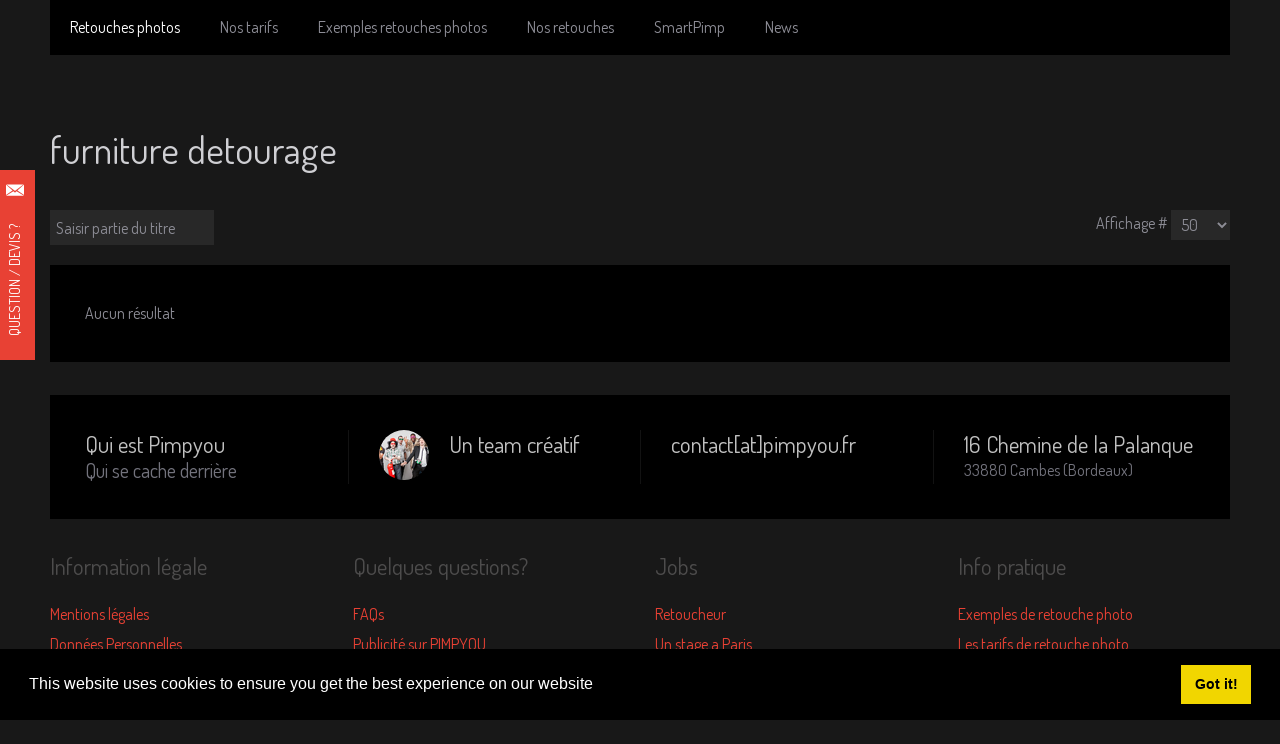

--- FILE ---
content_type: text/html; charset=utf-8
request_url: https://pimpyou.fr/index.php/component/tags/tag/furniture-detourage.html
body_size: 6821
content:
<!DOCTYPE HTML>
<html lang="fr-fr" dir="ltr" data-config='{"twitter":0,"plusone":0,"facebook":0,"style":"pink"}'>

<head>
<meta charset="utf-8">
<meta http-equiv="X-UA-Compatible" content="IE=edge">
<meta name="viewport" content="width=device-width, initial-scale=1">
<base href="https://pimpyou.fr/index.php/component/tags/tag/furniture-detourage.html" />
	<meta name="generator" content="Joomla! - Open Source Content Management - Version 3.10.12" />
	<title>furniture detourage</title>
	<link href="/index.php/component/tags/tag/furniture-detourage.feed?type=rss" rel="alternate" type="application/rss+xml" title="RSS 2.0" />
	<link href="/index.php/component/tags/tag/furniture-detourage.feed?type=atom" rel="alternate" type="application/atom+xml" title="Atom 1.0" />
	<link href="/templates/yoo_moreno/favicon.ico" rel="shortcut icon" type="image/vnd.microsoft.icon" />
	<link href="/cache/widgetkit/widgetkit-9ed9f300.css" rel="stylesheet" type="text/css" />
	<link href="/media/mod_pwebcontact/css/bootstrap.css" rel="stylesheet" type="text/css" />
	<link href="/media/mod_pwebcontact/css/icomoon.css" rel="stylesheet" type="text/css" />
	<link href="/media/mod_pwebcontact/css/layout.css" rel="stylesheet" type="text/css" />
	<link href="/media/mod_pwebcontact/css/animations.css" rel="stylesheet" type="text/css" />
	<link href="/media/mod_pwebcontact/css/uploader.css" rel="stylesheet" type="text/css" />
	<link href="/cache/mod_pwebcontact/c39f93d290396e34a69a49ed795816e6.css" rel="stylesheet" type="text/css" />
	<link href="https://pimpyou.fr//plugins/content/bt_socialshare/assets/bt_socialshare.css" rel="stylesheet" type="text/css" />
	<link href="https://pimpyou.fr/plugins/content/beforeafterimagesslide/assets/css/beforeafterimagesslide.css" rel="stylesheet" type="text/css" />
	<link href="https://pimpyou.fr/plugins/content/beforeafterimagesslide/assets/css/twentytwenty.css" rel="stylesheet" type="text/css" />
	<link href="https://pimpyou.fr/components/com_jsn/assets/css/style.min.css?v=2.7.0" rel="stylesheet" type="text/css" />
	<link href="/media/plg_system_kickgdpr/css/cookieconsent.min.css?3ed96a3ff638a55d5dda49131898cb3e" rel="stylesheet" type="text/css" />
	<script type="application/json" class="joomla-script-options new">{"csrf.token":"7e4941f0061b8e7d1299b84449599a96","system.paths":{"root":"","base":""},"joomla.jtext":{"MOD_PWEBCONTACT_UPLOADING":"Tansfert...","MOD_PWEBCONTACT_UPLOAD_ERR":"Erreur de transfert","MOD_PWEBCONTACT_UPLOAD_BYTES_ERR":"Les octets transf\u00e9r\u00e9s d\u00e9passent la taille du fichier","MOD_PWEBCONTACT_UPLOAD_LIMIT_ERR":"D\u00e9passement du nombre maximum de fichiers","MOD_PWEBCONTACT_UPLOAD_TYPE_ERR":"Type de fichier non autoris\u00e9","MOD_PWEBCONTACT_UPLOAD_SIZE_ERR":"Le fichier est trop grand","MOD_PWEBCONTACT_INIT":"Initialisation du formulaire...","MOD_PWEBCONTACT_SENDING":"Envoi...","MOD_PWEBCONTACT_SEND_ERR":"Attendez quelques secondes avant d'envoyer le message suivant","MOD_PWEBCONTACT_REQUEST_ERR":"Erreur de la requ\u00eate: ","MOD_PWEBCONTACT_COOKIES_ERR":"Activer les cookies et rafra\u00eechir la page pour utiliser ce formulaire"}}</script>
	<script src="/media/jui/js/jquery.min.js?3ed96a3ff638a55d5dda49131898cb3e" type="text/javascript"></script>
	<script src="/media/jui/js/jquery-noconflict.js?3ed96a3ff638a55d5dda49131898cb3e" type="text/javascript"></script>
	<script src="/media/jui/js/jquery-migrate.min.js?3ed96a3ff638a55d5dda49131898cb3e" type="text/javascript"></script>
	<script src="/cache/widgetkit/widgetkit-359c10fe.js" type="text/javascript"></script>
	<script src="/media/jui/js/bootstrap.min.js?3ed96a3ff638a55d5dda49131898cb3e" type="text/javascript"></script>
	<script src="/media/jui/js/jquery.ui.core.min.js?3ed96a3ff638a55d5dda49131898cb3e" type="text/javascript"></script>
	<script src="/media/mod_pwebcontact/js/jquery.fileupload.min.js?v=5.42.3" type="text/javascript"></script>
	<script src="/media/system/js/core.js?3ed96a3ff638a55d5dda49131898cb3e" type="text/javascript"></script>
	<script src="/media/mod_pwebcontact/js/jquery.ui.effects.min.js?v=1.11.1" type="text/javascript"></script>
	<script src="/media/mod_pwebcontact/js/jquery.validate.min.js?v=1.14.0" type="text/javascript"></script>
	<script src="/media/mod_pwebcontact/js/jquery.pwebcontact-legacy.min.js?v=3.4.2" type="text/javascript"></script>
	<script src="https://pimpyou.fr/plugins/content/beforeafterimagesslide/assets/js/jquery.event.move.js" type="text/javascript"></script>
	<script src="https://pimpyou.fr/plugins/content/beforeafterimagesslide/assets/js/jquery.twentytwenty.js" type="text/javascript"></script>
	<script src="https://pimpyou.fr/plugins/content/beforeafterimagesslide/assets/js/beforeafterimagesslide.js" type="text/javascript"></script>
	<script src="/media/plg_system_kickgdpr/js/cookieconsent.min.js?3ed96a3ff638a55d5dda49131898cb3e" type="text/javascript"></script>
	<script type="text/javascript">
var im_base = "https://pimpyou.fr";var im_extrabase = "";// Start Cookie Alert
window.addEventListener("load", function(){
window.cookieconsent.initialise({
  "palette": {
    "popup": {
      "background": "#000000",
      "text": "#FFFFFF"
    },
    "button": {
      "background": "#F1D600",
      "text": "#000000",
    }
  },
  "theme": "block",
  "position": "bottom",
  "type": "info",
  "revokeBtn": "<div class=\"cc-revoke {{classes}}\">Cookie Policy</div>",
  "content": {
    "message": "This website uses cookies to ensure you get the best experience on our website",
    "dismiss": "Got it!",
    "allow": "Allow cookies",
    "deny": "Refuse cookies",
    "link": "Learn more",
    "imprint_link": "Imprint",
    "href": "",
  },
  "cookie": {
    "expiryDays": 365
  },
  "elements": {
    "messagelink": "<span id=\"cookieconsent:desc\" class=\"cc-message\">{{message}}</span>"
  },
  onInitialise: function (status) {
    handleCookies(status);
  },
  onStatusChange: function (status, chosenBefore) {
    handleCookies(status);
  },
  onRevokeChoice: function () {
    handleCookies(status);
  }
})});
// End Cookie Alert
function handleCookies(status){






}

// Init handleCookies if the user doesn't choose any options
if (document.cookie.split(';').filter(function(item) {
    return item.indexOf('cookieconsent_status=') >= 0
}).length == 0) {
  handleCookies('notset');
};
	</script>
	<meta property="og:type" content="website" />
	<meta property="og:title" content="furniture detourage" />
	<meta property="og:url" content="https://pimpyou.fr/index.php/component/tags/tag/furniture-detourage.html" />
	<meta property="og:description" content="" />
	<meta property="og:image" content="http://pimpyou.fr/images/stories/exemples/vorher_nachher/professionelle-bildmontage.jpg" />

<link rel="apple-touch-icon-precomposed" href="/templates/yoo_moreno/apple_touch_icon.png">
<link rel="stylesheet" href="/templates/yoo_moreno/styles/pink/css/bootstrap.css">
<link rel="stylesheet" href="/templates/yoo_moreno/styles/pink/css/theme.css">
<link rel="stylesheet" href="/templates/yoo_moreno/css/custom.css">
<script src="/templates/yoo_moreno/warp/vendor/uikit/js/uikit.js"></script>
<script src="/templates/yoo_moreno/warp/js/social.js"></script>
<script src="/templates/yoo_moreno/js/theme.js"></script>
<script src="/templates/yoo_moreno/js/masonry.js"></script>
</head>

<body class="tm-isblog  tm-article-blank tm-sticky-navbar">

		
	<div id="fb-root"></div>
<script>(function(d, s, id) {
  var js, fjs = d.getElementsByTagName(s)[0];
  if (d.getElementById(id)) return;
  js = d.createElement(s); js.id = id;
  js.src = "//connect.facebook.net/de_DE/sdk.js#xfbml=1&version=v2.5";
  fjs.parentNode.insertBefore(js, fjs);
}(document, 'script', 'facebook-jssdk'));</script>

	<div class="tm-block-top">
		<div class="uk-container uk-container-center">

			
			
			<nav class="tm-navbar uk-navbar uk-navbar-attached">

								<ul class="uk-navbar-nav uk-visible-large">
<li class="uk-parent uk-active" data-uk-dropdown="{'preventflip':'y'}" aria-haspopup="true" aria-expanded="false"><a href="/index.php">Retouches photos</a><div class="uk-dropdown uk-dropdown-navbar uk-dropdown-width-1"><div class="uk-grid uk-dropdown-grid"><div class="uk-width-1-1"><ul class="uk-nav uk-nav-navbar"><li><a href="/index.php/retouches-photos/login.html">Login / Inscription</a></li></ul></div></div></div></li><li class="uk-parent" data-uk-dropdown="{'preventflip':'y'}" aria-haspopup="true" aria-expanded="false"><a href="/index.php/nos-tarifs-retouches-photos.html">Nos tarifs</a><div class="uk-dropdown uk-dropdown-navbar uk-dropdown-width-1"><div class="uk-grid uk-dropdown-grid"><div class="uk-width-1-1"><ul class="uk-nav uk-nav-navbar"><li class="uk-nav-header">Prix pour
</li><li><a href="/index.php/nos-tarifs-retouches-photos.html">Retouche Photos</a></li></ul></div></div></div></li><li><a href="/index.php/retouches-photos-exemples.html">Exemples retouches photos</a></li><li class="uk-parent" data-uk-dropdown="{'preventflip':'y'}" aria-haspopup="true" aria-expanded="false"><a href="/index.php/traitement-images.html">Nos retouches</a><div class="uk-dropdown uk-dropdown-navbar uk-dropdown-width-1"><div class="uk-grid uk-dropdown-grid"><div class="uk-width-1-1"><ul class="uk-nav uk-nav-navbar"><li class="uk-nav-header">Retouche creative
</li><li><a href="/index.php/traitement-images/retouche-base.html">Retouche Base</a></li><li><a href="/index.php/traitement-images/retouches-photos-high-end.html">High-End Retouche</a></li><li><a href="/index.php/retouche-de-beaute.html">Retouche beauté</a></li><li><a href="/index.php/traitement-images/retouches-photos-personnes.html">Retouche personne</a></li><li class="uk-nav-header">Retouche produit
</li><li><a href="/index.php/traitement-images/retouche-produit.html">Retouche produit</a></li><li><a href="/index.php/service-detourage-d-image-photo.html" title="Détourage photos Service : une tendance dans le commerce en ligne">Détourage de Photos</a></li><li><a href="/index.php/traitement-images/retouches-photos-interieur-design.html">Interieur Design</a></li></ul></div></div></div></li><li><a href="/index.php/retouche-photo-smartphone.html">SmartPimp</a></li><li><a href="/index.php/pimpblog.html">News</a></li></ul>				
								<a href="#offcanvas" class="uk-navbar-toggle uk-hidden-large" data-uk-offcanvas></a>
				
				
				
			</nav>
		
		</div>
	</div>
	
	<div class="uk-container uk-container-center">

				<section class="tm-top-a uk-grid uk-hidden-small" data-uk-grid-match="{target:'> div > .uk-panel'}" data-uk-grid-margin>
<div class="uk-hidden-small uk-width-medium-1-1"><div class="uk-panel uk-hidden-small">
	</div></div>
</section>
		
		
		
				<div class="tm-middle uk-grid" data-uk-grid-match data-uk-grid-margin>

						<div class="tm-main uk-width-medium-1-1">

				
								<main class="tm-content">

					
					<div id="system-message-container">
</div>


<h2>
	furniture detourage</h2>

	<div class="uk-clearfix uk-margin">
				</div>
		


<form class="uk-form uk-margin-bottom uk-clearfix" action="https://pimpyou.fr/index.php/component/tags/tag/furniture-detourage.html" method="post" name="adminForm" id="adminForm">

			<div class="uk-float-left">
			<input type="text" name="filter-search" id="filter-search" value="" onchange="document.adminForm.submit();" title="Saisir tout ou partie du titre à rechercher." placeholder="Saisir partie du titre" />
		</div>
				<div class="uk-float-right">
			<label for="limit">
				Affichage #			</label>
			<select id="limit" name="limit" class="inputbox input-mini" size="1" onchange="this.form.submit()">
	<option value="5">5</option>
	<option value="10">10</option>
	<option value="15">15</option>
	<option value="20">20</option>
	<option value="25">25</option>
	<option value="30">30</option>
	<option value="50" selected="selected">50</option>
	<option value="100">100</option>
	<option value="0">Tout</option>
</select>
		</div>
	
	<input type="hidden" name="filter_order" value="" />
	<input type="hidden" name="filter_order_Dir" value="" />
	<input type="hidden" name="limitstart" value="" />
	<input type="hidden" name="task" value="" />

</form>


<div class="uk-panel uk-panel-box"><p>Aucun résultat</p></div>
				</main>
				
				
			</div>
			
                                    
		</div>
		
				<section class="tm-bottom-a uk-grid" data-uk-grid-match="{target:'> div > .uk-panel'}" data-uk-grid-margin>
<div class="uk-width-1-1"><div class="uk-panel uk-panel-box">
	<div class="uk-grid uk-grid-divider" data-uk-grid-margin="" data-uk-grid-match="">
<div class="uk-width-large-1-4 uk-width-medium-1-2">
<h2 class="uk-h4 uk-margin-remove"><span style="color: #c0c0c0;">Qui est Pimpyou<br /></span></h2>
<p class="uk-margin-remove uk-text-muted uk-text-large">Qui se cache derrière</p>
</div>
<div class="uk-width-large-1-4 uk-width-medium-1-2"><img src="/images/yootheme/demo/avatar.jpg" alt="Demo" width="50" height="50" class="uk-align-left tm-image-avatar" />
<h3 class="uk-h4 uk-margin-remove"><span style="color: #c0c0c0;">Un team créatif</span></h3>
</div>
<div class="uk-width-large-1-4 uk-width-medium-1-2">
<h3 class="uk-h4 uk-margin-remove"><span style="color: #c0c0c0;">contact[at]pimpyou.fr</span></h3>
<span class="uk-text-muted"></span><span class="number" dir="ltr">&nbsp;<br /></span></div>
<div class="uk-width-large-1-4 uk-width-medium-1-2">
<h3 class="uk-h4 uk-margin-remove"><span style="color: #c0c0c0;">16 Chemine de la Palanque</span></h3>
<span class="uk-text-muted">33880 Cambes (Bordeaux)<br /></span></div>
</div></div></div>
</section>
		
				<section class="tm-bottom-b uk-grid" data-uk-grid-match="{target:'> div > .uk-panel'}" data-uk-grid-margin>
<div class="uk-width-1-1"><div class="uk-panel">
	<div class="uk-grid" data-uk-grid-margin="" data-uk-grid-match="">
<div class="uk-width-1-2 uk-width-medium-1-4">
<h3 class="uk-h4">Information légale</h3>
<ul class="uk-list">
<li><a href="/index.php/mentions-legales.html">Mentions légales</a></li>
<li><a href="/index.php/protection-des-donnees.html">Données Personnelles</a></li>
<li><a href="/index.php/cgv-pimpyou.html">CGV</a></li>
</ul>
</div>
<div class="uk-width-1-2 uk-width-medium-1-4">
<h3 class="uk-h4">Quelques questions?</h3>
<ul class="uk-list">
<li><a href="/index.php/faqs.html" class="tm-secondary-color">FAQs</a></li>
<li><a href="/index.php/faire-de-la-publicite-sur-notre-site.html">Publicité sur PIMPYOU</a></li>
</ul>
</div>
<div class="uk-width-1-2 uk-width-medium-1-4">
<h3 class="uk-h4">Jobs</h3>
<ul class="uk-list">
<li><a href="/index.php/des-retoucheurs-creatifs-nous-soutiennent.html" class="tm-secondary-color">Retoucheur</a></li>
<li><a href="/index.php/nous-cherchons-des-stagiaires-a-paris-et-bordeaux.html">Un stage a Paris</a></li>
<li><a href="/index.php/stages-retouche-et-marketing-en-ligne.html">Marketing global</a></li>
</ul>
</div>
<div class="uk-width-1-2 uk-width-medium-1-4">
<h3 class="uk-h4">Info pratique</h3>
<ul class="uk-list">
<li><a href="/index.php/retouches-photos-exemples.html">Exemples de retouche photo</a></li>
<li><a href="/index.php/nos-tarifs-retouches-photos.html">Les tarifs de retouche photo</a></li>
<li><a href="/index.php/avis-pimpyou.html">Avis clients</a></li>
</ul>
</div>
</div></div></div>
</section>
		
				<footer class="tm-footer">

						<a class="tm-totop-scroller" data-uk-smooth-scroll href="#"></a>
			
			<!-- PWebContact -->


<div id="pwebcontact155" class="pwebcontact pweb-left pweb-offset-top pweb-modal pweb-labels-inline pweb-vertical pweb-icomoon" dir="ltr">

    <div id="pwebcontact155_toggler" class="pwebcontact155_toggler pwebcontact_toggler pweb-closed pweb-vertical-css pweb-rotate pweb-icon pweb-icon-icomoon"><span class="pweb-text">QUESTION / DEVIS ?</span><span class="pweb-icon"></span></div>
    <div id="pwebcontact155_modal" class="pwebcontact-modal modal fade hide" style="display:none">        <div id="pwebcontact155_box" class="pwebcontact-box pweb-modal pweb-labels-inline pweb-vertical pweb-icomoon " dir="ltr">
            <div id="pwebcontact155_container" class="pwebcontact-container">

                                    <button type="button" class="pwebcontact155_toggler pweb-button-close" aria-hidden="true" data-role="none">&times;</button>
                
                
                <form name="pwebcontact155_form" id="pwebcontact155_form" class="pwebcontact-form" action="https://pimpyou.fr/index.php/component/tags/tag/furniture-detourage.html" method="post" accept-charset="utf-8">

                    
                    <div class="pweb-fields">
                                                            <div class="pweb-field-container pweb-field-name pweb-field-name">
                                                                                    <div class="pweb-label">
                                                <label id="pwebcontact155_field-name-lbl" for="pwebcontact155_field-name">
                                                    Nom                                                    <span class="pweb-asterisk">*</span>                                                </label>
                                            </div>
                                                                                <div class="pweb-field">
                                                                                                                                            <input type="text" name="fields[name]" id="pwebcontact155_field-name" class="pweb-input required" value="" data-role="none">
                                                                                                                                    </div>
                                    </div>
                                                                    <div class="pweb-field-container pweb-field-text pweb-field-nomdelentreprise">
                                                                                    <div class="pweb-label">
                                                <label id="pwebcontact155_field-nomdelentreprise-lbl" for="pwebcontact155_field-nomdelentreprise">
                                                    Nom de l'entreprise                                                                                                    </label>
                                            </div>
                                                                                <div class="pweb-field">
                                                                                                                                            <input type="text" name="fields[nomdelentreprise]" id="pwebcontact155_field-nomdelentreprise" class="pweb-input" value="" data-role="none">
                                                                                                                                    </div>
                                    </div>
                                                                    <div class="pweb-field-container pweb-field-email pweb-field-email_4">
                                                                                    <div class="pweb-label">
                                                <label id="pwebcontact155_field-email_4-lbl" for="pwebcontact155_field-email_4">
                                                    Email Address                                                    <span class="pweb-asterisk">*</span>                                                </label>
                                            </div>
                                                                                <div class="pweb-field">
                                                                                                                                            <input type="email" name="fields[email_4]" id="pwebcontact155_field-email_4" class="pweb-input required" value="" data-role="none">
                                                                                                                                    </div>
                                    </div>
                                                                    <div class="pweb-field-container pweb-field-subject pweb-field-betreff">
                                                                                    <div class="pweb-label">
                                                <label id="pwebcontact155_field-betreff-lbl" for="pwebcontact155_field-betreff">
                                                    Sujet                                                    <span class="pweb-asterisk">*</span>                                                </label>
                                            </div>
                                                                                <div class="pweb-field">
                                                                                                                                            <input type="text" name="fields[betreff]" id="pwebcontact155_field-betreff" class="pweb-input required" value="" data-role="none">
                                                                                                                                    </div>
                                    </div>
                                                                    <div class="pweb-field-container pweb-field-textarea pweb-field-deinefrage">
                                                                                    <div class="pweb-label">
                                                <label id="pwebcontact155_field-deinefrage-lbl" for="pwebcontact155_field-deinefrage">
                                                    Question                                                    <span class="pweb-asterisk">*</span>                                                </label>
                                            </div>
                                                                                <div class="pweb-field">
                                                                                            <textarea name="fields[deinefrage]" id="pwebcontact155_field-deinefrage" cols="50" rows="5" maxlength="1000" class="required" data-role="none"></textarea>
                                                                                                <div class="pweb-chars-counter"><span id="pwebcontact155_field-deinefrage-limit">1000</span> caractères restants</div>
                                                                                                                                    </div>
                                    </div>
                                                                    <div class="pweb-field-container pweb-separator-text" id="pwebcontact155_text-0">
                                                                            </div>
                                                                        <div class="pweb-field-container pweb-field-select pweb-field-nombrephotos">
                                                                                    <div class="pweb-label">
                                                <label id="pwebcontact155_field-nombrephotos-lbl" for="pwebcontact155_field-nombrephotos">
                                                    Nombre photos                                                                                                    </label>
                                            </div>
                                                                                <div class="pweb-field">
                                                                                            <select name="fields[nombrephotos]" id="pwebcontact155_field-nombrephotos" class="pweb-select" data-role="none">
                                                                                                            <option value="">-- Choisir --</option>
                                                                                                                                                                <option value="1-10 ">1-10 </option>
                                                                                                            <option value=" 11-50 "> 11-50 </option>
                                                                                                            <option value=" 51-100 "> 51-100 </option>
                                                                                                            <option value=" 101-250 "> 101-250 </option>
                                                                                                            <option value=" 251-500 "> 251-500 </option>
                                                                                                            <option value=" 501-1000 "> 501-1000 </option>
                                                                                                            <option value=" 1000+"> 1000+</option>
                                                                                                    </select>
                                                                                        </div>
                                    </div>
                                                                        <div class="pweb-field-container pweb-field-uploader">
                                            <div class="pweb-label">
                                                <label for="pwebcontact155_uploader" id="pwebcontact155_uploader-lbl">
                                                    Choisir une photo                                                                                                    </label>
                                            </div>
                                            <div class="pweb-field pweb-uploader" id="pwebcontact155_uploader_container">
                                                <div class="fileupload-buttonbar">
                                <span class="fileinput-button btn pweb-tooltip" title="Sélectionnez un fichier ou glisser-déposer sur le formulaire. Taille du fichier: 7MB, nombre maximum de fichiers: 5, types de fichiers autorisés: gif, jpg, jpeg, png, psd, tif, zip. ">
                                    <i class="icon-plus-sign icon-white"></i>
                                    <span>Ajouter les fichiers</span>
                                    <input type="file" name="files[]" multiple="multiple" id="pwebcontact155_uploader" data-role="none">
                                </span>
                                                </div>
                                                <div class="files"></div>
                                                <div class="templates" style="display:none" aria-hidden="true">
                                                    <div class="template-upload fade">
                                                        <span class="ready"><i class="icon-upload"></i></span>
                                                        <span class="warning"><i class="icon-warning-sign"></i></span>
                                                        <span class="name"></span>
                                                        <span class="size"></span>
                                                        <span class="error invalid"></span>
                                                        <a href="#" class="cancel"><i class="icon-remove"></i>Annuler</a>
                                                        <div class="progress progress-striped active"><div class="bar progress-bar" style="width:0%"></div></div>
                                                    </div>
                                                    <div class="template-download fade">
                                                        <span class="success"><i class="icon-ok"></i></span>
                                                        <span class="warning"><i class="icon-warning-sign"></i></span>
                                                        <span class="name"></span>
                                                        <span class="size"></span>
                                                        <span class="error invalid"></span>
                                                        <a href="#" class="delete"><i class="icon-trash"></i>Supprimer</a>
                                                    </div>
                                                </div>
                                            </div>
                                        </div>
                                                                            <div class="pweb-field-container pweb-field-checkbox pweb-field-jailulapolitiquedeconfidentialitsurcelienetjesuisdaccord">
                                                                                <div class="pweb-field">
                                                                                            <input type="checkbox" name="fields[jailulapolitiquedeconfidentialitsurcelienetjesuisdaccord]" id="pwebcontact155_field-jailulapolitiquedeconfidentialitsurcelienetjesuisdaccord" class="pweb-checkbox pweb-single-checkbox required" value="JYES" data-role="none">
                                                <label for="pwebcontact155_field-jailulapolitiquedeconfidentialitsurcelienetjesuisdaccord" id="pwebcontact155_field-jailulapolitiquedeconfidentialitsurcelienetjesuisdaccord-lbl">
                                                                                                            <a href="/index.php/protection-des-donnees.html" class="pweb-modal-url" target="_blank">J'ai lu la politique de confidentialité sur ce lien et je suis d'accord <span class="icon-out"></span></a>
                                                                                                                                                                <span class="pweb-asterisk">*</span>
                                                                                                    </label>
                                                                                    </div>
                                    </div>
                                                        <div class="pweb-field-container pweb-field-buttons">
                            <div class="pweb-field">
                                <button id="pwebcontact155_send" type="button" class="btn" data-role="none">Envoyer</button>
                                                                                            </div>
                        </div>
                                            </div>

                    <div class="pweb-msg pweb-msg-after"><div id="pwebcontact155_msg" class="pweb-progress"><script type="text/javascript">document.getElementById("pwebcontact155_msg").innerHTML="Initialisation du formulaire..."</script></div></div>
                                        <input type="hidden" name="7e4941f0061b8e7d1299b84449599a96" value="1" id="pwebcontact155_token">
                </form>

                                    <div class="pweb-dropzone" aria-hidden="true"><div>Déposer les fichiers à transférer ici</div></div>
                
            </div>
        </div>
        </div></div>

<script type="text/javascript">
    jQuery(document).ready(function($){pwebContact155=new pwebContact({id:155,layout:"modal",position:"left",offsetPosition:"top",basePath:"",ajaxUrl:"index.php?option=com_ajax&module=pwebcontact&Itemid=&lang=fr-FR&method=",uploadAcceptFileTypes:/(\.|\/)(gif|jpe?g|png|psd|tif|zip)$/i,uploadMaxSize:7340032})});</script>
<!-- PWebContact end -->

		</footer>
				<div id="fb-root"></div>
				<script>(function(d, s, id) {
				  var js, fjs = d.getElementsByTagName(s)[0];
				  if (d.getElementById(id)) {return;}
				  js = d.createElement(s); js.id = id;
				  js.src = "//connect.facebook.net/fr_FR/all.js#xfbml=1";
				  fjs.parentNode.insertBefore(js, fjs);
				}(document, 'script', 'facebook-jssdk'));</script><script src="//platform.twitter.com/widgets.js" type="text/javascript"></script><script type="text/javascript" src="https://apis.google.com/js/plusone.js">{lang: 'fr-FR'}</script><div class="bt-social-share"><div class="bt-social-share-button bt-twitter-button" style="width:90px"><a href="http://twitter.com/share" class="twitter-share-button" 
						  data-via="pimpyou" 
						  data-url="https://pimpyou.fr/index.php/component/tags/tag/furniture-detourage.html" 
						  data-size="medium"
						  data-lang="fr"
						  data-count="horizontal" >Twitter</a></div><div class="bt-social-share-button bt-googleplus-button"><g:plus action="share" href="https://pimpyou.fr/index.php/component/tags/tag/furniture-detourage.html" annotation="bubble" height="20" ></g:plus></div></div>		
		


	
	<div id="offcanvas" class="uk-offcanvas">
		<div class="uk-offcanvas-bar"><ul class="uk-nav uk-nav-offcanvas">
<li class="uk-parent uk-active"><a href="/index.php">Retouches photos</a><ul class="uk-nav-sub"><li><a href="/index.php/retouches-photos/login.html">Login / Inscription</a></li></ul></li><li class="uk-parent"><a href="/index.php/nos-tarifs-retouches-photos.html">Nos tarifs</a><ul class="uk-nav-sub"><li class="uk-nav-header">Prix pour
</li><li><a href="/index.php/nos-tarifs-retouches-photos.html">Retouche Photos</a></li></ul></li><li><a href="/index.php/retouches-photos-exemples.html">Exemples retouches photos</a></li><li class="uk-parent"><a href="/index.php/traitement-images.html">Nos retouches</a><ul class="uk-nav-sub"><li class="uk-nav-header">Retouche creative
</li><li><a href="/index.php/traitement-images/retouche-base.html">Retouche Base</a></li><li><a href="/index.php/traitement-images/retouches-photos-high-end.html">High-End Retouche</a></li><li><a href="/index.php/retouche-de-beaute.html">Retouche beauté</a></li><li><a href="/index.php/traitement-images/retouches-photos-personnes.html">Retouche personne</a></li><li class="uk-nav-header">Retouche produit
</li><li><a href="/index.php/traitement-images/retouche-produit.html">Retouche produit</a></li><li><a href="/index.php/service-detourage-d-image-photo.html" title="Détourage photos Service : une tendance dans le commerce en ligne">Détourage de Photos</a></li><li><a href="/index.php/traitement-images/retouches-photos-interieur-design.html">Interieur Design</a></li></ul></li><li><a href="/index.php/retouche-photo-smartphone.html">SmartPimp</a></li><li><a href="/index.php/pimpblog.html">News</a></li></ul></div>
	</div>
	


</body>
</html>

--- FILE ---
content_type: text/html; charset=utf-8
request_url: https://accounts.google.com/o/oauth2/postmessageRelay?parent=https%3A%2F%2Fpimpyou.fr&jsh=m%3B%2F_%2Fscs%2Fabc-static%2F_%2Fjs%2Fk%3Dgapi.lb.en.2kN9-TZiXrM.O%2Fd%3D1%2Frs%3DAHpOoo_B4hu0FeWRuWHfxnZ3V0WubwN7Qw%2Fm%3D__features__
body_size: 162
content:
<!DOCTYPE html><html><head><title></title><meta http-equiv="content-type" content="text/html; charset=utf-8"><meta http-equiv="X-UA-Compatible" content="IE=edge"><meta name="viewport" content="width=device-width, initial-scale=1, minimum-scale=1, maximum-scale=1, user-scalable=0"><script src='https://ssl.gstatic.com/accounts/o/2580342461-postmessagerelay.js' nonce="B-Oq71zhFP2w_oAn7O4PoA"></script></head><body><script type="text/javascript" src="https://apis.google.com/js/rpc:shindig_random.js?onload=init" nonce="B-Oq71zhFP2w_oAn7O4PoA"></script></body></html>

--- FILE ---
content_type: text/css
request_url: https://pimpyou.fr/media/mod_pwebcontact/css/uploader.css
body_size: 2607
content:
/**
* @version 3.1.2
* @package PWebContact
* @copyright © 2018 Perfect Web sp. z o.o., All rights reserved. http://www.perfect-web.co
* @license GNU General Public License http://www.gnu.org/licenses/gpl-3.0.html
* @author Piotr Moćko
*/

/* add files button */
.pweb-uploader .fileinput-button {
  display: inline-block;
  position: relative;
  overflow: hidden;
}
.pweb-uploader .fileinput-button input {
  position: absolute;
  top: 0;
  right: 0;
  margin: 0;
  font-size: 200px;
  direction: ltr;
  cursor: pointer;
  opacity: 0;
  -ms-filter: 'alpha(opacity=0)';
}

/* drop zone */
.pwebcontact-box .pweb-dropzone {
  display: none;
  position: absolute;
  z-index: 1;
  top: 0;
  left: 0;
  text-align: center;
  font-weight: bold;
  font-size: 120%;
}
.pwebcontact-box .pweb-dropzone > div {
  position: relative;
  top: 47%;
  left: 0;
}
.pwebcontact-box.pweb-dragged .pweb-dropzone {
  display: block;
  background-color: #fff;
  background-color: rgba(255, 255, 255, 0.7);
}

/* files list */
.pweb-uploader .files > div {
  margin: 7px 0 0;
}
.pweb-uploader .files .size,
.pweb-uploader .files .error,
.pweb-uploader .files .cancel,
.pweb-uploader .files .delete {
  margin-left: 5px;
}
.pweb-uploader .files .progress {
  height: 7px;
  margin: 0;
  float: none;
}
.pweb-uploader .templates {
  display: none !important;
}

/* icons */
.pweb-icomoon .pweb-uploader .icon-plus-sign,
.pweb-icomoon .pweb-uploader .icon-warning-sign,
.pweb-icomoon .pweb-uploader .icon-ok,
.pweb-icomoon .pweb-uploader .icon-upload,
.pweb-icomoon .pweb-uploader .icon-remove,
.pweb-icomoon .pweb-uploader .icon-trash {
  background-image: none !important;
  margin: 0;
}
.pweb-icomoon .icon-plus-sign:before,
.pweb-icomoon .icon-warning-sign:before,
.pweb-icomoon .icon-ok:before,
.pweb-icomoon .icon-upload:before,
.pweb-icomoon .icon-remove:before,
.pweb-icomoon .icon-trash:before {
  font-family: 'IcoMoon';
  font-style: normal;
  speak: none;
  background: none;
}
.pweb-icomoon .icon-plus-sign:before {
  content: "\2a";
}
.pweb-icomoon .icon-warning-sign:before {
  content: "\48";
}
.pweb-icomoon .icon-ok:before {
  content: "\47";
}
.pweb-icomoon .icon-upload:before {
  content: "\e022";
}
.pweb-icomoon .icon-remove:before {
  content: "\4a";
}
.pweb-icomoon .icon-trash:before {
  content: "\4c";
}

.pweb-glyphicons .pweb-uploader .icon-plus-sign:before,
.pweb-glyphicons .pweb-uploader .icon-warning-sign:before,
.pweb-glyphicons .pweb-uploader .icon-ok:before,
.pweb-glyphicons .pweb-uploader .icon-upload:before,
.pweb-glyphicons .pweb-uploader .icon-remove:before,
.pweb-glyphicons .pweb-uploader .icon-trash:before {
  font-family: none !important;
  content: "" !important;
}


--- FILE ---
content_type: text/css
request_url: https://pimpyou.fr/cache/mod_pwebcontact/c39f93d290396e34a69a49ed795816e6.css
body_size: 999
content:
#pwebcontact155{top:170px}#pwebcontact155_toggler{color:#ffffff;background-image:none;background-color:#e84134;border-color:#e84134;font-size:10px;width:25px;height:140px}#pwebcontact155_toggler .pweb-icon:before{content:"\4d"}#pwebcontact155_container{background-color:#050505}#pwebcontact155_container a,#pwebcontact155_container a:hover,#pwebcontact155_container .pweb-button-close{color:#e84134 !important}#pwebcontact155_form input.pweb-input,#pwebcontact155_form select,#pwebcontact155_form textarea{border-color:#e84134}#pwebcontact155_form input.pweb-input:focus,#pwebcontact155_form select:focus,#pwebcontact155_form textarea:focus{border-color:#e84134 !important}#pwebcontact155_form button,#pwebcontact155_form .btn{background-image:none;background-color:#e84134;border-color:#e84134;color:#ffffff !important}.ui-effects-transfer.pweb-genie.pwebcontact155-genie{animation-duration:400ms;-o-animation-duration:400ms;-ms-animation-duration:400ms;-moz-animation-duration:400ms;-webkit-animation-duration:400ms;background-color:#050505}#pwebcontact155_box{margin-bottom:600px !important}

--- FILE ---
content_type: text/css
request_url: https://pimpyou.fr/templates/yoo_moreno/styles/pink/css/theme.css
body_size: 84162
content:
@import 'https://fonts.googleapis.com/css?family=Dosis';
article,aside,details,figcaption,figure,footer,header,hgroup,main,nav,section,summary{display:block}
audio,canvas,video{display:inline-block}
audio:not([controls]){display:none;height:0}
[hidden]{display:none}
html{font-family:sans-serif;-webkit-text-size-adjust:100%;-ms-text-size-adjust:100%}
body{margin:0}
a:focus{outline:thin dotted}
a:active,a:hover{outline:0}
abbr[title]{border-bottom:1px dotted}
b,strong{font-weight:700}
dfn{font-style:italic}
hr{-moz-box-sizing:content-box;box-sizing:content-box;height:0}
code,kbd,pre,samp{font-family:Consolas,monospace,serif;font-size:1em}
pre{white-space:pre-wrap}
q{quotes:"\201C" "\201D" "\2018" "\2019"}
small{font-size:80%}
sub,sup{font-size:75%;line-height:0;position:relative;vertical-align:baseline}
sup{top:-.5em}
sub{bottom:-.25em}
img{border:0}
svg:not(:root){overflow:hidden}
figure{margin:0}
fieldset{border:0;margin:0;padding:0}
legend{border:0;padding:0}
button,input,select,textarea{font-family:inherit;font-size:100%;margin:0;-moz-box-sizing:border-box;-webkit-box-sizing:border-box;box-sizing:border-box}
button,input{line-height:normal}
button,select{text-transform:none}
button,html input[type="button"],input[type="reset"],input[type="submit"]{-webkit-appearance:button;cursor:pointer}
input[type="radio"],input[type="checkbox"]{cursor:pointer}
button:disabled,input:disabled{cursor:default}
input[type="checkbox"],input[type="radio"]{padding:0}
input[type="search"]{-webkit-appearance:textfield}
input[type="search"]::-webkit-search-cancel-button,input[type="search"]::-webkit-search-decoration{-webkit-appearance:none}
button::-moz-focus-inner,input::-moz-focus-inner{border:0;padding:0}
textarea{overflow:auto;vertical-align:top}
::-moz-placeholder{opacity:1}
table{border-collapse:collapse;border-spacing:0}
html{font-size:16px}
body{background:#181818;font-family:'Dosis';font-weight:300;line-height:27px;color:#8d8d96}
@media (max-width: 767px) {
body{word-wrap:break-word;-webkit-hyphens:auto;-ms-hyphens:auto;-moz-hyphens:auto;hyphens:auto}
}
a{text-decoration:none}
a:hover{text-decoration:underline}
a{color:#e84134}
a:hover{color:#daa8c0}
em{color:#fff}
ins{background:rgba(255,255,255,0.07);color:#8d8d96;text-decoration:none}
mark{background:rgba(255,220,112,0.1);color:#fff5cb}
::-moz-selection{background:#e7685e;color:#fff;text-shadow:none}
::selection{background:#e7685e;color:#fff;text-shadow:none}
abbr[title],dfn[title]{cursor:help}
dfn[title]{border-bottom:1px dotted;font-style:normal}
img{-moz-box-sizing:border-box;box-sizing:border-box;max-width:100%;height:auto;vertical-align:middle}
.uk-img-preserve,.uk-img-preserve img,img[src*="maps.gstatic.com"],img[src*="googleapis.com"]{max-width:none}
p,hr,ul,ol,dl,blockquote,pre,address,fieldset,figure{margin:0 0 20px}
* + p,* + hr,* + ul,* + ol,* + dl,* + blockquote,* + pre,* + address,* + fieldset,* + figure{margin-top:20px}
h1,h2,h3,h4,h5,h6{margin:0 0 20px;font-family:'Dosis';font-weight:300;color:#cfcfd3;text-transform:none}
* + h1,* + h2,* + h3,* + h4,* + h5,* + h6{margin-top:20px}
h1,.uk-h1{font-size:38px;line-height:42px}
h2,.uk-h2{font-size:38px;line-height:42px}
h3,.uk-h3{font-size:23px;line-height:28px}
h4,.uk-h4{font-size:23px;color:#4d4c4c;line-height:27px}
h5,.uk-h5{font-size:16px;line-height:22px}
h6,.uk-h6{font-size:14px;line-height:21px}
ul,ol{padding-left:30px}
ul > li > ul,ul > li > ol,ol > li > ol,ol > li > ul{margin:0}
dt{font-weight:700}
dd{margin-left:0}
hr{display:block;padding:0;border:0;border-top:1px solid rgba(255,255,255,0.07)}
address{font-style:normal}
q,blockquote{font-style:italic}
blockquote{padding-left:15px;border-left:5px solid rgba(255,255,255,0.07);font-size:18px;line-height:25px}
blockquote small{display:block;color:#73737d;font-style:normal}
blockquote p:last-of-type{margin-bottom:5px}
code{color:#2fcd79;font-size:14px;white-space:nowrap}
pre code{color:inherit;white-space:pre-wrap}
pre{padding:10px;background:#000;color:#8d8d96;font-size:14px;line-height:21px;-moz-tab-size:4;tab-size:4}
button,input:not([type="radio"]):not([type="checkbox"]),select{vertical-align:middle}
iframe{border:0}
h4{color:#5bcbdc}
h6{color:#8d8d96}
a{-webkit-transition:all .1s ease-in-out;transition:all .1s ease-in-out}
.uk-grid:before,.uk-grid:after{content:" ";display:table}
.uk-grid:after{clear:both}
.uk-grid{margin:0 0 0 -20px;padding:0;list-style:none}
.uk-grid + .uk-grid{margin-top:20px}
.uk-grid > [class*='uk-width-']{margin:0;padding-left:20px;float:left}
.uk-grid > [class*='uk-width-'] > :last-child{margin-bottom:0}
.uk-grid > .uk-grid-margin{margin-top:20px}
.uk-grid-divider:not(:empty){margin-left:-20px;margin-right:-20px}
.uk-grid-divider:not(:empty) > [class*='uk-width-']{padding-left:20px;padding-right:20px}
.uk-grid-divider:not(:empty) > [class*='uk-width-1-']:not(.uk-width-1-1):nth-child(n+2),.uk-grid-divider:not(:empty) > [class*='uk-width-2-']:nth-child(n+2),.uk-grid-divider:not(:empty) > [class*='uk-width-3-']:nth-child(n+2),.uk-grid-divider:not(:empty) > [class*='uk-width-4-']:nth-child(n+2),.uk-grid-divider:not(:empty) > [class*='uk-width-5-']:nth-child(n+2),.uk-grid-divider:not(:empty) > [class*='uk-width-6-']:nth-child(n+2),.uk-grid-divider:not(:empty) > [class*='uk-width-7-']:nth-child(n+2),.uk-grid-divider:not(:empty) > [class*='uk-width-8-']:nth-child(n+2),.uk-grid-divider:not(:empty) > [class*='uk-width-9-']:nth-child(n+2){border-left:1px solid rgba(255,255,255,0.07)}
@media (min-width: 768px) {
.uk-grid-divider:not(:empty) > [class*='uk-width-medium-']:not(.uk-width-medium-1-1):nth-child(n+2){border-left:1px solid rgba(255,255,255,0.07)}
}
@media (min-width: 960px) {
.uk-grid-divider:not(:empty) > [class*='uk-width-large-']:not(.uk-width-large-1-1):nth-child(n+2){border-left:1px solid rgba(255,255,255,0.07)}
}
.uk-grid-divider:empty{margin-top:20px;margin-bottom:20px;border-top:1px solid rgba(255,255,255,0.07)}
.uk-grid > [class*='uk-width-'] > .uk-panel + .uk-panel{margin-top:20px}
@media (min-width: 1220px) {
.uk-grid:not(.uk-grid-preserve){margin-left:-30px}
.uk-grid:not(.uk-grid-preserve) > [class*='uk-width-']{padding-left:30px}
.uk-grid:not(.uk-grid-preserve) + .uk-grid{margin-top:33px}
.uk-grid:not(.uk-grid-preserve) > .uk-grid-margin{margin-top:30px}
.uk-grid:not(.uk-grid-preserve) > [class*='uk-width-'] > .uk-panel + .uk-panel{margin-top:30px}
.uk-grid-divider:not(.uk-grid-preserve):not(:empty){margin-left:-30px;margin-right:-30px}
.uk-grid-divider:not(.uk-grid-preserve):not(:empty) > [class*='uk-width-']{padding-left:30px;padding-right:30px}
.uk-grid-divider:not(.uk-grid-preserve):empty{margin-top:30px;margin-bottom:30px}
}
[class*='uk-width-']{-moz-box-sizing:border-box;box-sizing:border-box;width:100%}
.uk-width-1-1{width:100%}
.uk-width-1-2,.uk-width-2-4,.uk-width-3-6,.uk-width-5-10{width:50%}
.uk-width-1-3,.uk-width-2-6{width:33.333%}
.uk-width-2-3,.uk-width-4-6{width:66.666%}
.uk-width-1-4{width:25%}
.uk-width-3-4{width:75%}
.uk-width-1-5,.uk-width-2-10{width:20%}
.uk-width-2-5,.uk-width-4-10{width:40%}
.uk-width-3-5,.uk-width-6-10{width:60%}
.uk-width-4-5,.uk-width-8-10{width:80%}
.uk-width-1-6{width:16.666%}
.uk-width-5-6{width:83.333%}
.uk-width-1-10{width:10%}
.uk-width-3-10{width:30%}
.uk-width-7-10{width:70%}
.uk-width-9-10{width:90%}
@media (min-width: 768px) {
.uk-width-medium-1-1{width:100%}
.uk-width-medium-1-2,.uk-width-medium-2-4,.uk-width-medium-3-6,.uk-width-medium-5-10{width:50%}
.uk-width-medium-1-3,.uk-width-medium-2-6{width:33.333%}
.uk-width-medium-2-3,.uk-width-medium-4-6{width:66.666%}
.uk-width-medium-1-4{width:25%}
.uk-width-medium-3-4{width:75%}
.uk-width-medium-1-5,.uk-width-medium-2-10{width:20%}
.uk-width-medium-2-5,.uk-width-medium-4-10{width:40%}
.uk-width-medium-3-5,.uk-width-medium-6-10{width:60%}
.uk-width-medium-4-5,.uk-width-medium-8-10{width:80%}
.uk-width-medium-1-6{width:16.666%}
.uk-width-medium-5-6{width:83.333%}
.uk-width-medium-1-10{width:10%}
.uk-width-medium-3-10{width:30%}
.uk-width-medium-7-10{width:70%}
.uk-width-medium-9-10{width:90%}
}
@media (min-width: 960px) {
.uk-width-large-1-1{width:100%}
.uk-width-large-1-2,.uk-width-large-2-4,.uk-width-large-3-6,.uk-width-large-5-10{width:50%}
.uk-width-large-1-3,.uk-width-large-2-6{width:33.333%}
.uk-width-large-2-3,.uk-width-large-4-6{width:66.666%}
.uk-width-large-1-4{width:25%}
.uk-width-large-3-4{width:75%}
.uk-width-large-1-5,.uk-width-large-2-10{width:20%}
.uk-width-large-2-5,.uk-width-large-4-10{width:40%}
.uk-width-large-3-5,.uk-width-large-6-10{width:60%}
.uk-width-large-4-5,.uk-width-large-8-10{width:80%}
.uk-width-large-1-6{width:16.666%}
.uk-width-large-5-6{width:83.333%}
.uk-width-large-1-10{width:10%}
.uk-width-large-3-10{width:30%}
.uk-width-large-7-10{width:70%}
.uk-width-large-9-10{width:90%}
}
@media (min-width: 768px) {
[class*='uk-push-'],[class*='uk-pull-']{position:relative}
.uk-push-1-2,.uk-push-2-4,.uk-push-3-6,.uk-push-5-10{left:50%}
.uk-push-1-3,.uk-push-2-6{left:33.333%}
.uk-push-2-3,.uk-push-4-6{left:66.666%}
.uk-push-1-4{left:25%}
.uk-push-3-4{left:75%}
.uk-push-1-5,.uk-push-2-10{left:20%}
.uk-push-2-5,.uk-push-4-10{left:40%}
.uk-push-3-5,.uk-push-6-10{left:60%}
.uk-push-4-5,.uk-push-8-10{left:80%}
.uk-push-1-6{left:16.666%}
.uk-push-5-6{left:83.333%}
.uk-push-1-10{left:10%}
.uk-push-3-10{left:30%}
.uk-push-7-10{left:70%}
.uk-push-9-10{left:90%}
.uk-pull-1-2,.uk-pull-2-4,.uk-pull-3-6,.uk-pull-5-10{left:-50%}
.uk-pull-1-3,.uk-pull-2-6{left:-33.333%}
.uk-pull-2-3,.uk-pull-4-6{left:-66.666%}
.uk-pull-1-4{left:-25%}
.uk-pull-3-4{left:-75%}
.uk-pull-1-5,.uk-pull-2-10{left:-20%}
.uk-pull-2-5,.uk-pull-4-10{left:-40%}
.uk-pull-3-5,.uk-pull-6-10{left:-60%}
.uk-pull-4-5,.uk-pull-8-10{left:-80%}
.uk-pull-1-6{left:-16.666%}
.uk-pull-5-6{left:-83.333%}
.uk-pull-1-10{left:-10%}
.uk-pull-3-10{left:-30%}
.uk-pull-7-10{left:-70%}
.uk-pull-9-10{left:-90%}
}
.uk-panel{position:relative}
.uk-panel:before,.uk-panel:after{content:" ";display:table}
.uk-panel:after{clear:both}
.uk-panel > :not(.uk-panel-title):last-child{margin-bottom:0}
.uk-panel-title{margin-bottom:20px;font-size:26px;line-height:31px;font-weight:300;text-transform:none;color:#cfcfd3}
.uk-panel-badge{position:absolute;top:0;right:0;z-index:1}
.uk-panel-badge + *{margin-top:0}
.uk-panel-box{padding:20px;background:#000;color:#8d8d96}
.uk-panel-box .uk-panel-box{background:#383846}
.uk-panel-box .uk-panel-title{color:#cfcfd3}
.uk-panel-box .uk-panel-badge{top:10px;right:10px}
.uk-panel-box > .uk-nav-side{margin:0 -20px}
.uk-panel-box-primary{background-color:#e84134;color:#E2B9CD}
.uk-panel-box-primary a{color:#fff}
.uk-panel-box-primary a:hover{color:#2a121d}
.uk-panel-box-primary .uk-button{background:#fff;color:#e84134;text-shadow:none}
.uk-panel-box-primary .uk-button:hover{background:#4c2336;color:#fff;text-shadow:none}
.uk-panel-box-primary .uk-badge{background:#fff;color:#732f4f;text-shadow:none}
.uk-panel-box-primary .uk-panel-title{color:#fff}
.uk-panel-box-secondary{background-color:#51b3c2;color:#d9f3f7;text-shadow:0 1px 1px #42c3d7}
.uk-panel-box-secondary a{color:#fff}
.uk-panel-box-secondary a:hover{color:#123035}
.uk-panel-box-secondary .uk-button{background:#fff;color:#51b3c2;text-shadow:none}
.uk-panel-box-secondary .uk-button:hover{background:#235057;color:#fff;text-shadow:none}
.uk-panel-box-secondary .uk-badge{background:#fff;color:#2d7580;text-shadow:none}
.uk-panel-box-secondary .uk-panel-title{color:#fff}
.uk-panel-header .uk-panel-title{padding-bottom:15px;border-bottom:1px solid rgba(255,255,255,0.07);color:#cfcfd3}
.uk-panel-space{padding:40px}
.uk-panel-space .uk-panel-badge{top:40px;right:40px}
.uk-panel + .uk-panel-divider{margin-top:40px!important}
.uk-panel + .uk-panel-divider:before{content:"";display:block;position:absolute;top:-20px;left:0;right:0;border-top:1px solid rgba(255,255,255,0.07)}
@media (min-width: 1220px) {
.uk-panel + .uk-panel-divider{margin-top:60px!important}
.uk-panel + .uk-panel-divider:before{top:-30px}
}
.uk-panel-box .uk-nav-side{margin:0}
@media (min-width: 768px) {
.uk-panel-box{padding:35px}
}
.uk-article:before,.uk-article:after{content:" ";display:table}
.uk-article:after{clear:both}
.uk-article > :last-child{margin-bottom:0}
.uk-article + .uk-article{margin-top:20px}
.uk-article-title{font-size:38px;line-height:42px;font-weight:inherit;text-transform:none}
.uk-article-title a{color:inherit;text-decoration:none}
.uk-article-meta{font-size:15px;line-height:23px;color:#73737d}
.uk-article-lead{color:#8d8d96;font-size:20px;line-height:27px;font-weight:400}
.uk-article-divider{margin-bottom:20px;border-color:rgba(255,255,255,0.07)}
* + .uk-article-divider{margin-top:20px}
.uk-comment-header{margin-bottom:20px}
.uk-comment-header:before,.uk-comment-header:after{content:" ";display:table}
.uk-comment-header:after{clear:both}
.uk-comment-avatar{margin-right:20px;float:left}
.uk-comment-title{margin:5px 0 0;font-size:18px;line-height:25px}
.uk-comment-meta{margin:2px 0 0;font-size:12px;line-height:17px;color:#73737d}
.uk-comment-body > :last-child{margin-bottom:0}
.uk-comment-list{padding:0;list-style:none}
.uk-comment-list .uk-comment + ul{margin:30px 0 0;padding-left:100px;list-style:none}
.uk-comment-list > li:nth-child(n+2),.uk-comment-list .uk-comment + ul > li:nth-child(n+2){margin-top:30px}
.uk-comment{padding:20px;background:#000}
.uk-nav,.uk-nav ul{margin:0;padding:0;list-style:none}
.uk-nav li > a{display:block;text-decoration:none}
.uk-nav > li > a{padding:5px 7px}
.uk-nav ul{padding-left:15px}
.uk-nav ul a{padding:2px 0}
.uk-nav li > a > div{font-size:14px;line-height:21px}
.uk-nav-header{padding:5px 7px;text-transform:uppercase;font-weight:700;font-size:14px}
.uk-nav-header:not(:first-child){margin-top:20px}
.uk-nav-divider{margin:9px 15px}
ul.uk-nav-sub{padding:5px 0 5px 15px}
ul.uk-nav-sub li a{padding-top:5px;padding-bottom:5px}
ul.uk-nav-sub li a:hover:before{text-indent:0}
ul.uk-nav-sub li a:before{content:"\f0da";width:20px;margin-left:-10px;float:left;overflow:hidden;font-family:"FontAwesome";font-size:8px;text-align:center;text-indent:-40px}
.uk-nav-parent-icon > .uk-parent > a:after{content:"\f104";width:22px;margin-right:-10px;float:right;font-family:FontAwesome;text-align:center}
.uk-nav-parent-icon > .uk-parent.uk-open > a:after{content:"\f107"}
.uk-nav-side > li > a{color:#8d8d96;transition:background .1s ease-in-out}
.uk-nav-side > li > a:focus{box-shadow:inset 0 1px 2px rgba(0,0,0,0.2)}
.uk-nav-side > li > a:hover,.uk-nav-side > li > a:focus{background:#E74134;color:#fff;outline:none}
.uk-nav-side > li.uk-active > a{background:#e84134;color:#fff;box-shadow:inset 0 0 8px #d13a2e}
.uk-nav-side .uk-nav-header{color:#8d8d96}
.uk-nav-side .uk-nav-divider{border-top:1px solid rgba(255,255,255,0.07)}
.uk-nav-side ul a{color:#e84134}
.uk-nav-side ul a:hover{color:#daa8c0}
.uk-nav-dropdown > li > a{color:#8d8d96}
.uk-nav-dropdown > li > a:hover,.uk-nav-dropdown > li > a:focus{background:#e84134;color:#fff;outline:none}
.uk-nav-dropdown .uk-nav-header{color:#73737d}
.uk-nav-dropdown .uk-nav-divider{border-top:1px solid rgba(255,255,255,0.07)}
.uk-nav-dropdown ul a{color:#e84134}
.uk-nav-dropdown ul a:hover{color:#daa8c0}
.uk-nav-navbar > li > a{color:#E2B9CD}
.uk-nav-navbar > li > a:hover,.uk-nav-navbar > li > a:focus{background:#bd362b;color:#f1dde7;outline:none}
.uk-nav-navbar .uk-nav-header{color:rgba(18,11,14,0.5)}
.uk-nav-navbar .uk-nav-divider{border-top:1px solid rgba(218,168,192,0.3)}
.uk-nav-navbar ul a{color:#d296b3}
.uk-nav-navbar ul a:hover{color:#f1dde7}
.uk-nav-search > li > a{color:#E2B9CD}
.uk-nav-search > li.uk-active > a{background:#bd362b;color:#f1dde7;outline:none}
.uk-nav-search .uk-nav-header{color:rgba(18,11,14,0.5)}
.uk-nav-search .uk-nav-divider{border-top:1px solid rgba(255,255,255,0.07)}
.uk-nav-search ul a{color:#d296b3}
.uk-nav-search ul a:hover{color:#f1dde7}
.uk-nav-offcanvas > li > a{color:rgba(255,255,255,0.8);padding:10px 15px;border-bottom:1px solid rgba(0,0,0,0.4);box-shadow:0 1px 0 rgba(255,255,255,0.06)}
.uk-nav-offcanvas > .uk-open > a,html:not(.uk-touch) .uk-nav-offcanvas > li > a:hover,html:not(.uk-touch) .uk-nav-offcanvas > li > a:focus{background:#2c2c38;color:#daa8c0;outline:none;background-image:-webkit-linear-gradient(top,#434354,#3c3c4c);background-image:linear-gradient(to bottom,#434354,#3c3c4c);box-shadow:inset 0 1px 0 rgba(255,255,255,0.05),0 1px 1px rgba(0,0,0,0.2)}
html .uk-nav.uk-nav-offcanvas > li.uk-active > a{background:#000;color:#e84134;background-image:none;box-shadow:inset 0 3px 9px rgba(0,0,0,0.2)}
.uk-nav-offcanvas .uk-nav-header{color:#cfcfd3}
.uk-nav-offcanvas .uk-nav-divider{border-top:1px solid #000}
.uk-nav-offcanvas ul a{color:#8d8d96}
html:not(.uk-touch) .uk-nav-offcanvas ul a:hover{color:#e84134}
.uk-nav-navbar.uk-panel > li > a{color:#E2B9CD}
.uk-nav-navbar.uk-panel > li > a:hover{color:#fff}
.uk-navbar{background:#000;color:#8d8d96}
.uk-navbar:before,.uk-navbar:after{content:" ";display:table}
.uk-navbar:after{clear:both}
.uk-navbar-nav{margin:0;padding:0;list-style:none;float:left}
.uk-navbar-nav > li{position:relative;float:left}
.uk-navbar-nav > li > a{display:block;-moz-box-sizing:border-box;box-sizing:border-box;text-decoration:none;height:55px;padding:0 20px;line-height:55px;color:#8d8d96;font-size:16px;font-family:inherit;font-weight:inherit;position:relative;z-index:2}
.uk-navbar-nav > li > a[href='#']{cursor:text}
.uk-navbar-nav > li:hover > a,.uk-navbar-nav > li > a:focus,.uk-navbar-nav > li.uk-open > a{background-color:rgba(0,0,0,0);outline:none;color:#fff}
.uk-navbar-nav > li > a:active{background-color:#e84134;color:#fff}
.uk-navbar-nav > li.uk-active > a{background-color:none;color:#fff}
.uk-navbar-nav .uk-navbar-nav-subtitle{line-height:43px}
.uk-navbar-nav-subtitle > div{margin-top:-12.5px;font-size:10px;line-height:12px}
.uk-navbar-content,.uk-navbar-brand,.uk-navbar-toggle{-moz-box-sizing:border-box;box-sizing:border-box;height:55px;padding:0 20px;float:left}
.uk-navbar-content:before,.uk-navbar-brand:before,.uk-navbar-toggle:before{content:'';display:inline-block;height:100%;vertical-align:middle}
.uk-navbar-content + .uk-navbar-content:not(.uk-navbar-center){padding-left:0}
.uk-navbar-content > a:not([class]){color:#e84134}
.uk-navbar-content > a:not([class]):hover{color:#daa8c0}
.uk-navbar-brand{font-size:20px;color:rgba(255,255,255,0.7)}
.uk-navbar-brand:hover,.uk-navbar-brand:focus{color:#fff;text-decoration:none;outline:none}
.uk-navbar-toggle{font-size:20px;color:#8d8d96}
.uk-navbar-toggle:hover,.uk-navbar-toggle:focus{color:#8d8d96;text-decoration:none;outline:none}
.uk-navbar-toggle:after{content:"\f0c9";font-family:FontAwesome;vertical-align:middle}
.uk-navbar-toggle-alt:after{content:"\f002"}
.uk-navbar-center{max-width:50%;margin:auto;float:none;text-align:center}
.uk-navbar-flip{float:right}
.uk-navbar-nav > li:before{display:block;position:absolute;content:"";top:0;bottom:0;left:0;right:0;z-index:1;-webkit-transform-style:preserve-3d;transform-style:preserve-3d;-webkit-transform:rotateX(-70deg);transform:rotateX(-70deg);-webkit-transition:all .2s linear;transition:all .2s linear;opacity:0}
.uk-navbar-nav > li.uk-open:before,.uk-navbar-nav > li:hover:before{background:#e84134;box-shadow:inset 0 8px 12px -2px #d13a2e;color:#fff;-webkit-transform:rotateX(0deg);transform:rotateX(0deg);opacity:1}
.uk-navbar-nav > li:hover > a,.uk-navbar-nav > li > a:focus,.uk-navbar-nav > li.uk-open > a{color:#fff}
.uk-subnav{padding:0;list-style:none;letter-spacing:-.31em}
.uk-subnav > li{position:relative;letter-spacing:normal}
.uk-subnav > li,.uk-subnav > li > a,.uk-subnav > li > span{display:inline-block}
.uk-subnav > li:nth-child(n+2){margin-left:10px}
.uk-subnav > li > a{color:#e84134}
.uk-subnav > li > a:hover{color:#daa8c0}
.uk-subnav > li > span{color:#73737d}
.uk-subnav-line > li:nth-child(n+2):before{content:"";display:inline-block;height:10px;margin-right:10px;border-left:1px solid rgba(255,255,255,0.07)}
.uk-subnav-pill > li > a,.uk-subnav-pill > li > span{padding:3px 9px;text-decoration:none}
.uk-subnav-pill > li > a:hover,.uk-subnav-pill > li > a:focus{background:#000;color:#daa8c0;outline:none}
.uk-subnav-pill > li.uk-active > a{background:#e84134;color:#fff}
.uk-breadcrumb{padding:0;list-style:none;letter-spacing:-.31em}
.uk-breadcrumb > li{letter-spacing:normal}
.uk-breadcrumb > li,.uk-breadcrumb > li > a,.uk-breadcrumb > li > span{display:inline-block;margin-left:6px}
.uk-breadcrumb > li:nth-child(n+2):before{content:">";display:inline-block;vertical-align:top}
.uk-breadcrumb > li:not(.uk-active) > span{color:#73737d}
.uk-pagination{padding:0;list-style:none;text-align:center;letter-spacing:-.31em}
.uk-pagination:before,.uk-pagination:after{content:" ";display:table}
.uk-pagination:after{clear:both}
.uk-pagination > li{display:inline-block;letter-spacing:normal}
.uk-pagination > li:nth-child(n+2){margin-left:5px}
.uk-pagination > li > a,.uk-pagination > li > span{-moz-box-sizing:content-box;box-sizing:content-box;display:inline-block;min-width:18px;padding:3px 5px;line-height:22px;text-decoration:none;text-align:center}
.uk-pagination > li > a{background:#000;color:#8d8d96}
.uk-pagination > li > a:hover,.uk-pagination > li > a:focus{background-color:#383846;color:#cfcfd3;outline:none;background-image:-webkit-linear-gradient(top,#434354,#3c3c4c);background-image:linear-gradient(to bottom,#434354,#3c3c4c);box-shadow:inset 0 1px 0 rgba(255,255,255,0.05),0 1px 1px rgba(0,0,0,0.2)}
.uk-pagination > li > a:active{background-color:#3e3e4f;color:#fff;background-image:none;box-shadow:inset 0 3px 9px rgba(0,0,0,0.2);-webkit-transition:none;transition:none}
.uk-pagination > .uk-active > span{background:#e84134;color:#fff;background-image:none;box-shadow:inset 0 3px 9px rgba(0,0,0,0.2)}
.uk-pagination > .uk-disabled > span{background-color:#000;color:#73737d}
.uk-pagination-previous{float:left}
.uk-pagination-next{float:right}
.uk-pagination-left{text-align:left}
.uk-pagination-right{text-align:right}
.uk-tab{margin:0;padding:0;list-style:none;border-bottom:1px solid rgba(255,255,255,0.07)}
.uk-tab:before,.uk-tab:after{content:" ";display:table}
.uk-tab:after{clear:both}
.uk-tab > li{position:relative;margin-bottom:-1px;float:left}
.uk-tab > li > a{display:block;padding:8px 12px;border:1px solid transparent;border-bottom-width:0;color:#e84134;text-decoration:none}
.uk-tab > li:nth-child(n+2) > a{margin-left:5px}
.uk-tab > li > a:hover,.uk-tab > li > a:focus,.uk-tab > li.uk-open > a{border-color:#000;background:#000;color:#daa8c0;outline:none}
.uk-tab > li:not(.uk-active) > a:hover,.uk-tab > li:not(.uk-active) > a:focus,.uk-tab > li.uk-open:not(.uk-active) > a{margin-bottom:1px;padding-bottom:7px}
.uk-tab > li.uk-active > a{border-color:rgba(255,255,255,0.07);border-bottom-color:transparent;background:#23232d;color:#fff}
.uk-tab > li.uk-disabled > a{color:#73737d;cursor:auto}
.uk-tab > li.uk-disabled > a:hover,.uk-tab > li.uk-disabled > a:focus,.uk-tab > li.uk-disabled.uk-active > a{background:none;border-color:transparent}
.uk-tab-flip > li{float:right}
.uk-tab-flip > li:nth-child(n+2) > a{margin-left:0;margin-right:5px}
.uk-tab-responsive{display:none}
.uk-tab-responsive > a:before{content:"\f0c9\00a0";font-family:FontAwesome}
@media (max-width: 767px) {
[data-uk-tab] > li{display:none}
[data-uk-tab] > li.uk-tab-responsive{display:block}
[data-uk-tab] > li.uk-tab-responsive > a{margin-left:0;margin-right:0}
}
.uk-tab-center{border-bottom:1px solid rgba(255,255,255,0.07)}
.uk-tab-center-bottom{border-bottom:none;border-top:1px solid rgba(255,255,255,0.07)}
.uk-tab-center:before,.uk-tab-center:after{content:" ";display:table}
.uk-tab-center:after{clear:both}
.uk-tab-center .uk-tab{position:relative;left:50%;border:none;float:left}
.uk-tab-center .uk-tab > li{position:relative;left:-50%}
.uk-tab-center .uk-tab > li > a{text-align:center}
.uk-tab-bottom{border-top:1px solid rgba(255,255,255,0.07);border-bottom:none}
.uk-tab-bottom > li{margin-top:-1px;margin-bottom:0}
.uk-tab-bottom > li > a{border-bottom-width:1px;border-top-width:0}
.uk-tab-bottom > li:not(.uk-active) > a:hover,.uk-tab-bottom > li:not(.uk-active) > a:focus,.uk-tab-bottom > li.uk-open:not(.uk-active) > a{margin-bottom:0;margin-top:1px;padding-bottom:8px;padding-top:7px}
.uk-tab-bottom > li.uk-active > a{border-top-color:transparent;border-bottom-color:rgba(255,255,255,0.07)}
.uk-tab-grid{position:relative;z-index:0;margin-left:-5px;border-bottom:none}
.uk-tab-grid:before{display:block;position:absolute;left:5px;right:0;bottom:-1px;z-index:-1;border-top:1px solid rgba(255,255,255,0.07)}
.uk-tab-grid > li:first-child > a{margin-left:5px}
.uk-tab-grid > li > a{text-align:center}
.uk-tab-grid.uk-tab-bottom{border-top:none}
.uk-tab-grid.uk-tab-bottom:before{top:-1px;bottom:auto}
@media (min-width: 768px) {
.uk-tab-left,.uk-tab-right{border-bottom:none}
.uk-tab-left > li,.uk-tab-right > li{margin-bottom:0;float:none}
.uk-tab-left > li:nth-child(n+2) > a,.uk-tab-right > li:nth-child(n+2) > a{margin-left:0;margin-top:5px}
.uk-tab-left > li.uk-active > a,.uk-tab-right > li.uk-active > a{border-color:rgba(255,255,255,0.07)}
.uk-tab-left{border-right:1px solid rgba(255,255,255,0.07)}
.uk-tab-left > li{margin-right:-1px}
.uk-tab-left > li > a{border-bottom-width:1px;border-right-width:0}
.uk-tab-left > li:not(.uk-active) > a:hover,.uk-tab-left > li:not(.uk-active) > a:focus{margin-bottom:0;margin-right:1px;padding-bottom:8px;padding-right:11px}
.uk-tab-left > li.uk-active > a{border-right-color:transparent}
.uk-tab-right{border-left:1px solid rgba(255,255,255,0.07)}
.uk-tab-right > li{margin-left:-1px}
.uk-tab-right > li > a{border-bottom-width:1px;border-left-width:0}
.uk-tab-right > li:not(.uk-active) > a:hover,.uk-tab-right > li:not(.uk-active) > a:focus{margin-bottom:0;margin-left:1px;padding-bottom:8px;padding-left:11px}
.uk-tab-right > li.uk-active > a{border-left-color:transparent}
}
.uk-list{padding:0;list-style:none}
.uk-list ul{margin:0;padding-left:20px;list-style:none}
.uk-list-line > li:nth-child(n+2){margin-top:5px;padding-top:5px;border-top:1px solid rgba(255,255,255,0.07)}
.uk-list-striped > li{padding:5px}
.uk-list-striped > li:nth-of-type(odd){background:#000}
.uk-list-space > li:nth-child(n+2){margin-top:10px}
@media (min-width: 768px) {
.uk-description-list-horizontal{overflow:hidden}
.uk-description-list-horizontal > dt{width:160px;float:left;clear:both;overflow:hidden;text-overflow:ellipsis;white-space:nowrap}
.uk-description-list-horizontal > dd{margin-left:180px}
}
.uk-description-list-line > dt{font-weight:400}
.uk-description-list-line > dt:nth-child(n+2){margin-top:5px;padding-top:5px;border-top:1px solid rgba(255,255,255,0.07)}
.uk-description-list-line > dd{color:#73737d}
.uk-table{width:100%;margin-bottom:20px}
* + .uk-table{margin-top:20px}
.uk-table th,.uk-table td{padding:8px}
.uk-table th{text-align:left}
.uk-table td{vertical-align:top}
.uk-table thead th{vertical-align:bottom}
.uk-table caption,.uk-table tfoot{font-size:14px;font-style:italic}
.uk-table caption{text-align:left;color:#73737d}
.uk-table-middle,.uk-table-middle td{vertical-align:middle!important}
.uk-table-striped tbody tr:nth-of-type(odd) td{background:#000}
.uk-table-condensed td{padding:4px 8px}
.uk-table-hover tbody tr:hover td{background:#383846}
.uk-form > :last-child{margin-bottom:0}
.uk-form select,.uk-form textarea,.uk-form input[type="text"],.uk-form input[type="password"],.uk-form input[type="datetime"],.uk-form input[type="datetime-local"],.uk-form input[type="date"],.uk-form input[type="month"],.uk-form input[type="time"],.uk-form input[type="week"],.uk-form input[type="number"],.uk-form input[type="email"],.uk-form input[type="url"],.uk-form input[type="search"],.uk-form input[type="tel"],.uk-form input[type="color"]{height:35px;max-width:100%;padding:4px 6px;border:1px solid rgba(255,255,255,0.07);background:rgba(255,255,255,0.07);color:#8d8d96;-webkit-transition:all linear .2s;transition:all linear .2s;border:0 solid transparent;font-weight:inherit}
.uk-form select:focus,.uk-form textarea:focus,.uk-form input[type="text"]:focus,.uk-form input[type="password"]:focus,.uk-form input[type="datetime"]:focus,.uk-form input[type="datetime-local"]:focus,.uk-form input[type="date"]:focus,.uk-form input[type="month"]:focus,.uk-form input[type="time"]:focus,.uk-form input[type="week"]:focus,.uk-form input[type="number"]:focus,.uk-form input[type="email"]:focus,.uk-form input[type="url"]:focus,.uk-form input[type="search"]:focus,.uk-form input[type="tel"]:focus,.uk-form input[type="color"]:focus{border-color:#99baca;outline:0;background:rgba(255,255,255,0.14);color:#cfcfd3}
.uk-form select:disabled,.uk-form textarea:disabled,.uk-form input[type="text"]:disabled,.uk-form input[type="password"]:disabled,.uk-form input[type="datetime"]:disabled,.uk-form input[type="datetime-local"]:disabled,.uk-form input[type="date"]:disabled,.uk-form input[type="month"]:disabled,.uk-form input[type="time"]:disabled,.uk-form input[type="week"]:disabled,.uk-form input[type="number"]:disabled,.uk-form input[type="email"]:disabled,.uk-form input[type="url"]:disabled,.uk-form input[type="search"]:disabled,.uk-form input[type="tel"]:disabled,.uk-form input[type="color"]:disabled{border-color:rgba(255,255,255,0.07);background-color:rgba(49,49,62,0.3);color:#73737d}
.uk-form :-ms-input-placeholder{color:#8d8d96!important}
.uk-form ::-moz-placeholder{color:#8d8d96}
.uk-form ::-webkit-input-placeholder{color:#8d8d96}
.uk-form :disabled:-ms-input-placeholder{color:#73737d!important}
.uk-form :disabled::-moz-placeholder{color:#73737d}
.uk-form :disabled::-webkit-input-placeholder{color:#73737d}
.uk-form legend{width:100%;padding-bottom:20px;font-size:20px;line-height:33px}
.uk-form legend:after{content:"";display:block;border-bottom:1px solid rgba(255,255,255,0.07)}
.uk-form-small{height:25px!important;padding:3px!important;font-size:14px}
.uk-form-large{height:45px!important;padding:8px 6px!important;font-size:18px}
.uk-form textarea,.uk-form select[multiple],.uk-form select[size]{height:auto!important}
.uk-form-danger{border-color:#dc8d99!important;background:#ca6868!important;color:#f2d9d9!important;box-shadow:inset 0 0 8px #b54040;text-shadow:0 1px 1px #c25151}
.uk-form-success{border-color:#8ec73b!important;background:#76c38b!important;color:#e0f2e5!important;box-shadow:inset 0 0 8px #4daf68;text-shadow:0 1px 1px #61ba79}
.uk-form-blank{border:none!important;background:none!important;box-shadow:none!important;outline:1px dashed transparent!important}
.uk-form-blank:focus{outline-color:rgba(255,255,255,0.07)!important}
input.uk-form-width-mini{width:40px}
select.uk-form-width-mini{width:65px}
.uk-form-width-small{width:130px}
.uk-form-width-medium{width:200px}
.uk-form-width-large{width:500px}
.uk-form-row:before,.uk-form-row:after{content:" ";display:table}
.uk-form-row:after{clear:both}
.uk-form-row + .uk-form-row{margin-top:20px}
.uk-form-help-inline{display:inline-block;margin:0 0 0 10px}
.uk-form-help-block{margin:5px 0 0}
.uk-form-controls > :first-child{margin-top:0}
.uk-form-controls > :last-child{margin-bottom:0}
.uk-form-controls-condensed{margin:5px 0}
.uk-form-stacked .uk-form-label{display:block;margin-bottom:5px;font-weight:700}
@media (max-width: 959px) {
.uk-form-horizontal .uk-form-label{display:block;margin-bottom:5px;font-weight:700}
}
@media (min-width: 960px) {
.uk-form-horizontal .uk-form-label{width:200px;margin-top:5px;float:left}
.uk-form-horizontal .uk-form-controls{margin-left:215px}
.uk-form-horizontal .uk-form-controls-text{padding-top:5px}
}
.uk-form-icon{position:relative;display:inline-block;max-width:100%}
.uk-form-icon > [class*='uk-icon-']{position:absolute;width:35px;line-height:35px;color:#73737d;text-align:center}
.uk-form-icon > input{padding-left:35px!important}
.uk-button{display:inline-block;min-height:35px;padding:0 12px;border:none;background:#3c3c4c;line-height:35px;color:#cfcfd3;letter-spacing:normal;font-weight:inherit}
a.uk-button{-moz-box-sizing:border-box;box-sizing:border-box;vertical-align:middle;text-decoration:none}
.uk-button:hover,.uk-button:focus{background-color:#48485a;color:#fff;outline:none;background-image:-webkit-linear-gradient(top,#434354,#3c3c4c);background-image:linear-gradient(to bottom,#434354,#3c3c4c);box-shadow:inset 0 1px 0 rgba(255,255,255,0.05),0 1px 1px rgba(0,0,0,0.2);-webkit-transition:all .2s ease-in-out;transition:all .2s ease-in-out}
.uk-button:active,.uk-button.uk-active{background-color:#454557;color:#cfcfd3;background-image:none;box-shadow:inset 0 3px 9px rgba(0,0,0,0.2);-webkit-transition:none;transition:none}
.uk-button-primary{background-color:#e84134;color:#fff;box-shadow:inset 0 0 8px #d13a2e}
.uk-button-primary:hover,.uk-button-primary:focus{background-color:#e85a4f;color:#fff;background-image:-webkit-linear-gradient(top,#e84134,#ca382d);background-image:linear-gradient(to bottom,#e84134,#ca382d);box-shadow:inset 0 1px 0 rgba(255,255,255,0.05),0 1px 1px rgba(0,0,0,0.2)}
.uk-button-primary:active,.uk-button-primary.uk-active{background-color:#e84134;color:#fff;background-image:none}
.uk-button-success{background-color:#76c38b;color:#fff;box-shadow:inset 0 0 8px #4daf68;text-shadow:0 1px 1px #61ba79}
.uk-button-success:hover,.uk-button-success:focus{background-color:#68bd7f;color:#fff;background-image:-webkit-linear-gradient(top,#76c38b,#61ba79);background-image:linear-gradient(to bottom,#76c38b,#61ba79);box-shadow:inset 0 1px 0 rgba(255,255,255,0.05),0 1px 1px rgba(0,0,0,0.2);text-shadow:0 -1px 1px #61ba79}
.uk-button-success:active,.uk-button-success.uk-active{background-color:#5ab773;color:#fff;background-image:none;box-shadow:inset 0 3px 9px #439a5b}
.uk-button-danger{background-color:#ca6868;color:#fff;box-shadow:inset 0 0 8px #b54040;text-shadow:0 1px 1px #c25151}
.uk-button-danger:hover,.uk-button-danger:focus{background-color:#c55959;color:#fff;background-image:-webkit-linear-gradient(top,#ca6868,#c25151);background-image:linear-gradient(to bottom,#ca6868,#c25151);box-shadow:inset 0 1px 0 rgba(255,255,255,0.05),0 1px 1px rgba(0,0,0,0.2);text-shadow:0 -1px 1px #c25151}
.uk-button-danger:active,.uk-button-danger.uk-active{background-color:#bf4a4a;color:#fff;background-image:none;box-shadow:inset 0 3px 9px #9f3838}
.uk-button:disabled{background-color:#000;color:#73737d;background-image:none!important;box-shadow:none!important;text-shadow:none!important}
.uk-button-link,.uk-button-link:hover,.uk-button-link:focus,.uk-button-link:active,.uk-button-link.uk-active,.uk-button-link:disabled{display:inline;border:none;background:none;-webkit-transition:all .1s ease-in-out;transition:all .1s ease-in-out;box-shadow:none}
.uk-button-link{color:#e84134}
.uk-button-link:hover,.uk-button-link:focus,.uk-button-link:active,.uk-button-link.uk-active{color:#daa8c0;text-decoration:underline}
.uk-button-link:disabled{color:#73737d}
.uk-button-link:focus{outline:1px dotted}
.uk-button-mini{min-height:20px;padding:0 6px;line-height:20px;font-size:12px}
.uk-button-small{min-height:25px;padding:0 10px;line-height:25px;font-size:14px}
.uk-button-large{min-height:45px;padding:0 15px;line-height:45px;font-size:18px}
.uk-button-expand{display:block;width:100%;text-align:center}
.uk-button-expand + .uk-button-expand{margin-top:10px}
.uk-button-group{display:inline-block;vertical-align:middle;position:relative;letter-spacing:-.31em;white-space:nowrap}
.uk-button-group > *{display:inline-block}
.uk-button-dropdown{display:inline-block;vertical-align:middle;position:relative}
.uk-button-group > .uk-button:not(:first-child):not(:last-child),.uk-button-group > div:not(:first-child):not(:last-child) .uk-button{border-left:1px solid rgba(0,0,0,0.15);border-right:1px solid rgba(0,0,0,0.15)}
.uk-button-group > .uk-button:first-child,.uk-button-group > div:first-child .uk-button{border-right:1px solid rgba(0,0,0,0.15)}
.uk-button-group > .uk-button:last-child,.uk-button-group > div:last-child .uk-button{border-left:1px solid rgba(0,0,0,0.15)}
.uk-button-group > .uk-button:nth-child(n+2),.uk-button-group > div:nth-child(n+2) .uk-button{margin-left:-1px}
.uk-button-group .uk-button:hover,.uk-button-group .uk-button:active{position:relative}
@font-face{font-family:'FontAwesome';src:url(../../../warp/vendor/uikit/fonts/fontawesome-webfont.eot);src:url(../../../warp/vendor/uikit/fonts/fontawesome-webfont.eot?#iefix) format("embedded-opentype"),url(../../../warp/vendor/uikit/fonts/fontawesome-webfont.woff) format("woff"),url(../../../warp/vendor/uikit/fonts/fontawesome-webfont.ttf) format("truetype");font-weight:400;font-style:normal}
[class*='uk-icon-']{display:inline-block;font-family:FontAwesome;font-weight:400;font-style:normal;line-height:1;-webkit-font-smoothing:antialiased;-moz-osx-font-smoothing:grayscale}
.uk-icon-small:before{font-size:150%;vertical-align:-10%}
.uk-icon-medium:before{font-size:200%;vertical-align:-16%}
.uk-icon-large:before{font-size:250%;vertical-align:-22%}
.uk-icon-spin{display:inline-block;-webkit-animation:uk-spin 2s infinite linear;animation:uk-spin 2s infinite linear}
.uk-icon-button{-moz-box-sizing:border-box;box-sizing:border-box;display:inline-block;width:50px;height:50px;border-radius:4px;background:#000;line-height:50px;color:#FFF;font-size:35px;text-align:center}
.uk-icon-button:hover,.uk-icon-button:focus{background-color:#e84134;color:#fff;text-decoration:none;outline:none}
.uk-icon-button:active{background-color:#42acbd;color:rgba(255,255,255,0.7);box-shadow:inset 0 3px 9px #348693}
.uk-icon-glass:before{content:"\f000"}
.uk-icon-music:before{content:"\f001"}
.uk-icon-search:before{content:"\f002"}
.uk-icon-envelope-o:before{content:"\f003"}
.uk-icon-heart:before{content:"\f004"}
.uk-icon-star:before{content:"\f005"}
.uk-icon-star-o:before{content:"\f006"}
.uk-icon-user:before{content:"\f007"}
.uk-icon-film:before{content:"\f008"}
.uk-icon-th-large:before{content:"\f009"}
.uk-icon-th:before{content:"\f00a"}
.uk-icon-th-list:before{content:"\f00b"}
.uk-icon-check:before{content:"\f00c"}
.uk-icon-times:before{content:"\f00d"}
.uk-icon-search-plus:before{content:"\f00e"}
.uk-icon-search-minus:before{content:"\f010"}
.uk-icon-power-off:before{content:"\f011"}
.uk-icon-signal:before{content:"\f012"}
.uk-icon-gear:before,.uk-icon-cog:before{content:"\f013"}
.uk-icon-trash-o:before{content:"\f014"}
.uk-icon-home:before{content:"\f015"}
.uk-icon-file-o:before{content:"\f016"}
.uk-icon-clock-o:before{content:"\f017"}
.uk-icon-road:before{content:"\f018"}
.uk-icon-download:before{content:"\f019"}
.uk-icon-arrow-circle-o-down:before{content:"\f01a"}
.uk-icon-arrow-circle-o-up:before{content:"\f01b"}
.uk-icon-inbox:before{content:"\f01c"}
.uk-icon-play-circle-o:before{content:"\f01d"}
.uk-icon-rotate-right:before,.uk-icon-repeat:before{content:"\f01e"}
.uk-icon-refresh:before{content:"\f021"}
.uk-icon-list-alt:before{content:"\f022"}
.uk-icon-lock:before{content:"\f023"}
.uk-icon-flag:before{content:"\f024"}
.uk-icon-headphones:before{content:"\f025"}
.uk-icon-volume-off:before{content:"\f026"}
.uk-icon-volume-down:before{content:"\f027"}
.uk-icon-volume-up:before{content:"\f028"}
.uk-icon-qrcode:before{content:"\f029"}
.uk-icon-barcode:before{content:"\f02a"}
.uk-icon-tag:before{content:"\f02b"}
.uk-icon-tags:before{content:"\f02c"}
.uk-icon-book:before{content:"\f02d"}
.uk-icon-bookmark:before{content:"\f02e"}
.uk-icon-print:before{content:"\f02f"}
.uk-icon-camera:before{content:"\f030"}
.uk-icon-font:before{content:"\f031"}
.uk-icon-bold:before{content:"\f032"}
.uk-icon-italic:before{content:"\f033"}
.uk-icon-text-height:before{content:"\f034"}
.uk-icon-text-width:before{content:"\f035"}
.uk-icon-align-left:before{content:"\f036"}
.uk-icon-align-center:before{content:"\f037"}
.uk-icon-align-right:before{content:"\f038"}
.uk-icon-align-justify:before{content:"\f039"}
.uk-icon-list:before{content:"\f03a"}
.uk-icon-dedent:before,.uk-icon-outdent:before{content:"\f03b"}
.uk-icon-indent:before{content:"\f03c"}
.uk-icon-video-camera:before{content:"\f03d"}
.uk-icon-picture-o:before{content:"\f03e"}
.uk-icon-pencil:before{content:"\f040"}
.uk-icon-map-marker:before{content:"\f041"}
.uk-icon-adjust:before{content:"\f042"}
.uk-icon-tint:before{content:"\f043"}
.uk-icon-edit:before,.uk-icon-pencil-square-o:before{content:"\f044"}
.uk-icon-share-square-o:before{content:"\f045"}
.uk-icon-check-square-o:before{content:"\f046"}
.uk-icon-arrows:before{content:"\f047"}
.uk-icon-step-backward:before{content:"\f048"}
.uk-icon-fast-backward:before{content:"\f049"}
.uk-icon-backward:before{content:"\f04a"}
.uk-icon-play:before{content:"\f04b"}
.uk-icon-pause:before{content:"\f04c"}
.uk-icon-stop:before{content:"\f04d"}
.uk-icon-forward:before{content:"\f04e"}
.uk-icon-fast-forward:before{content:"\f050"}
.uk-icon-step-forward:before{content:"\f051"}
.uk-icon-eject:before{content:"\f052"}
.uk-icon-chevron-left:before{content:"\f053"}
.uk-icon-chevron-right:before{content:"\f054"}
.uk-icon-plus-circle:before{content:"\f055"}
.uk-icon-minus-circle:before{content:"\f056"}
.uk-icon-times-circle:before{content:"\f057"}
.uk-icon-check-circle:before{content:"\f058"}
.uk-icon-question-circle:before{content:"\f059"}
.uk-icon-info-circle:before{content:"\f05a"}
.uk-icon-crosshairs:before{content:"\f05b"}
.uk-icon-times-circle-o:before{content:"\f05c"}
.uk-icon-check-circle-o:before{content:"\f05d"}
.uk-icon-ban:before{content:"\f05e"}
.uk-icon-arrow-left:before{content:"\f060"}
.uk-icon-arrow-right:before{content:"\f061"}
.uk-icon-arrow-up:before{content:"\f062"}
.uk-icon-arrow-down:before{content:"\f063"}
.uk-icon-mail-forward:before,.uk-icon-share:before{content:"\f064"}
.uk-icon-expand:before{content:"\f065"}
.uk-icon-compress:before{content:"\f066"}
.uk-icon-plus:before{content:"\f067"}
.uk-icon-minus:before{content:"\f068"}
.uk-icon-asterisk:before{content:"\f069"}
.uk-icon-exclamation-circle:before{content:"\f06a"}
.uk-icon-gift:before{content:"\f06b"}
.uk-icon-leaf:before{content:"\f06c"}
.uk-icon-fire:before{content:"\f06d"}
.uk-icon-eye:before{content:"\f06e"}
.uk-icon-eye-slash:before{content:"\f070"}
.uk-icon-warning:before,.uk-icon-exclamation-triangle:before{content:"\f071"}
.uk-icon-plane:before{content:"\f072"}
.uk-icon-calendar:before{content:"\f073"}
.uk-icon-random:before{content:"\f074"}
.uk-icon-comment:before{content:"\f075"}
.uk-icon-magnet:before{content:"\f076"}
.uk-icon-chevron-up:before{content:"\f077"}
.uk-icon-chevron-down:before{content:"\f078"}
.uk-icon-retweet:before{content:"\f079"}
.uk-icon-shopping-cart:before{content:"\f07a"}
.uk-icon-folder:before{content:"\f07b"}
.uk-icon-folder-open:before{content:"\f07c"}
.uk-icon-arrows-v:before{content:"\f07d"}
.uk-icon-arrows-h:before{content:"\f07e"}
.uk-icon-bar-chart-o:before{content:"\f080"}
.uk-icon-twitter-square:before{content:"\f081"}
.uk-icon-facebook-square:before{content:"\f082"}
.uk-icon-camera-retro:before{content:"\f083"}
.uk-icon-key:before{content:"\f084"}
.uk-icon-gears:before,.uk-icon-cogs:before{content:"\f085"}
.uk-icon-comments:before{content:"\f086"}
.uk-icon-thumbs-o-up:before{content:"\f087"}
.uk-icon-thumbs-o-down:before{content:"\f088"}
.uk-icon-star-half:before{content:"\f089"}
.uk-icon-heart-o:before{content:"\f08a"}
.uk-icon-sign-out:before{content:"\f08b"}
.uk-icon-linkedin-square:before{content:"\f08c"}
.uk-icon-thumb-tack:before{content:"\f08d"}
.uk-icon-external-link:before{content:"\f08e"}
.uk-icon-sign-in:before{content:"\f090"}
.uk-icon-trophy:before{content:"\f091"}
.uk-icon-github-square:before{content:"\f092"}
.uk-icon-upload:before{content:"\f093"}
.uk-icon-lemon-o:before{content:"\f094"}
.uk-icon-phone:before{content:"\f095"}
.uk-icon-square-o:before{content:"\f096"}
.uk-icon-bookmark-o:before{content:"\f097"}
.uk-icon-phone-square:before{content:"\f098"}
.uk-icon-twitter:before{content:"\f099"}
.uk-icon-facebook:before{content:"\f09a"}
.uk-icon-github:before{content:"\f09b"}
.uk-icon-unlock:before{content:"\f09c"}
.uk-icon-credit-card:before{content:"\f09d"}
.uk-icon-rss:before{content:"\f09e"}
.uk-icon-hdd-o:before{content:"\f0a0"}
.uk-icon-bullhorn:before{content:"\f0a1"}
.uk-icon-bell:before{content:"\f0f3"}
.uk-icon-certificate:before{content:"\f0a3"}
.uk-icon-hand-o-right:before{content:"\f0a4"}
.uk-icon-hand-o-left:before{content:"\f0a5"}
.uk-icon-hand-o-up:before{content:"\f0a6"}
.uk-icon-hand-o-down:before{content:"\f0a7"}
.uk-icon-arrow-circle-left:before{content:"\f0a8"}
.uk-icon-arrow-circle-right:before{content:"\f0a9"}
.uk-icon-arrow-circle-up:before{content:"\f0aa"}
.uk-icon-arrow-circle-down:before{content:"\f0ab"}
.uk-icon-globe:before{content:"\f0ac"}
.uk-icon-wrench:before{content:"\f0ad"}
.uk-icon-tasks:before{content:"\f0ae"}
.uk-icon-filter:before{content:"\f0b0"}
.uk-icon-briefcase:before{content:"\f0b1"}
.uk-icon-arrows-alt:before{content:"\f0b2"}
.uk-icon-group:before,.uk-icon-users:before{content:"\f0c0"}
.uk-icon-chain:before,.uk-icon-link:before{content:"\f0c1"}
.uk-icon-cloud:before{content:"\f0c2"}
.uk-icon-flask:before{content:"\f0c3"}
.uk-icon-cut:before,.uk-icon-scissors:before{content:"\f0c4"}
.uk-icon-copy:before,.uk-icon-files-o:before{content:"\f0c5"}
.uk-icon-paperclip:before{content:"\f0c6"}
.uk-icon-save:before,.uk-icon-floppy-o:before{content:"\f0c7"}
.uk-icon-square:before{content:"\f0c8"}
.uk-icon-bars:before{content:"\f0c9"}
.uk-icon-list-ul:before{content:"\f0ca"}
.uk-icon-list-ol:before{content:"\f0cb"}
.uk-icon-strikethrough:before{content:"\f0cc"}
.uk-icon-underline:before{content:"\f0cd"}
.uk-icon-table:before{content:"\f0ce"}
.uk-icon-magic:before{content:"\f0d0"}
.uk-icon-truck:before{content:"\f0d1"}
.uk-icon-pinterest:before{content:"\f0d2"}
.uk-icon-pinterest-square:before{content:"\f0d3"}
.uk-icon-google-plus-square:before{content:"\f0d4"}
.uk-icon-google-plus:before{content:"\f0d5"}
.uk-icon-money:before{content:"\f0d6"}
.uk-icon-caret-down:before{content:"\f0d7"}
.uk-icon-caret-up:before{content:"\f0d8"}
.uk-icon-caret-left:before{content:"\f0d9"}
.uk-icon-caret-right:before{content:"\f0da"}
.uk-icon-columns:before{content:"\f0db"}
.uk-icon-unsorted:before,.uk-icon-sort:before{content:"\f0dc"}
.uk-icon-sort-down:before,.uk-icon-sort-asc:before{content:"\f0dd"}
.uk-icon-sort-up:before,.uk-icon-sort-desc:before{content:"\f0de"}
.uk-icon-envelope:before{content:"\f0e0"}
.uk-icon-linkedin:before{content:"\f0e1"}
.uk-icon-rotate-left:before,.uk-icon-undo:before{content:"\f0e2"}
.uk-icon-legal:before,.uk-icon-gavel:before{content:"\f0e3"}
.uk-icon-dashboard:before,.uk-icon-tachometer:before{content:"\f0e4"}
.uk-icon-comment-o:before{content:"\f0e5"}
.uk-icon-comments-o:before{content:"\f0e6"}
.uk-icon-flash:before,.uk-icon-bolt:before{content:"\f0e7"}
.uk-icon-sitemap:before{content:"\f0e8"}
.uk-icon-umbrella:before{content:"\f0e9"}
.uk-icon-paste:before,.uk-icon-clipboard:before{content:"\f0ea"}
.uk-icon-lightbulb-o:before{content:"\f0eb"}
.uk-icon-exchange:before{content:"\f0ec"}
.uk-icon-cloud-download:before{content:"\f0ed"}
.uk-icon-cloud-upload:before{content:"\f0ee"}
.uk-icon-user-md:before{content:"\f0f0"}
.uk-icon-stethoscope:before{content:"\f0f1"}
.uk-icon-suitcase:before{content:"\f0f2"}
.uk-icon-bell-o:before{content:"\f0a2"}
.uk-icon-coffee:before{content:"\f0f4"}
.uk-icon-cutlery:before{content:"\f0f5"}
.uk-icon-file-text-o:before{content:"\f0f6"}
.uk-icon-building-o:before{content:"\f0f7"}
.uk-icon-hospital-o:before{content:"\f0f8"}
.uk-icon-ambulance:before{content:"\f0f9"}
.uk-icon-medkit:before{content:"\f0fa"}
.uk-icon-fighter-jet:before{content:"\f0fb"}
.uk-icon-beer:before{content:"\f0fc"}
.uk-icon-h-square:before{content:"\f0fd"}
.uk-icon-plus-square:before{content:"\f0fe"}
.uk-icon-angle-double-left:before{content:"\f100"}
.uk-icon-angle-double-right:before{content:"\f101"}
.uk-icon-angle-double-up:before{content:"\f102"}
.uk-icon-angle-double-down:before{content:"\f103"}
.uk-icon-angle-left:before{content:"\f104"}
.uk-icon-angle-right:before{content:"\f105"}
.uk-icon-angle-up:before{content:"\f106"}
.uk-icon-angle-down:before{content:"\f107"}
.uk-icon-desktop:before{content:"\f108"}
.uk-icon-laptop:before{content:"\f109"}
.uk-icon-tablet:before{content:"\f10a"}
.uk-icon-mobile-phone:before,.uk-icon-mobile:before{content:"\f10b"}
.uk-icon-circle-o:before{content:"\f10c"}
.uk-icon-quote-left:before{content:"\f10d"}
.uk-icon-quote-right:before{content:"\f10e"}
.uk-icon-spinner:before{content:"\f110"}
.uk-icon-circle:before{content:"\f111"}
.uk-icon-mail-reply:before,.uk-icon-reply:before{content:"\f112"}
.uk-icon-github-alt:before{content:"\f113"}
.uk-icon-folder-o:before{content:"\f114"}
.uk-icon-folder-open-o:before{content:"\f115"}
.uk-icon-smile-o:before{content:"\f118"}
.uk-icon-frown-o:before{content:"\f119"}
.uk-icon-meh-o:before{content:"\f11a"}
.uk-icon-gamepad:before{content:"\f11b"}
.uk-icon-keyboard-o:before{content:"\f11c"}
.uk-icon-flag-o:before{content:"\f11d"}
.uk-icon-flag-checkered:before{content:"\f11e"}
.uk-icon-terminal:before{content:"\f120"}
.uk-icon-code:before{content:"\f121"}
.uk-icon-reply-all:before{content:"\f122"}
.uk-icon-mail-reply-all:before{content:"\f122"}
.uk-icon-star-half-empty:before,.uk-icon-star-half-full:before,.uk-icon-star-half-o:before{content:"\f123"}
.uk-icon-location-arrow:before{content:"\f124"}
.uk-icon-crop:before{content:"\f125"}
.uk-icon-code-fork:before{content:"\f126"}
.uk-icon-unlink:before,.uk-icon-chain-broken:before{content:"\f127"}
.uk-icon-question:before{content:"\f128"}
.uk-icon-info:before{content:"\f129"}
.uk-icon-exclamation:before{content:"\f12a"}
.uk-icon-superscript:before{content:"\f12b"}
.uk-icon-subscript:before{content:"\f12c"}
.uk-icon-eraser:before{content:"\f12d"}
.uk-icon-puzzle-piece:before{content:"\f12e"}
.uk-icon-microphone:before{content:"\f130"}
.uk-icon-microphone-slash:before{content:"\f131"}
.uk-icon-shield:before{content:"\f132"}
.uk-icon-calendar-o:before{content:"\f133"}
.uk-icon-fire-extinguisher:before{content:"\f134"}
.uk-icon-rocket:before{content:"\f135"}
.uk-icon-maxcdn:before{content:"\f136"}
.uk-icon-chevron-circle-left:before{content:"\f137"}
.uk-icon-chevron-circle-right:before{content:"\f138"}
.uk-icon-chevron-circle-up:before{content:"\f139"}
.uk-icon-chevron-circle-down:before{content:"\f13a"}
.uk-icon-html5:before{content:"\f13b"}
.uk-icon-css3:before{content:"\f13c"}
.uk-icon-anchor:before{content:"\f13d"}
.uk-icon-unlock-alt:before{content:"\f13e"}
.uk-icon-bullseye:before{content:"\f140"}
.uk-icon-ellipsis-h:before{content:"\f141"}
.uk-icon-ellipsis-v:before{content:"\f142"}
.uk-icon-rss-square:before{content:"\f143"}
.uk-icon-play-circle:before{content:"\f144"}
.uk-icon-ticket:before{content:"\f145"}
.uk-icon-minus-square:before{content:"\f146"}
.uk-icon-minus-square-o:before{content:"\f147"}
.uk-icon-level-up:before{content:"\f148"}
.uk-icon-level-down:before{content:"\f149"}
.uk-icon-check-square:before{content:"\f14a"}
.uk-icon-pencil-square:before{content:"\f14b"}
.uk-icon-external-link-square:before{content:"\f14c"}
.uk-icon-share-square:before{content:"\f14d"}
.uk-icon-compass:before{content:"\f14e"}
.uk-icon-toggle-down:before,.uk-icon-caret-square-o-down:before{content:"\f150"}
.uk-icon-toggle-up:before,.uk-icon-caret-square-o-up:before{content:"\f151"}
.uk-icon-toggle-right:before,.uk-icon-caret-square-o-right:before{content:"\f152"}
.uk-icon-euro:before,.uk-icon-eur:before{content:"\f153"}
.uk-icon-gbp:before{content:"\f154"}
.uk-icon-dollar:before,.uk-icon-usd:before{content:"\f155"}
.uk-icon-rupee:before,.uk-icon-inr:before{content:"\f156"}
.uk-icon-cny:before,.uk-icon-rmb:before,.uk-icon-yen:before,.uk-icon-jpy:before{content:"\f157"}
.uk-icon-ruble:before,.uk-icon-rouble:before,.uk-icon-rub:before{content:"\f158"}
.uk-icon-won:before,.uk-icon-krw:before{content:"\f159"}
.uk-icon-bitcoin:before,.uk-icon-btc:before{content:"\f15a"}
.uk-icon-file:before{content:"\f15b"}
.uk-icon-file-text:before{content:"\f15c"}
.uk-icon-sort-alpha-asc:before{content:"\f15d"}
.uk-icon-sort-alpha-desc:before{content:"\f15e"}
.uk-icon-sort-amount-asc:before{content:"\f160"}
.uk-icon-sort-amount-desc:before{content:"\f161"}
.uk-icon-sort-numeric-asc:before{content:"\f162"}
.uk-icon-sort-numeric-desc:before{content:"\f163"}
.uk-icon-thumbs-up:before{content:"\f164"}
.uk-icon-thumbs-down:before{content:"\f165"}
.uk-icon-youtube-square:before{content:"\f166"}
.uk-icon-youtube:before{content:"\f167"}
.uk-icon-xing:before{content:"\f168"}
.uk-icon-xing-square:before{content:"\f169"}
.uk-icon-youtube-play:before{content:"\f16a"}
.uk-icon-dropbox:before{content:"\f16b"}
.uk-icon-stack-overflow:before{content:"\f16c"}
.uk-icon-instagram:before{content:"\f16d"}
.uk-icon-flickr:before{content:"\f16e"}
.uk-icon-adn:before{content:"\f170"}
.uk-icon-bitbucket:before{content:"\f171"}
.uk-icon-bitbucket-square:before{content:"\f172"}
.uk-icon-tumblr:before{content:"\f173"}
.uk-icon-tumblr-square:before{content:"\f174"}
.uk-icon-long-arrow-down:before{content:"\f175"}
.uk-icon-long-arrow-up:before{content:"\f176"}
.uk-icon-long-arrow-left:before{content:"\f177"}
.uk-icon-long-arrow-right:before{content:"\f178"}
.uk-icon-apple:before{content:"\f179"}
.uk-icon-windows:before{content:"\f17a"}
.uk-icon-android:before{content:"\f17b"}
.uk-icon-linux:before{content:"\f17c"}
.uk-icon-dribbble:before{content:"\f17d"}
.uk-icon-skype:before{content:"\f17e"}
.uk-icon-foursquare:before{content:"\f180"}
.uk-icon-trello:before{content:"\f181"}
.uk-icon-female:before{content:"\f182"}
.uk-icon-male:before{content:"\f183"}
.uk-icon-gittip:before{content:"\f184"}
.uk-icon-sun-o:before{content:"\f185"}
.uk-icon-moon-o:before{content:"\f186"}
.uk-icon-archive:before{content:"\f187"}
.uk-icon-bug:before{content:"\f188"}
.uk-icon-vk:before{content:"\f189"}
.uk-icon-weibo:before{content:"\f18a"}
.uk-icon-renren:before{content:"\f18b"}
.uk-icon-pagelines:before{content:"\f18c"}
.uk-icon-stack-exchange:before{content:"\f18d"}
.uk-icon-arrow-circle-o-right:before{content:"\f18e"}
.uk-icon-arrow-circle-o-left:before{content:"\f190"}
.uk-icon-toggle-left:before,.uk-icon-caret-square-o-left:before{content:"\f191"}
.uk-icon-dot-circle-o:before{content:"\f192"}
.uk-icon-wheelchair:before{content:"\f193"}
.uk-icon-vimeo-square:before{content:"\f194"}
.uk-icon-turkish-lira:before,.uk-icon-try:before{content:"\f195"}
.uk-icon-plus-square-o:before{content:"\f196"}
.uk-close{-moz-box-sizing:content-box;box-sizing:content-box;display:inline-block;width:20px;line-height:20px;text-align:center;color:inherit;opacity:.3;padding:0;border:0;-webkit-appearance:none;background:transparent}
.uk-close:after{display:block;content:"\f00d";font-family:FontAwesome}
.uk-close:hover,.uk-close:focus{opacity:.5;outline:none}
a.uk-close:hover{color:inherit;text-decoration:none;cursor:pointer}
.uk-close-alt{padding:2px;border-radius:100%;background:#000;opacity:1}
.uk-close-alt:hover,.uk-close-alt:focus{opacity:1}
.uk-close-alt:after{opacity:.5}
.uk-close-alt:hover:after,.uk-close-alt:focus:after{opacity:.8}
.uk-badge{display:inline-block;padding:0 5px;background:#e84134;font-size:13px;font-weight:400;line-height:22px;color:#fff;text-align:center;vertical-align:middle;text-transform:uppercase;border-radius:1px}
.uk-badge-notification{-moz-box-sizing:border-box;box-sizing:border-box;min-width:21px;border-radius:500px;font-size:14px;line-height:21px}
.uk-badge-success{background-color:#76c38b;text-shadow:0 1px 1px #61ba79}
.uk-badge-warning{background-color:#eba36e;text-shadow:0 1px 1px #e79253}
.uk-badge-danger{background-color:#ca6868;text-shadow:0 1px 1px #c25151}
.uk-alert{margin-bottom:20px;padding:10px;background:#77b1cf;color:#fff;box-shadow:inset 0 0 8px #4a97bf;text-shadow:0 1px 1px #60a4c7}
* + .uk-alert{margin-top:20px}
.uk-alert > :last-child{margin-bottom:0}
.uk-alert h1,.uk-alert h2,.uk-alert h3,.uk-alert h4,.uk-alert h5,.uk-alert h6{color:inherit}
.uk-alert > .uk-close:first-child{float:right}
.uk-alert > .uk-close:first-child + *{margin-top:0}
.uk-alert-success{background:#76c38b;color:#fff;box-shadow:inset 0 0 8px #4daf68;text-shadow:0 1px 1px #61ba79}
.uk-alert-warning{background:#eba36e;color:#fff;box-shadow:inset 0 0 8px #e48138;text-shadow:0 1px 1px #e79253}
.uk-alert-danger{background:#ca6868;color:#fff;box-shadow:inset 0 0 8px #b54040;text-shadow:0 1px 1px #c25151}
.uk-alert-large{padding:20px}
.uk-alert-large > .uk-close:first-child{margin:-10px -10px 0 0}
.uk-thumbnail{display:inline-block;-moz-box-sizing:border-box;box-sizing:border-box;max-width:100%;margin:0;padding:0;border:1px solid rgba(255,255,255,0.07);background:#000;border:0 solid transparent;box-shadow:0 2px 6px rgba(29,29,36,0.5)}
a.uk-thumbnail:hover,a.uk-thumbnail:focus{border-color:rgba(204,204,204,0.07);background-color:#3c3c4c;text-decoration:none;outline:none;box-shadow:0 2px 6px rgba(29,29,36,0.9)}
.uk-thumbnail-caption{padding-top:0;text-align:center;color:#8d8d96;margin:5px auto}
.uk-thumbnail-mini{width:150px}
.uk-thumbnail-small{width:200px}
.uk-thumbnail-medium{width:300px}
.uk-thumbnail-large{width:400px}
.uk-thumbnail-expand,.uk-thumbnail-expand > img{width:100%}
.uk-overlay{display:inline-block;position:relative;max-width:100%;vertical-align:middle}
.uk-overlay-area{position:absolute;top:0;bottom:0;left:0;right:0;background:rgba(183,81,129,0.8);opacity:0;-webkit-transition:opacity .15s linear;transition:opacity .15s linear;width:100%;-webkit-transition:all .3s ease-in-out;transition:all .3s ease-in-out}
.uk-overlay:hover .uk-overlay-area,.uk-overlay-toggle:hover .uk-overlay-area{opacity:1}
.uk-overlay-area:before{content:"\f002";position:absolute;top:50%;left:50%;width:50px;height:50px;margin-top:-25px;margin-left:-25px;font-size:50px;line-height:1;font-family:FontAwesome;text-align:center;color:#fff}
.uk-overlay-caption{position:absolute;bottom:0;left:0;right:0;padding:20px;background:rgba(29,29,36,0.8);color:#fff;opacity:0;-webkit-transition:opacity .15s linear;transition:opacity .15s linear;text-align:center}
.uk-overlay:hover .uk-overlay-caption,.uk-overlay-toggle:hover .uk-overlay-caption{opacity:1}
.uk-overlay{overflow:hidden}
.uk-overlay img{-webkit-transition:all .6s ease-in-out;transition:all .6s ease-in-out;-webkit-transform-origin:bottom left;transform-origin:bottom left}
.uk-overlay:hover .uk-overlay-area{left:0}
.uk-overlay:hover img{-webkit-transform:scale(1.2) translate(-20px);transform:scale(1.2) translate(-20px)}
.uk-progress{-moz-box-sizing:border-box;box-sizing:border-box;height:20px;margin-bottom:20px;background:#000;overflow:hidden;line-height:20px}
* + .uk-progress{margin-top:20px}
.uk-progress-bar{width:0;height:100%;background:#e84134;float:left;-webkit-transition:width .6s ease;transition:width .6s ease;font-size:14px;color:#fff;text-align:center;background-image:-webkit-linear-gradient(top,#e84134,#ca382d);background-image:linear-gradient(to bottom,#e84134,#ca382d);box-shadow:inset 0 1px 0 rgba(255,255,255,0.05)}
.uk-progress-mini{height:6px}
.uk-progress-small{height:12px}
.uk-progress-success .uk-progress-bar{background-color:#76c38b;background-image:-webkit-linear-gradient(top,#76c38b,#61ba79);background-image:linear-gradient(to bottom,#76c38b,#61ba79);box-shadow:inset 0 1px 0 rgba(255,255,255,0.05);text-shadow:0 -1px 1px #61ba79}
.uk-progress-warning .uk-progress-bar{background-color:#eba36e;background-image:-webkit-linear-gradient(top,#eba36e,#e79253);background-image:linear-gradient(to bottom,#eba36e,#e79253);box-shadow:inset 0 1px 0 rgba(255,255,255,0.05);text-shadow:0 -1px 1px #e79253}
.uk-progress-danger .uk-progress-bar{background-color:#ca6868;background-image:-webkit-linear-gradient(top,#ca6868,#c25151);background-image:linear-gradient(to bottom,#ca6868,#c25151);box-shadow:inset 0 1px 0 rgba(255,255,255,0.05);text-shadow:0 -1px 1px #c25151}
.uk-progress-striped .uk-progress-bar{background-image:-webkit-linear-gradient(-45deg,rgba(255,255,255,0.15) 25%,transparent 25%,transparent 50%,rgba(255,255,255,0.15) 50%,rgba(255,255,255,0.15) 75%,transparent 75%,transparent);background-image:linear-gradient(-45deg,rgba(255,255,255,0.15) 25%,transparent 25%,transparent 50%,rgba(255,255,255,0.15) 50%,rgba(255,255,255,0.15) 75%,transparent 75%,transparent);background-size:30px 30px}
.uk-progress-striped.uk-active .uk-progress-bar{-webkit-animation:uk-progress-bar-stripes 2s linear infinite;animation:uk-progress-bar-stripes 2s linear infinite}
@-webkit-keyframes uk-progress-bar-stripes {
0%{background-position:0 0}
100%{background-position:30px 0}
}
@keyframes uk-progress-bar-stripes {
0%{background-position:0 0}
100%{background-position:30px 0}
}
.uk-search{display:inline-block;position:relative;margin:0}
.uk-search:before{content:"\f002";position:absolute;top:0;left:0;width:30px;line-height:35px;text-align:center;font-family:FontAwesome;font-size:18px;color:#73737d}
.uk-search-field{width:30px;height:35px;padding:0 30px;border:1px solid rgba(0,0,0,0);border-radius:0;background:rgba(0,0,0,0);color:#8d8d96;-webkit-transition:all linear .2s;transition:all linear .2s;position:relative;z-index:1;padding:0;cursor:pointer}
input.uk-search-field{-webkit-appearance:none}
.uk-search-field:-ms-input-placeholder{color:transparent}
.uk-search-field::-moz-placeholder{color:transparent}
.uk-search-field::-webkit-input-placeholder{color:transparent}
.uk-search-field::-ms-clear{display:none}
.uk-search-field:focus{outline:0}
.uk-search-field:focus,.uk-active .uk-search-field{width:150px}
.uk-search-close{display:none;position:absolute;top:0;right:0;width:30px;line-height:35px;text-align:center;font-size:18px;color:#73737d;padding:0;border:0;-webkit-appearance:none;background:transparent;z-index:2}
.uk-loading > .uk-search-close,.uk-active > .uk-search-close{display:block}
.uk-search-close:after{display:block;content:"\f057";font-family:FontAwesome}
.uk-loading > .uk-search-close:after{content:"\f110";-webkit-animation:uk-spin 2s infinite linear;animation:uk-spin 2s infinite linear}
.uk-search-field:focus,.uk-active .uk-search-field{padding:0 30px;cursor:text}
[class*='uk-animation-']{-webkit-animation-duration:.5s;animation-duration:.5s;-webkit-animation-timing-function:ease-out;animation-timing-function:ease-out;-webkit-animation-fill-mode:both;animation-fill-mode:both}
[data-uk-scrollspy*='uk-animation-']{opacity:0}
.uk-animation-fade{-webkit-animation-name:uk-fade;animation-name:uk-fade;-webkit-animation-duration:.8s;animation-duration:.8s;-webkit-animation-timing-function:linear;animation-timing-function:linear}
.uk-animation-scale-up{-webkit-animation-name:uk-scale-up;animation-name:uk-scale-up}
.uk-animation-scale-down{-webkit-animation-name:uk-scale-down;animation-name:uk-scale-down}
.uk-animation-slide-top{-webkit-animation-name:uk-slide-top;animation-name:uk-slide-top}
.uk-animation-slide-bottom{-webkit-animation-name:uk-slide-bottom;animation-name:uk-slide-bottom}
.uk-animation-slide-left{-webkit-animation-name:uk-slide-left;animation-name:uk-slide-left}
.uk-animation-slide-right{-webkit-animation-name:uk-slide-right;animation-name:uk-slide-right}
.uk-animation-shake{-webkit-animation-name:uk-shake;animation-name:uk-shake}
.uk-animation-reverse{-webkit-animation-direction:reverse;animation-direction:reverse}
@-webkit-keyframes uk-fade {
0%{opacity:0}
100%{opacity:1}
}
@keyframes uk-fade {
0%{opacity:0}
100%{opacity:1}
}
@-webkit-keyframes uk-scale-up {
0%{opacity:0;-webkit-transform:scale(0.2)}
100%{opacity:1;-webkit-transform:scale(1)}
}
@keyframes uk-scale-up {
0%{opacity:0;transform:scale(0.2)}
100%{opacity:1;transform:scale(1)}
}
@-webkit-keyframes uk-scale-down {
0%{opacity:0;-webkit-transform:scale(1.8)}
100%{opacity:1;-webkit-transform:scale(1)}
}
@keyframes uk-scale-down {
0%{opacity:0;transform:scale(1.8)}
100%{opacity:1;transform:scale(1)}
}
@-webkit-keyframes uk-slide-top {
0%{opacity:0;-webkit-transform:translateY(-100%)}
100%{opacity:1;-webkit-transform:translateY(0)}
}
@keyframes uk-slide-top {
0%{opacity:0;transform:translateY(-100%)}
100%{opacity:1;transform:translateY(0)}
}
@-webkit-keyframes uk-slide-bottom {
0%{opacity:0;-webkit-transform:translateY(100%)}
100%{opacity:1;-webkit-transform:translateY(0)}
}
@keyframes uk-slide-bottom {
0%{opacity:0;transform:translateY(100%)}
100%{opacity:1;transform:translateY(0)}
}
@-webkit-keyframes uk-slide-left {
0%{opacity:0;-webkit-transform:translateX(-100%)}
100%{opacity:1;-webkit-transform:translateX(0)}
}
@keyframes uk-slide-left {
0%{opacity:0;transform:translateX(-100%)}
100%{opacity:1;transform:translateX(0)}
}
@-webkit-keyframes uk-slide-right {
0%{opacity:0;-webkit-transform:translateX(100%)}
100%{opacity:1;-webkit-transform:translateX(0)}
}
@keyframes uk-slide-right {
0%{opacity:0;transform:translateX(100%)}
100%{opacity:1;transform:translateX(0)}
}
@-webkit-keyframes uk-shake {
0%,100%{-webkit-transform:translateX(0)}
10%{-webkit-transform:translateX(-9px)}
20%{-webkit-transform:translateX(8px)}
30%{-webkit-transform:translateX(-7px)}
40%{-webkit-transform:translateX(6px)}
50%{-webkit-transform:translateX(-5px)}
60%{-webkit-transform:translateX(4px)}
70%{-webkit-transform:translateX(-3px)}
80%{-webkit-transform:translateX(2px)}
90%{-webkit-transform:translateX(-1px)}
}
@keyframes uk-shake {
0%,100%{transform:translateX(0)}
10%{transform:translateX(-9px)}
20%{transform:translateX(8px)}
30%{transform:translateX(-7px)}
40%{transform:translateX(6px)}
50%{transform:translateX(-5px)}
60%{transform:translateX(4px)}
70%{transform:translateX(-3px)}
80%{transform:translateX(2px)}
90%{transform:translateX(-1px)}
}
@-webkit-keyframes uk-slide-top-fixed {
0%{opacity:0;-webkit-transform:translateY(-10px)}
100%{opacity:1;-webkit-transform:translateY(0)}
}
@keyframes uk-slide-top-fixed {
0%{opacity:0;transform:translateY(-10px)}
100%{opacity:1;transform:translateY(0)}
}
@-webkit-keyframes uk-slide-bottom-fixed {
0%{opacity:0;-webkit-transform:translateY(10px)}
100%{opacity:1;-webkit-transform:translateY(0)}
}
@keyframes uk-slide-bottom-fixed {
0%{opacity:0;transform:translateY(10px)}
100%{opacity:1;transform:translateY(0)}
}
@-webkit-keyframes uk-spin {
0%{-webkit-transform:rotate(0deg)}
100%{-webkit-transform:rotate(359deg)}
}
@keyframes uk-spin {
0%{transform:rotate(0deg)}
100%{transform:rotate(359deg)}
}
.uk-dropdown{display:none;position:absolute;top:100%;left:0;z-index:1000;-moz-box-sizing:border-box;box-sizing:border-box;width:200px;margin-top:5px;padding:20px;background:#000;color:#8d8d96;letter-spacing:normal}
.uk-open > .uk-dropdown{display:block;-webkit-animation:uk-fade .2s ease-in-out;animation:uk-fade .2s ease-in-out;-webkit-transform-origin:0 0;transform-origin:0 0}
.uk-dropdown-flip{left:auto;right:0}
.uk-dropdown-up{top:auto;bottom:100%;margin-top:auto;margin-bottom:5px}
.uk-dropdown .uk-nav{margin:0 -20px}
.uk-dropdown > .uk-grid + .uk-grid{margin-top:20px}
.uk-dropdown > .uk-grid > [class*='uk-width-'] > .uk-panel + .uk-panel{margin-top:20px}
@media (min-width: 768px) {
.uk-dropdown:not(.uk-dropdown-stack) > .uk-grid{margin-left:-20px;margin-right:-20px}
.uk-dropdown:not(.uk-dropdown-stack) > .uk-grid > [class*='uk-width-']{padding-left:20px;padding-right:20px}
.uk-dropdown:not(.uk-dropdown-stack) > .uk-grid > [class*='uk-width-']:nth-child(n+2){border-left:1px solid rgba(255,255,255,0.07)}
.uk-dropdown-width-2:not(.uk-dropdown-stack){width:400px}
.uk-dropdown-width-3:not(.uk-dropdown-stack){width:600px}
.uk-dropdown-width-4:not(.uk-dropdown-stack){width:800px}
.uk-dropdown-width-5:not(.uk-dropdown-stack){width:1000px}
}
@media (max-width: 767px) {
.uk-dropdown > .uk-grid > [class*='uk-width-']{width:100%}
.uk-dropdown > .uk-grid > [class*='uk-width-']:nth-child(n+2){margin-top:20px}
}
.uk-dropdown-stack > .uk-grid > [class*='uk-width-']{width:100%}
.uk-dropdown-stack > .uk-grid > [class*='uk-width-']:nth-child(n+2){margin-top:20px}
.uk-dropdown-small{min-width:150px;width:auto;padding:10px;white-space:nowrap}
.uk-dropdown-small .uk-nav{margin:0 -10px}
.uk-dropdown-navbar{margin-top:0;background:#e84134;color:#E2B9CD}
.uk-dropdown-navbar .uk-panel a{color:#4f2036}
.uk-dropdown-navbar .uk-panel a:hover{color:#2a121d}
.uk-dropdown-navbar .uk-form select,.uk-dropdown-navbar .uk-form textarea,.uk-dropdown-navbar .uk-form input[type="text"],.uk-dropdown-navbar .uk-form input[type="password"],.uk-dropdown-navbar .uk-form input[type="datetime"],.uk-dropdown-navbar .uk-form input[type="datetime-local"],.uk-dropdown-navbar .uk-form input[type="date"],.uk-dropdown-navbar .uk-form input[type="month"],.uk-dropdown-navbar .uk-form input[type="time"],.uk-dropdown-navbar .uk-form input[type="week"],.uk-dropdown-navbar .uk-form input[type="number"],.uk-dropdown-navbar .uk-form input[type="email"],.uk-dropdown-navbar .uk-form input[type="url"],.uk-dropdown-navbar .uk-form input[type="search"],.uk-dropdown-navbar .uk-form input[type="tel"],.uk-dropdown-navbar .uk-form input[type="color"]{color:#4f2036!important;background:rgba(255,255,255,0.75);box-shadow:0 1px 0 rgba(0,0,0,0.05)}
.uk-dropdown-navbar .uk-form select:focus,.uk-dropdown-navbar .uk-form textarea:focus,.uk-dropdown-navbar .uk-form input[type="text"]:focus,.uk-dropdown-navbar .uk-form input[type="password"]:focus,.uk-dropdown-navbar .uk-form input[type="datetime"]:focus,.uk-dropdown-navbar .uk-form input[type="datetime-local"]:focus,.uk-dropdown-navbar .uk-form input[type="date"]:focus,.uk-dropdown-navbar .uk-form input[type="month"]:focus,.uk-dropdown-navbar .uk-form input[type="time"]:focus,.uk-dropdown-navbar .uk-form input[type="week"]:focus,.uk-dropdown-navbar .uk-form input[type="number"]:focus,.uk-dropdown-navbar .uk-form input[type="email"]:focus,.uk-dropdown-navbar .uk-form input[type="url"]:focus,.uk-dropdown-navbar .uk-form input[type="search"]:focus,.uk-dropdown-navbar .uk-form input[type="tel"]:focus,.uk-dropdown-navbar .uk-form input[type="color"]:focus{color:#2a121d!important;background:#fff;box-shadow:0 1px 1px rgba(0,0,0,0.13)}
.uk-dropdown-navbar .uk-form :-ms-input-placeholder{color:#e84134!important}
.uk-dropdown-navbar .uk-form ::-moz-placeholder{color:#e84134!important}
.uk-dropdown-navbar .uk-form ::-webkit-input-placeholder{color:#e84134!important}
.uk-dropdown-navbar .uk-button{background:#fff;box-shadow:0 1px 1px #d13a2e;color:#e84134;text-shadow:none}
.uk-dropdown-navbar .uk-button:hover{background:#4c2336;box-shadow:0 1px 1px #d13a2e;color:#fff;text-shadow:none}
.uk-dropdown-navbar a{color:#f3e1e9}
.uk-dropdown-navbar a:hover{color:#fff}
.uk-open > .uk-dropdown-navbar{-webkit-animation:uk-scale-up .2s ease-in-out;animation:uk-scale-up .2s ease-in-out}
.uk-dropdown-search{width:300px;margin-top:0;background:#e84134;color:#8d8d96}
.uk-open > .uk-dropdown-search{-webkit-animation:uk-slide-top-fixed .2s ease-in-out;animation:uk-slide-top-fixed .2s ease-in-out}
.uk-navbar-flip .uk-dropdown-search{margin-top:10px;margin-right:-20px}
.uk-dropdown .uk-nav{margin:-10px}
.uk-modal{display:none;position:fixed;top:0;right:0;bottom:0;left:0;z-index:1020;height:100%;overflow-y:auto;-webkit-overflow-scrolling:touch;background:rgba(29,29,36,0.8);opacity:0;-webkit-transition:opacity .15s linear;transition:opacity .15s linear}
.uk-modal.uk-open{opacity:1}
.uk-modal-page{overflow:hidden}
.uk-modal-dialog{position:relative;top:10%;left:50%;-moz-box-sizing:border-box;box-sizing:border-box;padding:20px;width:600px;margin-left:-300px;background:#23232d;box-shadow:0 3px 9px rgba(0,0,0,0.2)}
@media (max-width: 767px) {
.uk-modal-dialog{top:0;left:0;right:0;width:auto;margin:10px}
}
.uk-modal-dialog > :last-child{margin-bottom:0}
.uk-modal-dialog-slide{opacity:0;-webkit-transform:translateY(-25%);transform:translateY(-25%);-webkit-transition:opacity .3s linear,-webkit-transform .3s ease-out;transition:opacity .3s linear,transform .3s ease-out}
.uk-open .uk-modal-dialog-slide{opacity:1;-webkit-transform:translateY(0);transform:translateY(0)}
.uk-modal-dialog > .uk-close:first-child{margin:-10px -10px 0 0;float:right}
.uk-modal-dialog > .uk-close:first-child + *{margin-top:0}
.uk-modal-dialog-frameless{padding:0}
.uk-modal-dialog-frameless > .uk-close:first-child{position:absolute;top:-12px;right:-12px;margin:0;float:none}
@media (max-width: 767px) {
.uk-modal-dialog-frameless > .uk-close:first-child{top:-7px;right:-7px}
}
.uk-offcanvas{display:none;position:fixed;top:0;right:0;bottom:0;left:0;z-index:1010;background:rgba(35,35,45,0.5)}
.uk-offcanvas.uk-active{display:block}
.uk-offcanvas-page{position:fixed;-webkit-transition:margin-left .3s ease-in-out 50ms;transition:margin-left .3s ease-in-out 50ms}
.uk-offcanvas-bar{position:fixed;top:0;bottom:0;left:0;-webkit-transform:translateX(-100%);transform:translateX(-100%);z-index:1011;width:270px;max-width:100%;background:#18181f;overflow-y:auto;-webkit-overflow-scrolling:touch;-webkit-transition:-webkit-transform .3s ease-in-out;transition:transform .3s ease-in-out}
.uk-offcanvas.uk-active .uk-offcanvas-bar.uk-offcanvas-bar-show{-webkit-transform:translateX(0%);transform:translateX(0%)}
.uk-offcanvas-bar-flip{left:auto;right:0;-webkit-transform:translateX(100%);transform:translateX(100%)}
.uk-offcanvas .uk-panel{margin:20px 15px;color:#8d8d96}
.uk-offcanvas .uk-panel-title{color:#cfcfd3}
.uk-offcanvas .uk-panel a:not([class]){color:#e84134}
.uk-offcanvas .uk-panel a:not([class]):hover{color:#daa8c0}
.uk-offcanvas .uk-search{display:block;margin:20px 15px}
.uk-offcanvas .uk-search:before{color:#8d8d96}
.uk-offcanvas .uk-search-field{width:100%;border-color:rgba(0,0,0,0);background:#020202;color:#e84134;padding:0 12px!important}
.uk-offcanvas .uk-search-field:-ms-input-placeholder{color:#8d8d96}
.uk-offcanvas .uk-search-field::-moz-placeholder{color:#8d8d96}
.uk-offcanvas .uk-search-field::-webkit-input-placeholder{color:#8d8d96}
.uk-switcher{margin:0;padding:0;list-style:none}
.uk-switcher > :not(.uk-active){display:none}
.uk-tooltip{display:none;position:absolute;z-index:1030;-moz-box-sizing:border-box;box-sizing:border-box;max-width:200px;padding:5px 8px;background:#51b3c2;color:#d9f3f7;font-size:14px;line-height:21px;text-align:center}
.uk-tooltip:after{content:"";display:block;position:absolute;width:0;height:0;border:5px dashed #51b3c2}
.uk-tooltip-top:after,.uk-tooltip-top-left:after,.uk-tooltip-top-right:after{bottom:-5px;border-top-style:solid;border-bottom:none;border-left-color:transparent;border-right-color:transparent;border-top-color:#51b3c2}
.uk-tooltip-bottom:after,.uk-tooltip-bottom-left:after,.uk-tooltip-bottom-right:after{top:-5px;border-bottom-style:solid;border-top:none;border-left-color:transparent;border-right-color:transparent;border-bottom-color:#51b3c2}
.uk-tooltip-top:after,.uk-tooltip-bottom:after{left:50%;margin-left:-5px}
.uk-tooltip-top-left:after,.uk-tooltip-bottom-left:after{left:10px}
.uk-tooltip-top-right:after,.uk-tooltip-bottom-right:after{right:10px}
.uk-tooltip-left:after{right:-5px;top:50%;margin-top:-5px;border-left-style:solid;border-right:none;border-top-color:transparent;border-bottom-color:transparent;border-left-color:#51b3c2}
.uk-tooltip-right:after{left:-5px;top:50%;margin-top:-5px;border-right-style:solid;border-left:none;border-top-color:transparent;border-bottom-color:transparent;border-right-color:#51b3c2}
.uk-text-small{font-size:12px;line-height:17px}
.uk-text-large{font-size:20px;line-height:27px}
.uk-text-bold{font-weight:700}
.uk-text-muted{color:#73737d}
.uk-text-info{color:#77b1cf}
.uk-text-success{color:#76c38b}
.uk-text-warning{color:#eba36e}
.uk-text-danger{color:#ca6868}
.uk-text-left{text-align:left!important}
.uk-text-right{text-align:right!important}
.uk-text-center{text-align:center!important}
.uk-text-justify{text-align:justify!important}
.uk-text-truncate{overflow:hidden;text-overflow:ellipsis;white-space:nowrap}
.uk-text-break{word-wrap:break-word;-webkit-hyphens:auto;-ms-hyphens:auto;-moz-hyphens:auto;hyphens:auto}
.uk-container{-moz-box-sizing:border-box;box-sizing:border-box;max-width:980px;padding:0 20px}
@media (min-width: 1220px) {
.uk-container{max-width:1240px;padding:0 30px}
}
.uk-container:before,.uk-container:after{content:" ";display:table}
.uk-container:after{clear:both}
.uk-container-center{margin-left:auto;margin-right:auto}
.uk-clearfix:before,.uk-clearfix:after{content:" ";display:table}
.uk-clearfix:after{clear:both}
.uk-nbfc{overflow:hidden}
.uk-nbfc-alt{display:table-cell;width:10000px}
.uk-float-left{float:left}
.uk-float-right{float:right}
[class*='uk-float-']{max-width:100%}
[class*='uk-align-']{display:block;margin-bottom:20px}
.uk-align-left{margin-right:20px;float:left}
.uk-align-right{margin-left:20px;float:right}
@media (min-width: 768px) {
.uk-align-medium-left{margin-right:20px;margin-bottom:20px;float:left}
.uk-align-medium-right{margin-left:20px;margin-bottom:20px;float:right}
}
.uk-align-center{margin-left:auto;margin-right:auto}
.uk-vertical-align{letter-spacing:-.31em}
.uk-vertical-align:before{content:'';display:inline-block;height:100%;vertical-align:middle}
.uk-vertical-align-middle,.uk-vertical-align-bottom{display:inline-block;letter-spacing:normal;max-width:100%}
.uk-vertical-align-middle{vertical-align:middle}
.uk-vertical-align-bottom{vertical-align:bottom}
.uk-height-1-1{height:100%}
.uk-responsive-width,.uk-responsive-height{-moz-box-sizing:border-box;box-sizing:border-box}
.uk-responsive-width{max-width:100%;height:auto}
.uk-responsive-height{max-height:100%;width:auto}
.uk-margin{margin-bottom:20px}
* + .uk-margin{margin-top:20px}
.uk-margin-top{margin-top:20px!important}
.uk-margin-bottom{margin-bottom:20px!important}
.uk-margin-left{margin-left:20px!important}
.uk-margin-right{margin-right:20px!important}
.uk-margin-remove{margin:0!important}
.uk-margin-top-remove{margin-top:0!important}
.uk-margin-bottom-remove{margin-bottom:0!important}
@media (min-width: 768px) {
.uk-heading-large{font-size:59px;line-height:73px}
}
.uk-link-muted,.uk-link-muted a{color:#8d8d96}
.uk-link-muted:hover,.uk-link-muted a:hover{color:#8d8d96}
.uk-scrollable-text{max-height:300px;overflow-y:scroll}
.uk-scrollable-box{-moz-box-sizing:border-box;box-sizing:border-box;max-height:170px;padding:10px;border:1px solid rgba(255,255,255,0.07);overflow:auto}
.uk-scrollable-box > :last-child{margin-bottom:0}
.uk-display-block{display:block!important}
.uk-display-inline{display:inline!important}
.uk-display-inline-block{display:inline-block!important}
@media (min-width: 960px) {
.uk-visible-small{display:none!important}
.uk-visible-medium{display:none!important}
.uk-hidden-large{display:none!important}
}
@media (min-width: 768px) and (max-width: 959px) {
.uk-visible-small{display:none!important}
.uk-visible-large{display:none!important}
.uk-hidden-medium{display:none!important}
}
@media (max-width: 767px) {
.uk-visible-medium{display:none!important}
.uk-visible-large{display:none!important}
.uk-hidden-small{display:none!important}
}
.uk-hidden{display:none!important;visibility:hidden!important}
.uk-visible-hover:hover .uk-hidden{display:block!important;visibility:visible!important}
.uk-visible-hover-inline:hover .uk-hidden{display:inline-block!important;visibility:visible!important}
@media print {
*{background:transparent!important;color:#000!important;box-shadow:none!important;text-shadow:none!important}
a,a:visited{text-decoration:underline}
pre,blockquote{border:1px solid #999;page-break-inside:avoid}
thead{display:table-header-group}
tr,img{page-break-inside:avoid}
img{max-width:100%!important}
@page{margin:.5cm}
p,h2,h3{orphans:3;widows:3}
h2,h3{page-break-after:avoid}
}
html{overflow-y:scroll}
.tm-block-top{margin-bottom:20px}
.tm-sticky-navbar .tm-block-top{position:fixed;top:0;z-index:10;width:100%;-moz-box-sizing:border-box;box-sizing:border-box}
.tm-sticky-navbar .tm-block-top + *{margin-top:75px}
.tm-block-top .tm-logo{float:left}
.tm-footer{margin-top:20px;margin-bottom:20px}
@media (min-width: 768px) {
.uk-panel{position:relative;-webkit-backface-visibility:hidden}
}
@media (min-width: 1220px) {
.tm-block-top,.tm-sticky-navbar .tm-block-top{margin-bottom:1px}
.tm-footer{margin-top:30px;margin-bottom:30px}
}
@media (max-width: 959px) {
.uk-heading-large{font-size:48px;line-height:52px}
}
@media (max-width: 767px) {
.tm-block-top .tm-logo{display:none}
.tm-navbar{margin:0 -20px;border-width:0 0 1px}
.tm-logo-small:hover{text-decoration:none}
.tm-navbar:not(.uk-navbar-attached){border-radius:0}
}
.tm-logo-small{letter-spacing:-.31em}
.tm-main > :nth-child(n+2){margin-top:20px}
.tm-content > :last-child{margin-bottom:0}
@media (min-width: 1220px) {
.tm-main > :nth-child(n+2){margin-top:30px}
}
.tm-footer{position:relative;padding-top:20px;border-top:2px solid rgba(255,255,255,0.07);text-align:center;color:#73737d}
.tm-footer a{color:#8d8d96}
.tm-footer a:hover{color:#fff}
.tm-footer .uk-panel + .uk-panel{margin-top:20px}
@media (min-width: 1220px) {
.tm-footer .uk-panel + .uk-panel{margin-top:30px}
}
.tm-totop-scroller{display:block;position:absolute;top:20px;right:0;z-index:1000;width:20px;height:20px;line-height:20px;font-size:14px;color:#8d8d96;text-align:center;-webkit-transition:all linear .05s;transition:all linear .05s}
.tm-totop-scroller:after{content:"\f077";font-family:"FontAwesome"}
.tm-totop-scroller:hover,.tm-totop-scroller:focus{color:#c2c2c7;font-size:16px;outline:none;text-decoration:none}
.tm-totop-scroller:active{color:#5b5b62;font-size:11px}
.tm-error-icon{font-size:250px}
.tm-error-headline{font-size:100px}
.tm-offline{width:300px}
.tm-socialbuttons > div{margin-right:10px;float:left}
.alignleft{display:block;margin-right:20px;float:left}
.alignright{display:block;margin-left:20px;float:right}
.aligncenter{display:block;margin-left:auto;margin-right:auto}
.tm-mosaic{position:relative;margin:22px -10px}
.tm-mosaic .uk-panel{float:left;box-sizing:border-box;-moz-box-sizing:border-box;overflow:hidden;border:10px solid transparent;background-clip:padding-box}
.tm-mosaic-image{margin:-20px}
@media (min-width: 767px) {
.tm-mosaic-image{margin:-40px}
}
.tm-masonary-column-indicator{width:100%;height:0;visibility:hidden}
@media (min-width: 641px) {
.tm-masonary-column-indicator{width:33.3%}
}
@media (min-width: 960px) {
.tm-masonary-column-indicator{width:25%}
}
@media (min-width: 1220px) {
.tm-masonary-column-indicator{width:20%}
}
.tm-article-panel .uk-article{padding:20px;background:#000}
.tm-article-panel .uk-breadcrumb{padding:12px;background:#000}
@media (min-width: 767px) {
.tm-article-panel .uk-article{padding:40px}
}
.tm-article-panel .uk-article .uk-article-title{margin-top:0}
.tm-article-panel .uk-article .uk-panel-box{background:#383846}
.tm-article-panel .uk-article .uk-panel-box-primary{background:#e84134}
.tm-article-panel .uk-article .uk-panel-box-secondary{background:#51b3c2}
.tm-article-panel .uk-article .uk-comment{background:#383846}
@media (min-width: 767px) {
.tm-article-columns{-webkit-column-count:2;-moz-column-count:2;column-count:2;-webkit-column-gap:20px;-moz-column-gap:20px;column-gap:20px}
}
@media (max-width: 960px) {
:not(.uk-width-medium-1-1):not(.uk-width-1-1) > .uk-article .tm-article-columns{-webkit-column-count:1;-moz-column-count:1;column-count:1}
}
.tm-primary-color{color:#e84134}
.tm-secondary-color{color:#e84134}
.tm-social-icons{margin-top:20px;text-align:left}
.tm-social-icons > a{margin-right:10px}
.tm-social-icons > a:last-child{margin-right:0}
@media (max-width: 768px) {
.tm-social-icons .uk-icon-button{width:30px;height:30px;line-height:30px;font-size:20px}
.tm-social-icons > a{margin-right:5px}
}
@media (min-width: 768px) {
.tm-social-icons{text-align:right}
}
@media (min-width: 960px) {
.tm-social-icons{margin-top:36px}
}
.tm-image-avatar{border-radius:50%}
.tm-image-avatar[class*='uk-align-']{margin-bottom:0!important}
.tm-subheading-large{margin-bottom:20px!important}
@media (max-width: 959px) {
.tm-subheading-large{font-size:28px;line-height:32px;margin-bottom:10px!important}
}
.uk-article .tm-article-date{float:left;max-width:80px;margin-bottom:88px;margin-top:5px;margin-right:20px;padding-right:20px;border-right:2px solid rgba(255,255,255,0.07);color:#73737d}
.uk-article .tm-article-date .tm-article-date-day{display:block;font-size:15px}
.uk-article .tm-article-date .tm-article-date-year{display:block;font-size:22px}
#lightbox-overlay{background:#000!important}
#lightbox-outer{background:#51b3c2;box-shadow:0 0 30px #111116}
#lightbox-content{border:0 solid #51b3c2}

--- FILE ---
content_type: text/javascript
request_url: https://pimpyou.fr/templates/yoo_moreno/js/masonry.js
body_size: 23892
content:
/* Copyright (C) YOOtheme GmbH, YOOtheme Proprietary Use License (http://www.yootheme.com/license) */

(function(f){function h(d){if(d){if("string"===typeof e[d])return d;d=d.charAt(0).toUpperCase()+d.slice(1);for(var c,a=0,b=j.length;a<b;a++)if(c=j[a]+d,"string"===typeof e[c])return c}}var j=["Webkit","Moz","ms","Ms","O"],e=document.documentElement.style;"function"===typeof define&&define.amd?define(function(){return h}):f.getStyleProperty=h})(window);
(function(f){function h(a){var b=parseFloat(a);return-1===a.indexOf("%")&&!isNaN(b)&&b}function j(a){var b=a("boxSizing"),n;if(b){a=document.createElement("div");a.style.width="200px";a.style.padding="1px 2px 3px 4px";a.style.borderStyle="solid";a.style.borderWidth="1px 2px 3px 4px";a.style[b]="border-box";var e=document.body||document.documentElement;e.appendChild(a);var f=d(a);n=200===h(f.width);e.removeChild(a)}return function(a){"string"===typeof a&&(a=document.querySelector(a));if(a&&"object"===
typeof a&&a.nodeType){var e=d(a);if("none"===e.display){var l={width:0,height:0,innerWidth:0,innerHeight:0,outerWidth:0,outerHeight:0},e=0;for(a=c.length;e<a;e++)l[c[e]]=0;return l}l={};l.width=a.offsetWidth;l.height=a.offsetHeight;a=l.isBorderBox=!(!b||!(e[b]&&"border-box"===e[b]));for(var f=0,m=c.length;f<m;f++){var j=c[f],g=parseFloat(e[j]);l[j]=!isNaN(g)?g:0}var f=l.paddingLeft+l.paddingRight,m=l.paddingTop+l.paddingBottom,j=l.marginLeft+l.marginRight,g=l.marginTop+l.marginBottom,p=l.borderLeftWidth+
l.borderRightWidth,r=l.borderTopWidth+l.borderBottomWidth;a=a&&n;var k=h(e.width);!1!==k&&(l.width=k+(a?0:f+p));e=h(e.height);!1!==e&&(l.height=e+(a?0:m+r));l.innerWidth=l.width-(f+p);l.innerHeight=l.height-(m+r);l.outerWidth=l.width+j;l.outerHeight=l.height+g;return l}}}var e=document.defaultView,d=e&&e.getComputedStyle?function(a){return e.getComputedStyle(a,null)}:function(a){return a.currentStyle},c="paddingLeft paddingRight paddingTop paddingBottom marginLeft marginRight marginTop marginBottom borderLeftWidth borderRightWidth borderTopWidth borderBottomWidth".split(" ");
"function"===typeof define&&define.amd?define(["get-style-property/get-style-property"],j):f.getMasonarySize=j(f.getStyleProperty)})(window);
(function(f){var h=document.documentElement,j=function(){};h.addEventListener?j=function(d,c,a){d.addEventListener(c,a,!1)}:h.attachEvent&&(j=function(d,c,a){d[c+a]=a.handleEvent?function(){var b=f.event;b.target=b.target||b.srcElement;a.handleEvent.call(a,b)}:function(){var b=f.event;b.target=b.target||b.srcElement;a.call(d,b)};d.attachEvent("on"+c,d[c+a])});var e=function(){};h.removeEventListener?e=function(d,c,a){d.removeEventListener(c,a,!1)}:h.detachEvent&&(e=function(d,c,a){d.detachEvent("on"+
c,d[c+a]);try{delete d[c+a]}catch(b){d[c+a]=void 0}});h={bind:j,unbind:e};"function"===typeof define&&define.amd?define(h):f.eventie=h})(this);
(function(f){function h(a){"function"===typeof a&&(h.isReady?a():c.push(a))}function j(a){a="readystatechange"===a.type&&"complete"!==d.readyState;if(!h.isReady&&!a){h.isReady=!0;a=0;for(var b=c.length;a<b;a++)(0,c[a])()}}function e(a){a.bind(d,"DOMContentLoaded",j);a.bind(d,"readystatechange",j);a.bind(f,"load",j);return h}var d=f.document,c=[];h.isReady=!1;"function"===typeof define&&define.amd?(h.isReady="function"===typeof requirejs,define(["eventie/eventie"],e)):f.docReady=e(f.eventie)})(this);
(function(){function f(){}function h(d,c){for(var a=d.length;a--;)if(d[a].listener===c)return a;return-1}function j(d){return function(){return this[d].apply(this,arguments)}}var e=f.prototype;e.getListeners=function(d){var c=this._getEvents(),a,b;if("object"===typeof d)for(b in a={},c)c.hasOwnProperty(b)&&d.test(b)&&(a[b]=c[b]);else a=c[d]||(c[d]=[]);return a};e.flattenListeners=function(d){var c=[],a;for(a=0;a<d.length;a+=1)c.push(d[a].listener);return c};e.getListenersAsObject=function(d){var c=
this.getListeners(d),a;c instanceof Array&&(a={},a[d]=c);return a||c};e.addListener=function(d,c){var a=this.getListenersAsObject(d),b="object"===typeof c,e;for(e in a)a.hasOwnProperty(e)&&-1===h(a[e],c)&&a[e].push(b?c:{listener:c,once:!1});return this};e.on=j("addListener");e.addOnceListener=function(d,c){return this.addListener(d,{listener:c,once:!0})};e.once=j("addOnceListener");e.defineEvent=function(d){this.getListeners(d);return this};e.defineEvents=function(d){for(var c=0;c<d.length;c+=1)this.defineEvent(d[c]);
return this};e.removeListener=function(d,c){var a=this.getListenersAsObject(d),b,e;for(e in a)a.hasOwnProperty(e)&&(b=h(a[e],c),-1!==b&&a[e].splice(b,1));return this};e.off=j("removeListener");e.addListeners=function(d,c){return this.manipulateListeners(!1,d,c)};e.removeListeners=function(d,c){return this.manipulateListeners(!0,d,c)};e.manipulateListeners=function(d,c,a){var b,e,f=d?this.removeListener:this.addListener;d=d?this.removeListeners:this.addListeners;if("object"===typeof c&&!(c instanceof
RegExp))for(b in c){if(c.hasOwnProperty(b)&&(e=c[b]))"function"===typeof e?f.call(this,b,e):d.call(this,b,e)}else for(b=a.length;b--;)f.call(this,c,a[b]);return this};e.removeEvent=function(d){var c=typeof d,a=this._getEvents(),b;if("string"===c)delete a[d];else if("object"===c)for(b in a)a.hasOwnProperty(b)&&d.test(b)&&delete a[b];else delete this._events;return this};e.removeAllListeners=j("removeEvent");e.emitEvent=function(d,c){var a=this.getListenersAsObject(d),b,e,f,h;for(f in a)if(a.hasOwnProperty(f))for(e=
a[f].length;e--;)b=a[f][e],!0===b.once&&this.removeListener(d,b.listener),h=b.listener.apply(this,c||[]),h===this._getOnceReturnValue()&&this.removeListener(d,b.listener);return this};e.trigger=j("emitEvent");e.emit=function(d){var c=Array.prototype.slice.call(arguments,1);return this.emitEvent(d,c)};e.setOnceReturnValue=function(d){this._onceReturnValue=d;return this};e._getOnceReturnValue=function(){return this.hasOwnProperty("_onceReturnValue")?this._onceReturnValue:!0};e._getEvents=function(){return this._events||
(this._events={})};"function"===typeof define&&define.amd?define(function(){return f}):"object"===typeof module&&module.exports?module.exports=f:this.EventEmitter=f}).call(this);
(function(f){function h(){}function j(d){if(d){var c="undefined"===typeof console?h:function(a){console.error(a)};d.bridget=function(a,b){b.prototype.option||(b.prototype.option=function(a){d.isPlainObject(a)&&(this.options=d.extend(!0,this.options,a))});d.fn[a]=function(f){if("string"===typeof f){for(var h=e.call(arguments,1),j=0,v=this.length;j<v;j++){var q=d.data(this[j],a);if(q)if(!d.isFunction(q[f])||"_"===f.charAt(0))c("no such method '"+f+"' for "+a+" instance");else{if(q=q[f].apply(q,h),void 0!==
q)return q}else c("cannot call methods on "+a+" prior to initialization; attempted to call '"+f+"'")}return this}return this.each(function(){var c=d.data(this,a);c?(c.option(f),c._init()):(c=new b(this,f),d.data(this,a,c))})}}}}var e=Array.prototype.slice;"function"===typeof define&&define.amd?define(["jquery"],j):j(f.jQuery)})(window);
(function(f,h){function j(a,b){return a[c](b)}function e(a,b){a.parentNode||document.createDocumentFragment().appendChild(a);for(var c=a.parentNode.querySelectorAll(b),d=0,e=c.length;d<e;d++)if(c[d]===a)return!0;return!1}function d(a,b){a.parentNode||document.createDocumentFragment().appendChild(a);return j(a,b)}var c;a:if(h.matchesSelector)c="matchesSelector";else{for(var a=["webkit","moz","ms","o"],b=0,n=a.length;b<n;b++){var m=a[b]+"MatchesSelector";if(h[m]){c=m;break a}}c=void 0}var p;c?(a=document.createElement("div"),
p=j(a,"div")?j:d):p=e;"function"===typeof define&&define.amd?define(function(){return p}):window.matchesSelector=p})(this,Element.prototype);
(function(f){function h(d,c,a){function b(a,k){a&&(this.element=a,this.layout=k,this.position={x:0,y:0},this._create())}for(var f=a("transition"),h=a("transform"),j=f&&h,v=!!a("perspective"),q={WebkitTransition:"webkitTransitionEnd",MozTransition:"transitionend",OTransition:"otransitionend",transition:"transitionend"}[f],l=["transform","transition","transitionDuration","transitionProperty"],s={},w=0,t=l.length;w<t;w++){var g=l[w],x=a(g);x&&x!==g&&(s[g]=x)}a=b.prototype;d=d.prototype;for(var r in d)a[r]=
d[r];b.prototype._create=function(){this._transition={ingProperties:{},clean:{},onEnd:{}};this.css({position:"absolute"})};b.prototype.handleEvent=function(a){var k="on"+a.type;if(this[k])this[k](a)};b.prototype.getMasonarySize=function(){this.size=c(this.element)};b.prototype.css=function(a){var k=this.element.style,b;for(b in a)k[s[b]||b]=a[b]};b.prototype.getPosition=function(){var a=e(this.element),k=this.layout.options,b=k.isOriginLeft,k=k.isOriginTop,c=parseInt(a[b?"left":"right"],10),a=parseInt(a[k?
"top":"bottom"],10),c=isNaN(c)?0:c,a=isNaN(a)?0:a,d=this.layout.size,c=c-(b?d.paddingLeft:d.paddingRight),a=a-(k?d.paddingTop:d.paddingBottom);this.position.x=c;this.position.y=a};b.prototype.layoutPosition=function(){var a=this.layout.size,k=this.layout.options,b={};k.isOriginLeft?(b.left=this.position.x+a.paddingLeft+"px",b.right=""):(b.right=this.position.x+a.paddingRight+"px",b.left="");k.isOriginTop?(b.top=this.position.y+a.paddingTop+"px",b.bottom=""):(b.bottom=this.position.y+a.paddingBottom+
"px",b.top="");this.css(b);this.emitEvent("layout",[this])};var k=v?function(a,k){return"translate3d("+a+"px, "+k+"px, 0)"}:function(a,k){return"translate("+a+"px, "+k+"px)"};b.prototype._transitionTo=function(a,b){this.getPosition();var c=this.position.x,d=this.position.y,e=parseInt(a,10),u=parseInt(b,10),e=e===this.position.x&&u===this.position.y;this.setPosition(a,b);e&&!this.isTransitioning?this.layoutPosition():(c=a-c,d=b-d,e={},u=this.layout.options,c=u.isOriginLeft?c:-c,d=u.isOriginTop?d:-d,
e.transform=k(c,d),this.transition({to:e,onTransitionEnd:{transform:this.layoutPosition},isCleaning:!0}))};b.prototype.goTo=function(a,k){this.setPosition(a,k);this.layoutPosition()};b.prototype.moveTo=j?b.prototype._transitionTo:b.prototype.goTo;b.prototype.setPosition=function(a,k){this.position.x=parseInt(a,10);this.position.y=parseInt(k,10)};b.prototype._nonTransition=function(a){this.css(a.to);a.isCleaning&&this._removeStyles(a.to);for(var k in a.onTransitionEnd)a.onTransitionEnd[k].call(this)};
b.prototype._transition=function(a){if(parseFloat(this.layout.options.transitionDuration)){var k=this._transition,b;for(b in a.onTransitionEnd)k.onEnd[b]=a.onTransitionEnd[b];for(b in a.to)k.ingProperties[b]=!0,a.isCleaning&&(k.clean[b]=!0);a.from&&this.css(a.from);this.enableTransition(a.to);this.css(a.to);this.isTransitioning=!0}else this._nonTransition(a)};var u=h&&h.replace(/([A-Z])/g,function(a){return"-"+a.toLowerCase()})+",opacity";b.prototype.enableTransition=function(){this.isTransitioning||
(this.css({transitionProperty:u,transitionDuration:this.layout.options.transitionDuration}),this.element.addEventListener(q,this,!1))};b.prototype.transition=b.prototype[f?"_transition":"_nonTransition"];b.prototype.onwebkitTransitionEnd=function(a){this.ontransitionend(a)};b.prototype.onotransitionend=function(a){this.ontransitionend(a)};var y={"-webkit-transform":"transform","-moz-transform":"transform","-o-transform":"transform"};b.prototype.ontransitionend=function(a){if(a.target===this.element){var k=
this._transition,b=y[a.propertyName]||a.propertyName;delete k.ingProperties[b];var c;a:{for(c in k.ingProperties){c=!1;break a}c=!0}c&&this.disableTransition();b in k.clean&&(this.element.style[a.propertyName]="",delete k.clean[b]);b in k.onEnd&&(k.onEnd[b].call(this),delete k.onEnd[b]);this.emitEvent("transitionEnd",[this])}};b.prototype.disableTransition=function(){this.removeTransitionStyles();this.element.removeEventListener(q,this,!1);this.isTransitioning=!1};b.prototype._removeStyles=function(a){var k=
{},b;for(b in a)k[b]="";this.css(k)};var z={transitionProperty:"",transitionDuration:""};b.prototype.removeTransitionStyles=function(){this.css(z)};b.prototype.removeElem=function(){this.element.parentNode.removeChild(this.element);this.emitEvent("remove",[this])};b.prototype.remove=function(){if(!f||!parseFloat(this.layout.options.transitionDuration))this.removeElem();else{var a=this;this.on("transitionEnd",function(){a.removeElem();return!0});this.hide()}};b.prototype.reveal=function(){delete this.isHidden;
this.css({display:""});var a=this.layout.options;this.transition({from:a.hiddenStyle,to:a.visibleStyle,isCleaning:!0})};b.prototype.hide=function(){this.isHidden=!0;this.css({display:""});var a=this.layout.options;this.transition({from:a.visibleStyle,to:a.hiddenStyle,isCleaning:!0,onTransitionEnd:{opacity:function(){this.css({display:"none"})}}})};b.prototype.destroy=function(){this.css({position:"",left:"",right:"",top:"",bottom:"",transition:"",transform:""})};return b}var j=document.defaultView,
e=j&&j.getComputedStyle?function(d){return j.getComputedStyle(d,null)}:function(d){return d.currentStyle};"function"===typeof define&&define.amd?define(["eventEmitter/EventEmitter","get-size/get-size","get-style-property/get-style-property"],h):(f.Outlayer={},f.Outlayer.Item=h(f.EventEmitter,f.getMasonarySize,f.getStyleProperty))})(window);
(function(f){function h(a,b){for(var c in b)a[c]=b[c];return a}function j(a){var b=[];if("[object Array]"===n.call(a))b=a;else if(a&&"number"===typeof a.length)for(var c=0,d=a.length;c<d;c++)b.push(a[c]);else b.push(a);return b}function e(e,n,l,s,w,t){function g(a,b){"string"===typeof a&&(a=d.querySelector(a));if(!a||!m(a))c&&c.error("Bad "+this.settings.namespace+" element: "+a);else{this.element=a;this.options=h({},this.options);this.option(b);var e=++x;this.element.outlayerGUID=e;r[e]=this;this._create();
this.options.isInitLayout&&this.layout()}}var x=0,r={};g.prototype.settings={namespace:"outlayer",item:t};g.prototype.options={containerStyle:{position:"relative"},isInitLayout:!0,isOriginLeft:!0,isOriginTop:!0,isResizeBound:!0,transitionDuration:"0.4s",hiddenStyle:{opacity:0,transform:"scale(0.001)"},visibleStyle:{opacity:1,transform:"scale(1)"}};h(g.prototype,l.prototype);g.prototype.option=function(a){h(this.options,a)};g.prototype._create=function(){this.reloadItems();this.stamps=[];this.stamp(this.options.stamp);
h(this.element.style,this.options.containerStyle);this.options.isResizeBound&&this.bindResize()};g.prototype.reloadItems=function(){this.items=this._itemize(this.element.children)};g.prototype._itemize=function(a){a=this._filterFindItemElements(a);for(var b=this.settings.item,c=[],d=0,e=a.length;d<e;d++){var f=new b(a[d],this);c.push(f)}return c};g.prototype._filterFindItemElements=function(a){a=j(a);for(var b=this.options.itemSelector,c=[],d=0,e=a.length;d<e;d++){var f=a[d];if(m(f))if(b){w(f,b)&&
c.push(f);for(var f=f.querySelectorAll(b),g=0,h=f.length;g<h;g++)c.push(f[g])}else c.push(f)}return c};g.prototype.getItemElements=function(){for(var a=[],b=0,c=this.items.length;b<c;b++)a.push(this.items[b].element);return a};g.prototype.layout=function(){this._resetLayout();this._manageStamps();this.layoutItems(this.items,void 0!==this.options.isLayoutInstant?this.options.isLayoutInstant:!this._isLayoutInited);this._isLayoutInited=!0};g.prototype._init=g.prototype.layout;g.prototype._resetLayout=
function(){this.getMasonarySize()};g.prototype.getMasonarySize=function(){this.size=s(this.element)};g.prototype._getMeasurement=function(a,b){var c=this.options[a],d;c?("string"===typeof c?d=this.element.querySelector(c):m(c)&&(d=c),this[a]=d?s(d)[b]:c):this[a]=0};g.prototype.layoutItems=function(a,b){a=this._getItemsForLayout(a);this._layoutItems(a,b);this._postLayout()};g.prototype._getItemsForLayout=function(a){for(var b=[],c=0,d=a.length;c<d;c++){var e=a[c];e.isIgnored||b.push(e)}return b};g.prototype._layoutItems=
function(a,b){if(!a||!a.length)this.emitEvent("layoutComplete",[this,a]);else{this._itemsOn(a,"layout",function(){this.emitEvent("layoutComplete",[this,a])});for(var c=[],d=0,e=a.length;d<e;d++){var f=a[d],g=this._getItemLayoutPosition(f);g.item=f;g.isInstant=b;c.push(g)}this._processLayoutQueue(c)}};g.prototype._getItemLayoutPosition=function(){return{x:0,y:0}};g.prototype._processLayoutQueue=function(a){for(var b=0,c=a.length;b<c;b++){var d=a[b];this._positionItem(d.item,d.x,d.y,d.isInstant)}};
g.prototype._positionItem=function(a,b,c,d){d?a.goTo(b,c):a.moveTo(b,c)};g.prototype._postLayout=function(){var a=this._getContainerSize();a&&(this._setContainerMeasure(a.width,!0),this._setContainerMeasure(a.height,!1))};g.prototype._getContainerSize=b;g.prototype._setContainerMeasure=function(a,b){if(void 0!==a){var c=this.size;c.isBorderBox&&(a+=b?c.paddingLeft+c.paddingRight+c.borderLeftWidth+c.borderRightWidth:c.paddingBottom+c.paddingTop+c.borderTopWidth+c.borderBottomWidth);a=Math.max(a,0);
this.element.style[b?"width":"height"]=a+"px"}};g.prototype._itemsOn=function(a,b,c){function d(){e++;e===f&&c.call(g);return!0}for(var e=0,f=a.length,g=this,h=0,j=a.length;h<j;h++)a[h].on(b,d)};g.prototype.ignore=function(a){if(a=this.getItem(a))a.isIgnored=!0};g.prototype.unignore=function(a){(a=this.getItem(a))&&delete a.isIgnored};g.prototype.stamp=function(a){if(a=this._find(a)){this.stamps=this.stamps.concat(a);for(var b=0,c=a.length;b<c;b++)this.ignore(a[b])}};g.prototype.unstamp=function(a){if(a=
this._find(a))for(var b=0,c=a.length;b<c;b++){var d=a[b],e=this.stamps,f=p(e,d);-1!==f&&e.splice(f,1);this.unignore(d)}};g.prototype._find=function(a){if(a)return"string"===typeof a&&(a=this.element.querySelectorAll(a)),a=j(a)};g.prototype._manageStamps=function(){if(this.stamps&&this.stamps.length){this._getBoundingRect();for(var a=0,b=this.stamps.length;a<b;a++)this._manageStamp(this.stamps[a])}};g.prototype._getBoundingRect=function(){var a=this.element.getBoundingClientRect(),b=this.size;this._boundingRect=
{left:a.left+b.paddingLeft+b.borderLeftWidth,top:a.top+b.paddingTop+b.borderTopWidth,right:a.right-(b.paddingRight+b.borderRightWidth),bottom:a.bottom-(b.paddingBottom+b.borderBottomWidth)}};g.prototype._manageStamp=b;g.prototype._getElementOffset=function(a){var b=a.getBoundingClientRect(),c=this._boundingRect;a=s(a);return{left:b.left-c.left-a.marginLeft,top:b.top-c.top-a.marginTop,right:c.right-b.right-a.marginRight,bottom:c.bottom-b.bottom-a.marginBottom}};g.prototype.handleEvent=function(a){var b=
"on"+a.type;if(this[b])this[b](a)};g.prototype.bindResize=function(){this.isResizeBound||(e.bind(f,"resize",this),this.isResizeBound=!0)};g.prototype.unbindResize=function(){e.unbind(f,"resize",this);this.isResizeBound=!1};g.prototype.onresize=function(){this.resizeTimeout&&clearTimeout(this.resizeTimeout);var a=this;this.resizeTimeout=setTimeout(function(){a.resize();delete a.resizeTimeout},100)};g.prototype.resize=function(){var a=s(this.element);this.size&&a&&a.innerWidth===this.size.innerWidth||
this.layout()};g.prototype.addItems=function(a){a=this._itemize(a);a.length&&(this.items=this.items.concat(a));return a};g.prototype.appended=function(a){a=this.addItems(a);a.length&&(this.layoutItems(a,!0),this.reveal(a))};g.prototype.prepended=function(a){a=this._itemize(a);if(a.length){var b=this.items.slice(0);this.items=a.concat(b);this._resetLayout();this._manageStamps();this.layoutItems(a,!0);this.reveal(a);this.layoutItems(b)}};g.prototype.reveal=function(a){if(a&&a.length)for(var b=0,c=a.length;b<
c;b++)a[b].reveal()};g.prototype.hide=function(a){if(a&&a.length)for(var b=0,c=a.length;b<c;b++)a[b].hide()};g.prototype.getItem=function(a){for(var b=0,c=this.items.length;b<c;b++){var d=this.items[b];if(d.element===a)return d}};g.prototype.getItems=function(a){if(a&&a.length){for(var b=[],c=0,d=a.length;c<d;c++){var e=this.getItem(a[c]);e&&b.push(e)}return b}};g.prototype.remove=function(a){a=j(a);var b=this.getItems(a);if(b&&b.length){this._itemsOn(b,"remove",function(){this.emitEvent("removeComplete",
[this,b])});a=0;for(var c=b.length;a<c;a++){var d=b[a];d.remove();var e=this.items,d=p(e,d);-1!==d&&e.splice(d,1)}}};g.prototype.destroy=function(){var b=this.element.style;b.height="";b.position="";b.width="";for(var b=0,c=this.items.length;b<c;b++)this.items[b].destroy();this.unbindResize();delete this.element.outlayerGUID;a&&a.removeData(this.element,this.settings.namespace)};g.data=function(a){return(a=a&&a.outlayerGUID)&&r[a]};g.create=function(b,e){function f(){g.apply(this,arguments)}h(f.prototype,
g.prototype);f.prototype.options=h({},g.prototype.options);f.prototype.settings=h({},g.prototype.settings);h(f.prototype.options,e);f.prototype.settings.namespace=b;f.data=g.data;f.Item=function(){t.apply(this,arguments)};f.Item.prototype=new t;f.prototype.settings.item=f.Item;n(function(){for(var e=b.replace(/(.)([A-Z])/g,function(a,b,c){return b+"-"+c}).toLowerCase(),g=d.querySelectorAll(".js-"+e),e="data-"+e+"-options",h=0,j=g.length;h<j;h++){var l=g[h],m=l.getAttribute(e),n;try{n=m&&JSON.parse(m)}catch(v){c&&
c.error("Error parsing "+e+" on "+l.nodeName.toLowerCase()+(l.id?"#"+l.id:"")+": "+v);continue}m=new f(l,n);a&&a.data(l,b,m)}});a&&a.bridget&&a.bridget(b,f);return f};g.Item=t;return g}var d=f.document,c=f.console,a=f.jQuery,b=function(){},n=Object.prototype.toString,m="object"===typeof HTMLElement?function(a){return a instanceof HTMLElement}:function(a){return a&&"object"===typeof a&&1===a.nodeType&&"string"===typeof a.nodeName},p=Array.prototype.indexOf?function(a,b){return a.indexOf(b)}:function(a,
b){for(var c=0,d=a.length;c<d;c++)if(a[c]===b)return c;return-1};"function"===typeof define&&define.amd?define("eventie/eventie doc-ready/doc-ready eventEmitter/EventEmitter get-size/get-size matches-selector/matches-selector ./item".split(" "),e):f.Outlayer=e(f.eventie,f.docReady,f.EventEmitter,f.getMasonarySize,f.matchesSelector,f.Outlayer.Item)})(window);
(function(f){function h(e,d){var c=e.create("masonry");c.prototype._resetLayout=function(){this.getMasonarySize();this._getMeasurement("columnWidth","outerWidth");this._getMeasurement("gutter","outerWidth");this.measureColumns();var a=this.cols;for(this.colYs=[];a--;)this.colYs.push(0);this.maxY=0};c.prototype.measureColumns=function(){this.getContainerWidth();if(!this.columnWidth){var a=this.items[0];this.columnWidth=(a=a&&a.element)&&d(a).outerWidth||this.containerWidth}this.columnWidth+=this.gutter;
this.cols=Math.floor((this.containerWidth+this.gutter)/this.columnWidth);this.cols=Math.max(this.cols,1)};c.prototype.getContainerWidth=function(){var a=d(this.options.isFitWidth?this.element.parentNode:this.element);this.containerWidth=a&&a.innerWidth};c.prototype._getItemLayoutPosition=function(a){a.getMasonarySize();var b=Math.ceil(a.size.outerWidth/this.columnWidth),b=Math.min(b,this.cols),c=this._getColGroup(b),d=Math.min.apply(Math,c),b=j(c,d),e={x:this.columnWidth*b,y:d};a=d+a.size.outerHeight;
c=this.cols+1-c.length;for(d=0;d<c;d++)this.colYs[b+d]=a;return e};c.prototype._getColGroup=function(a){if(2>a)return this.colYs;for(var b=[],c=this.cols+1-a,d=0;d<c;d++){var e=this.colYs.slice(d,d+a);b[d]=Math.max.apply(Math,e)}return b};c.prototype._manageStamp=function(a){var b=d(a);a=this._getElementOffset(a);var c=this.options.isOriginLeft?a.left:a.right,e=c+b.outerWidth,c=Math.floor(c/this.columnWidth),c=Math.max(0,c),e=Math.floor(e/this.columnWidth),e=Math.min(this.cols-1,e),b=(this.options.isOriginTop?
a.top:a.bottom)+b.outerHeight;for(a=c;a<=e;a++)this.colYs[a]=Math.max(b,this.colYs[a])};c.prototype._getContainerSize=function(){this.maxY=Math.max.apply(Math,this.colYs);var a={height:this.maxY};this.options.isFitWidth&&(a.width=this._getContainerFitWidth());return a};c.prototype._getContainerFitWidth=function(){for(var a=0,b=this.cols;--b&&0===this.colYs[b];)a++;return(this.cols-a)*this.columnWidth-this.gutter};c.prototype.resize=function(){var a=this.containerWidth;this.getContainerWidth();a!==
this.containerWidth&&this.layout()};return c}var j=Array.prototype.indexOf?function(e,d){return e.indexOf(d)}:function(e,d){for(var c=0,a=e.length;c<a;c++)if(e[c]===d)return c;return-1};"function"===typeof define&&define.amd?define(["outlayer/outlayer","get-size/get-size"],h):f.Masonry=h(f.Outlayer,f.getMasonarySize)})(window);


--- FILE ---
content_type: text/javascript
request_url: https://pimpyou.fr/templates/yoo_moreno/js/theme.js
body_size: 1351
content:
jQuery(function($){var config=$('html').data('config')||{};$('article[data-permalink]').socialButtons(config);(function(){var options={itemSelector:'.uk-panel',isResizeBound:false,columnWidth:'.tm-masonary-column-indicator'},containers=$('.tm-mosaic').each(function(){var container=$(this).data("columnIndicator",$('<div class="tm-masonary-column-indicator"></div>').appendTo(this));recalcSize(container);container.masonry(options)});$(window).on("resize",$.UIkit.Utils.debounce(function(){updateContainers()},100)).on("message",$.UIkit.Utils.debounce(function(e){if(e.originalEvent.data=="customizer-update")updateContainers()},150));function updateContainers(){containers.each(function(){var container=$(this);recalcSize(container);container.masonry("layout")})}function recalcSize(container){var columnwidth=container.data("columnIndicator").width(),layoutwidth=container.width(),columns=Math.round(layoutwidth/columnwidth),base=Math.floor(layoutwidth/columns);if(columns==3){base-=1}if(columns==1){container.data("basewidth",false).find(options.itemSelector).css({width:"100%",height:"auto"});return}if(base&&container.data("basewidth")!=base){container.data("basewidth",base);container.find(options.itemSelector).each(function(){var element=$(this),match=element.attr("class").match(/size(\d+)/),dim=match?String(match[1]).split(""):[1,1];element.css({"width":(dim[0]<columns?dim[0]:1)*base,"height":(dim[0]<columns?dim[1]:1)*base})})}}})()});

--- FILE ---
content_type: text/javascript
request_url: https://pimpyou.fr/media/mod_pwebcontact/js/jquery.fileupload.min.js?v=5.42.3
body_size: 34848
content:
/*
 * jQuery
 * Iframe Transport 1.8.3
 * File Upload 5.42.4
 * Processing 1.3.1
 * Validation 1.1.3
 * User Interface 9.6.1
 * https://github.com/blueimp/jQuery-File-Upload
 *
 * Copyright 2010, Sebastian Tschan
 * https://blueimp.net
 *
 * Licensed under the MIT license:
 * http://www.opensource.org/licenses/MIT
 */
/* jquery.iframe-transport.js */
!function(e){"use strict";"function"==typeof define&&define.amd?define(["jquery"],e):e("object"==typeof exports?require("jquery"):window.jQuery)}(function(e){"use strict";var t=0;e.ajaxTransport("iframe",function(r){if(r.async){var n,a,o,i=r.initialIframeSrc||"javascript:false;";return{send:function(p,m){n=e('<form style="display:none;"></form>'),n.attr("accept-charset",r.formAcceptCharset),o=/\?/.test(r.url)?"&":"?","DELETE"===r.type?(r.url=r.url+o+"_method=DELETE",r.type="POST"):"PUT"===r.type?(r.url=r.url+o+"_method=PUT",r.type="POST"):"PATCH"===r.type&&(r.url=r.url+o+"_method=PATCH",r.type="POST"),t+=1,a=e('<iframe src="'+i+'" name="iframe-transport-'+t+'"></iframe>').bind("load",function(){var t,o=e.isArray(r.paramName)?r.paramName:[r.paramName];a.unbind("load").bind("load",function(){var t;try{if(t=a.contents(),!t.length||!t[0].firstChild)throw new Error}catch(r){t=void 0}m(200,"success",{iframe:t}),e('<iframe src="'+i+'"></iframe>').appendTo(n),window.setTimeout(function(){n.remove()},0)}),n.prop("target",a.prop("name")).prop("action",r.url).prop("method",r.type),r.formData&&e.each(r.formData,function(t,r){e('<input type="hidden"/>').prop("name",r.name).val(r.value).appendTo(n)}),r.fileInput&&r.fileInput.length&&"POST"===r.type&&(t=r.fileInput.clone(),r.fileInput.after(function(e){return t[e]}),r.paramName&&r.fileInput.each(function(t){e(this).prop("name",o[t]||r.paramName)}),n.append(r.fileInput).prop("enctype","multipart/form-data").prop("encoding","multipart/form-data"),r.fileInput.removeAttr("form")),n.submit(),t&&t.length&&r.fileInput.each(function(r,n){var a=e(t[r]);e(n).prop("name",a.prop("name")).attr("form",a.attr("form")),a.replaceWith(n)})}),n.append(a).appendTo(document.body)},abort:function(){a&&a.unbind("load").prop("src",i),n&&n.remove()}}}}),e.ajaxSetup({converters:{"iframe text":function(t){return t&&e(t[0].body).text()},"iframe json":function(t){return t&&e.parseJSON(e(t[0].body).text())},"iframe html":function(t){return t&&e(t[0].body).html()},"iframe xml":function(t){var r=t&&t[0];return r&&e.isXMLDoc(r)?r:e.parseXML(r.XMLDocument&&r.XMLDocument.xml||e(r.body).html())},"iframe script":function(t){return t&&e.globalEval(e(t[0].body).text())}}})});
/* jquery.fileupload.js */
!function(e){"use strict";"function"==typeof define&&define.amd?define(["jquery","jquery.ui.widget"],e):"object"==typeof exports?e(require("jquery"),require("./vendor/jquery.ui.widget")):e(window.jQuery)}(function(e){"use strict";function t(t){var i="dragover"===t;return function(r){r.dataTransfer=r.originalEvent&&r.originalEvent.dataTransfer;var n=r.dataTransfer;n&&-1!==e.inArray("Files",n.types)&&this._trigger(t,e.Event(t,{delegatedEvent:r}))!==!1&&(r.preventDefault(),i&&(n.dropEffect="copy"))}}e.support.fileInput=!(new RegExp("(Android (1\\.[0156]|2\\.[01]))|(Windows Phone (OS 7|8\\.0))|(XBLWP)|(ZuneWP)|(WPDesktop)|(w(eb)?OSBrowser)|(webOS)|(Kindle/(1\\.0|2\\.[05]|3\\.0))").test(window.navigator.userAgent)||e('<input type="file">').prop("disabled")),e.support.xhrFileUpload=!(!window.ProgressEvent||!window.FileReader),e.support.xhrFormDataFileUpload=!!window.FormData,e.support.blobSlice=window.Blob&&(Blob.prototype.slice||Blob.prototype.webkitSlice||Blob.prototype.mozSlice),e.widget("blueimp.fileupload",{options:{dropZone:e(document),pasteZone:void 0,fileInput:void 0,replaceFileInput:!0,paramName:void 0,singleFileUploads:!0,limitMultiFileUploads:void 0,limitMultiFileUploadSize:void 0,limitMultiFileUploadSizeOverhead:512,sequentialUploads:!1,limitConcurrentUploads:void 0,forceIframeTransport:!1,redirect:void 0,redirectParamName:void 0,postMessage:void 0,multipart:!0,maxChunkSize:void 0,uploadedBytes:void 0,recalculateProgress:!0,progressInterval:100,bitrateInterval:500,autoUpload:!0,messages:{uploadedBytes:"Uploaded bytes exceed file size"},i18n:function(t,i){return t=this.messages[t]||t.toString(),i&&e.each(i,function(e,i){t=t.replace("{"+e+"}",i)}),t},formData:function(e){return e.serializeArray()},add:function(t,i){return t.isDefaultPrevented()?!1:void((i.autoUpload||i.autoUpload!==!1&&e(this).fileupload("option","autoUpload"))&&i.process().done(function(){i.submit()}))},processData:!1,contentType:!1,cache:!1,timeout:0},_specialOptions:["fileInput","dropZone","pasteZone","multipart","forceIframeTransport"],_blobSlice:e.support.blobSlice&&function(){var e=this.slice||this.webkitSlice||this.mozSlice;return e.apply(this,arguments)},_BitrateTimer:function(){this.timestamp=Date.now?Date.now():(new Date).getTime(),this.loaded=0,this.bitrate=0,this.getBitrate=function(e,t,i){var r=e-this.timestamp;return(!this.bitrate||!i||r>i)&&(this.bitrate=(t-this.loaded)*(1e3/r)*8,this.loaded=t,this.timestamp=e),this.bitrate}},_isXHRUpload:function(t){return!t.forceIframeTransport&&(!t.multipart&&e.support.xhrFileUpload||e.support.xhrFormDataFileUpload)},_getFormData:function(t){var i;return"function"===e.type(t.formData)?t.formData(t.form):e.isArray(t.formData)?t.formData:"object"===e.type(t.formData)?(i=[],e.each(t.formData,function(e,t){i.push({name:e,value:t})}),i):[]},_getTotal:function(t){var i=0;return e.each(t,function(e,t){i+=t.size||1}),i},_initProgressObject:function(t){var i={loaded:0,total:0,bitrate:0};t._progress?e.extend(t._progress,i):t._progress=i},_initResponseObject:function(e){var t;if(e._response)for(t in e._response)e._response.hasOwnProperty(t)&&delete e._response[t];else e._response={}},_onProgress:function(t,i){if(t.lengthComputable){var r,n=Date.now?Date.now():(new Date).getTime();if(i._time&&i.progressInterval&&n-i._time<i.progressInterval&&t.loaded!==t.total)return;i._time=n,r=Math.floor(t.loaded/t.total*(i.chunkSize||i._progress.total))+(i.uploadedBytes||0),this._progress.loaded+=r-i._progress.loaded,this._progress.bitrate=this._bitrateTimer.getBitrate(n,this._progress.loaded,i.bitrateInterval),i._progress.loaded=i.loaded=r,i._progress.bitrate=i.bitrate=i._bitrateTimer.getBitrate(n,r,i.bitrateInterval),this._trigger("progress",e.Event("progress",{delegatedEvent:t}),i),this._trigger("progressall",e.Event("progressall",{delegatedEvent:t}),this._progress)}},_initProgressListener:function(t){var i=this,r=t.xhr?t.xhr():e.ajaxSettings.xhr();r.upload&&(e(r.upload).bind("progress",function(e){var r=e.originalEvent;e.lengthComputable=r.lengthComputable,e.loaded=r.loaded,e.total=r.total,i._onProgress(e,t)}),t.xhr=function(){return r})},_isInstanceOf:function(e,t){return Object.prototype.toString.call(t)==="[object "+e+"]"},_initXHRData:function(t){var i,r=this,n=t.files[0],o=t.multipart||!e.support.xhrFileUpload,s="array"===e.type(t.paramName)?t.paramName[0]:t.paramName;t.headers=e.extend({},t.headers),t.contentRange&&(t.headers["Content-Range"]=t.contentRange),o&&!t.blob&&this._isInstanceOf("File",n)||(t.headers["Content-Disposition"]='attachment; filename="'+encodeURI(n.name)+'"'),o?e.support.xhrFormDataFileUpload&&(t.postMessage?(i=this._getFormData(t),t.blob?i.push({name:s,value:t.blob}):e.each(t.files,function(r,n){i.push({name:"array"===e.type(t.paramName)&&t.paramName[r]||s,value:n})})):(r._isInstanceOf("FormData",t.formData)?i=t.formData:(i=new FormData,e.each(this._getFormData(t),function(e,t){i.append(t.name,t.value)})),t.blob?i.append(s,t.blob,n.name):e.each(t.files,function(n,o){(r._isInstanceOf("File",o)||r._isInstanceOf("Blob",o))&&i.append("array"===e.type(t.paramName)&&t.paramName[n]||s,o,o.uploadName||o.name)})),t.data=i):(t.contentType=n.type||"application/octet-stream",t.data=t.blob||n),t.blob=null},_initIframeSettings:function(t){var i=e("<a></a>").prop("href",t.url).prop("host");t.dataType="iframe "+(t.dataType||""),t.formData=this._getFormData(t),t.redirect&&i&&i!==location.host&&t.formData.push({name:t.redirectParamName||"redirect",value:t.redirect})},_initDataSettings:function(e){this._isXHRUpload(e)?(this._chunkedUpload(e,!0)||(e.data||this._initXHRData(e),this._initProgressListener(e)),e.postMessage&&(e.dataType="postmessage "+(e.dataType||""))):this._initIframeSettings(e)},_getParamName:function(t){var i=e(t.fileInput),r=t.paramName;return r?e.isArray(r)||(r=[r]):(r=[],i.each(function(){for(var t=e(this),i=t.prop("name")||"files[]",n=(t.prop("files")||[1]).length;n;)r.push(i),n-=1}),r.length||(r=[i.prop("name")||"files[]"])),r},_initFormSettings:function(t){t.form&&t.form.length||(t.form=e(t.fileInput.prop("form")),t.form.length||(t.form=e(this.options.fileInput.prop("form")))),t.paramName=this._getParamName(t),t.url||(t.url=t.form.prop("action")||location.href),t.type=(t.type||"string"===e.type(t.form.prop("method"))&&t.form.prop("method")||"").toUpperCase(),"POST"!==t.type&&"PUT"!==t.type&&"PATCH"!==t.type&&(t.type="POST"),t.formAcceptCharset||(t.formAcceptCharset=t.form.attr("accept-charset"))},_getAJAXSettings:function(t){var i=e.extend({},this.options,t);return this._initFormSettings(i),this._initDataSettings(i),i},_getDeferredState:function(e){return e.state?e.state():e.isResolved()?"resolved":e.isRejected()?"rejected":"pending"},_enhancePromise:function(e){return e.success=e.done,e.error=e.fail,e.complete=e.always,e},_getXHRPromise:function(t,i,r){var n=e.Deferred(),o=n.promise();return i=i||this.options.context||o,t===!0?n.resolveWith(i,r):t===!1&&n.rejectWith(i,r),o.abort=n.promise,this._enhancePromise(o)},_addConvenienceMethods:function(t,i){var r=this,n=function(t){return e.Deferred().resolveWith(r,t).promise()};i.process=function(t,o){return(t||o)&&(i._processQueue=this._processQueue=(this._processQueue||n([this])).pipe(function(){return i.errorThrown?e.Deferred().rejectWith(r,[i]).promise():n(arguments)}).pipe(t,o)),this._processQueue||n([this])},i.submit=function(){return"pending"!==this.state()&&(i.jqXHR=this.jqXHR=r._trigger("submit",e.Event("submit",{delegatedEvent:t}),this)!==!1&&r._onSend(t,this)),this.jqXHR||r._getXHRPromise()},i.abort=function(){return this.jqXHR?this.jqXHR.abort():(this.errorThrown="abort",r._trigger("fail",null,this),r._getXHRPromise(!1))},i.state=function(){return this.jqXHR?r._getDeferredState(this.jqXHR):this._processQueue?r._getDeferredState(this._processQueue):void 0},i.processing=function(){return!this.jqXHR&&this._processQueue&&"pending"===r._getDeferredState(this._processQueue)},i.progress=function(){return this._progress},i.response=function(){return this._response}},_getUploadedBytes:function(e){var t=e.getResponseHeader("Range"),i=t&&t.split("-"),r=i&&i.length>1&&parseInt(i[1],10);return r&&r+1},_chunkedUpload:function(t,i){t.uploadedBytes=t.uploadedBytes||0;var r,n,o=this,s=t.files[0],a=s.size,l=t.uploadedBytes,p=t.maxChunkSize||a,u=this._blobSlice,d=e.Deferred(),h=d.promise();return this._isXHRUpload(t)&&u&&(l||a>p)&&!t.data?i?!0:l>=a?(s.error=t.i18n("uploadedBytes"),this._getXHRPromise(!1,t.context,[null,"error",s.error])):(n=function(){var i=e.extend({},t),h=i._progress.loaded;i.blob=u.call(s,l,l+p,s.type),i.chunkSize=i.blob.size,i.contentRange="bytes "+l+"-"+(l+i.chunkSize-1)+"/"+a,o._initXHRData(i),o._initProgressListener(i),r=(o._trigger("chunksend",null,i)!==!1&&e.ajax(i)||o._getXHRPromise(!1,i.context)).done(function(r,s,p){l=o._getUploadedBytes(p)||l+i.chunkSize,h+i.chunkSize-i._progress.loaded&&o._onProgress(e.Event("progress",{lengthComputable:!0,loaded:l-i.uploadedBytes,total:l-i.uploadedBytes}),i),t.uploadedBytes=i.uploadedBytes=l,i.result=r,i.textStatus=s,i.jqXHR=p,o._trigger("chunkdone",null,i),o._trigger("chunkalways",null,i),a>l?n():d.resolveWith(i.context,[r,s,p])}).fail(function(e,t,r){i.jqXHR=e,i.textStatus=t,i.errorThrown=r,o._trigger("chunkfail",null,i),o._trigger("chunkalways",null,i),d.rejectWith(i.context,[e,t,r])})},this._enhancePromise(h),h.abort=function(){return r.abort()},n(),h):!1},_beforeSend:function(e,t){0===this._active&&(this._trigger("start"),this._bitrateTimer=new this._BitrateTimer,this._progress.loaded=this._progress.total=0,this._progress.bitrate=0),this._initResponseObject(t),this._initProgressObject(t),t._progress.loaded=t.loaded=t.uploadedBytes||0,t._progress.total=t.total=this._getTotal(t.files)||1,t._progress.bitrate=t.bitrate=0,this._active+=1,this._progress.loaded+=t.loaded,this._progress.total+=t.total},_onDone:function(t,i,r,n){var o=n._progress.total,s=n._response;n._progress.loaded<o&&this._onProgress(e.Event("progress",{lengthComputable:!0,loaded:o,total:o}),n),s.result=n.result=t,s.textStatus=n.textStatus=i,s.jqXHR=n.jqXHR=r,this._trigger("done",null,n)},_onFail:function(e,t,i,r){var n=r._response;r.recalculateProgress&&(this._progress.loaded-=r._progress.loaded,this._progress.total-=r._progress.total),n.jqXHR=r.jqXHR=e,n.textStatus=r.textStatus=t,n.errorThrown=r.errorThrown=i,this._trigger("fail",null,r)},_onAlways:function(e,t,i,r){this._trigger("always",null,r)},_onSend:function(t,i){i.submit||this._addConvenienceMethods(t,i);var r,n,o,s,a=this,l=a._getAJAXSettings(i),p=function(){return a._sending+=1,l._bitrateTimer=new a._BitrateTimer,r=r||((n||a._trigger("send",e.Event("send",{delegatedEvent:t}),l)===!1)&&a._getXHRPromise(!1,l.context,n)||a._chunkedUpload(l)||e.ajax(l)).done(function(e,t,i){a._onDone(e,t,i,l)}).fail(function(e,t,i){a._onFail(e,t,i,l)}).always(function(e,t,i){if(a._onAlways(e,t,i,l),a._sending-=1,a._active-=1,l.limitConcurrentUploads&&l.limitConcurrentUploads>a._sending)for(var r=a._slots.shift();r;){if("pending"===a._getDeferredState(r)){r.resolve();break}r=a._slots.shift()}0===a._active&&a._trigger("stop")})};return this._beforeSend(t,l),this.options.sequentialUploads||this.options.limitConcurrentUploads&&this.options.limitConcurrentUploads<=this._sending?(this.options.limitConcurrentUploads>1?(o=e.Deferred(),this._slots.push(o),s=o.pipe(p)):(this._sequence=this._sequence.pipe(p,p),s=this._sequence),s.abort=function(){return n=[void 0,"abort","abort"],r?r.abort():(o&&o.rejectWith(l.context,n),p())},this._enhancePromise(s)):p()},_onAdd:function(t,i){var r,n,o,s,a=this,l=!0,p=e.extend({},this.options,i),u=i.files,d=u.length,h=p.limitMultiFileUploads,c=p.limitMultiFileUploadSize,f=p.limitMultiFileUploadSizeOverhead,g=0,_=this._getParamName(p),m=0;if(!d)return!1;if(c&&void 0===u[0].size&&(c=void 0),(p.singleFileUploads||h||c)&&this._isXHRUpload(p))if(p.singleFileUploads||c||!h)if(!p.singleFileUploads&&c)for(o=[],r=[],s=0;d>s;s+=1)g+=u[s].size+f,(s+1===d||g+u[s+1].size+f>c||h&&s+1-m>=h)&&(o.push(u.slice(m,s+1)),n=_.slice(m,s+1),n.length||(n=_),r.push(n),m=s+1,g=0);else r=_;else for(o=[],r=[],s=0;d>s;s+=h)o.push(u.slice(s,s+h)),n=_.slice(s,s+h),n.length||(n=_),r.push(n);else o=[u],r=[_];return i.originalFiles=u,e.each(o||u,function(n,s){var p=e.extend({},i);return p.files=o?s:[s],p.paramName=r[n],a._initResponseObject(p),a._initProgressObject(p),a._addConvenienceMethods(t,p),l=a._trigger("add",e.Event("add",{delegatedEvent:t}),p)}),l},_replaceFileInput:function(t){var i=t.fileInput,r=i.clone(!0),n=i.is(document.activeElement);t.fileInputClone=r,e("<form></form>").append(r)[0].reset(),i.after(r).detach(),n&&r.focus(),e.cleanData(i.unbind("remove")),this.options.fileInput=this.options.fileInput.map(function(e,t){return t===i[0]?r[0]:t}),i[0]===this.element[0]&&(this.element=r)},_handleFileTreeEntry:function(t,i){var r,n=this,o=e.Deferred(),s=function(e){e&&!e.entry&&(e.entry=t),o.resolve([e])},a=function(e){n._handleFileTreeEntries(e,i+t.name+"/").done(function(e){o.resolve(e)}).fail(s)},l=function(){r.readEntries(function(e){e.length?(p=p.concat(e),l()):a(p)},s)},p=[];return i=i||"",t.isFile?t._file?(t._file.relativePath=i,o.resolve(t._file)):t.file(function(e){e.relativePath=i,o.resolve(e)},s):t.isDirectory?(r=t.createReader(),l()):o.resolve([]),o.promise()},_handleFileTreeEntries:function(t,i){var r=this;return e.when.apply(e,e.map(t,function(e){return r._handleFileTreeEntry(e,i)})).pipe(function(){return Array.prototype.concat.apply([],arguments)})},_getDroppedFiles:function(t){t=t||{};var i=t.items;return i&&i.length&&(i[0].webkitGetAsEntry||i[0].getAsEntry)?this._handleFileTreeEntries(e.map(i,function(e){var t;return e.webkitGetAsEntry?(t=e.webkitGetAsEntry(),t&&(t._file=e.getAsFile()),t):e.getAsEntry()})):e.Deferred().resolve(e.makeArray(t.files)).promise()},_getSingleFileInputFiles:function(t){t=e(t);var i,r,n=t.prop("webkitEntries")||t.prop("entries");if(n&&n.length)return this._handleFileTreeEntries(n);if(i=e.makeArray(t.prop("files")),i.length)void 0===i[0].name&&i[0].fileName&&e.each(i,function(e,t){t.name=t.fileName,t.size=t.fileSize});else{if(r=t.prop("value"),!r)return e.Deferred().resolve([]).promise();i=[{name:r.replace(/^.*\\/,"")}]}return e.Deferred().resolve(i).promise()},_getFileInputFiles:function(t){return t instanceof e&&1!==t.length?e.when.apply(e,e.map(t,this._getSingleFileInputFiles)).pipe(function(){return Array.prototype.concat.apply([],arguments)}):this._getSingleFileInputFiles(t)},_onChange:function(t){var i=this,r={fileInput:e(t.target),form:e(t.target.form)};this._getFileInputFiles(r.fileInput).always(function(n){r.files=n,i.options.replaceFileInput&&i._replaceFileInput(r),i._trigger("change",e.Event("change",{delegatedEvent:t}),r)!==!1&&i._onAdd(t,r)})},_onPaste:function(t){var i=t.originalEvent&&t.originalEvent.clipboardData&&t.originalEvent.clipboardData.items,r={files:[]};i&&i.length&&(e.each(i,function(e,t){var i=t.getAsFile&&t.getAsFile();i&&r.files.push(i)}),this._trigger("paste",e.Event("paste",{delegatedEvent:t}),r)!==!1&&this._onAdd(t,r))},_onDrop:function(t){t.dataTransfer=t.originalEvent&&t.originalEvent.dataTransfer;var i=this,r=t.dataTransfer,n={};r&&r.files&&r.files.length&&(t.preventDefault(),this._getDroppedFiles(r).always(function(r){n.files=r,i._trigger("drop",e.Event("drop",{delegatedEvent:t}),n)!==!1&&i._onAdd(t,n)}))},_onDragOver:t("dragover"),_onDragEnter:t("dragenter"),_onDragLeave:t("dragleave"),_initEventHandlers:function(){this._isXHRUpload(this.options)&&(this._on(this.options.dropZone,{dragover:this._onDragOver,drop:this._onDrop,dragenter:this._onDragEnter,dragleave:this._onDragLeave}),this._on(this.options.pasteZone,{paste:this._onPaste})),e.support.fileInput&&this._on(this.options.fileInput,{change:this._onChange})},_destroyEventHandlers:function(){this._off(this.options.dropZone,"dragenter dragleave dragover drop"),this._off(this.options.pasteZone,"paste"),this._off(this.options.fileInput,"change")},_setOption:function(t,i){var r=-1!==e.inArray(t,this._specialOptions);r&&this._destroyEventHandlers(),this._super(t,i),r&&(this._initSpecialOptions(),this._initEventHandlers())},_initSpecialOptions:function(){var t=this.options;void 0===t.fileInput?t.fileInput=this.element.is('input[type="file"]')?this.element:this.element.find('input[type="file"]'):t.fileInput instanceof e||(t.fileInput=e(t.fileInput)),t.dropZone instanceof e||(t.dropZone=e(t.dropZone)),t.pasteZone instanceof e||(t.pasteZone=e(t.pasteZone))},_getRegExp:function(e){var t=e.split("/"),i=t.pop();return t.shift(),new RegExp(t.join("/"),i)},_isRegExpOption:function(t,i){return"url"!==t&&"string"===e.type(i)&&/^\/.*\/[igm]{0,3}$/.test(i)},_initDataAttributes:function(){var t=this,i=this.options,r=this.element.data();e.each(this.element[0].attributes,function(e,n){var o,s=n.name.toLowerCase();/^data-/.test(s)&&(s=s.slice(5).replace(/-[a-z]/g,function(e){return e.charAt(1).toUpperCase()}),o=r[s],t._isRegExpOption(s,o)&&(o=t._getRegExp(o)),i[s]=o)})},_create:function(){this._initDataAttributes(),this._initSpecialOptions(),this._slots=[],this._sequence=this._getXHRPromise(!0),this._sending=this._active=0,this._initProgressObject(this),this._initEventHandlers()},active:function(){return this._active},progress:function(){return this._progress},add:function(t){var i=this;t&&!this.options.disabled&&(t.fileInput&&!t.files?this._getFileInputFiles(t.fileInput).always(function(e){t.files=e,i._onAdd(null,t)}):(t.files=e.makeArray(t.files),this._onAdd(null,t)))},send:function(t){if(t&&!this.options.disabled){if(t.fileInput&&!t.files){var i,r,n=this,o=e.Deferred(),s=o.promise();return s.abort=function(){return r=!0,i?i.abort():(o.reject(null,"abort","abort"),s)},this._getFileInputFiles(t.fileInput).always(function(e){if(!r){if(!e.length)return void o.reject();t.files=e,i=n._onSend(null,t),i.then(function(e,t,i){o.resolve(e,t,i)},function(e,t,i){o.reject(e,t,i)})}}),this._enhancePromise(s)}if(t.files=e.makeArray(t.files),t.files.length)return this._onSend(null,t)}return this._getXHRPromise(!1,t&&t.context)}})});
/* jquery.fileupload-process.js */
!function(e){"use strict";"function"==typeof define&&define.amd?define(["jquery","./jquery.fileupload"],e):e("object"==typeof exports?require("jquery"):window.jQuery)}(function(e){"use strict";var s=e.blueimp.fileupload.prototype.options.add;e.widget("blueimp.fileupload",e.blueimp.fileupload,{options:{processQueue:[],add:function(r,i){var o=e(this);i.process(function(){return o.fileupload("process",i)}),s.call(this,r,i)}},processActions:{},_processFile:function(s,r){var i=this,o=e.Deferred().resolveWith(i,[s]),t=o.promise();return this._trigger("process",null,s),e.each(s.processQueue,function(s,o){var n=function(s){return r.errorThrown?e.Deferred().rejectWith(i,[r]).promise():i.processActions[o.action].call(i,s,o)};t=t.pipe(n,o.always&&n)}),t.done(function(){i._trigger("processdone",null,s),i._trigger("processalways",null,s)}).fail(function(){i._trigger("processfail",null,s),i._trigger("processalways",null,s)}),t},_transformProcessQueue:function(s){var r=[];e.each(s.processQueue,function(){var i={},o=this.action,t=this.prefix===!0?o:this.prefix;e.each(this,function(r,o){i[r]="string"===e.type(o)&&"@"===o.charAt(0)?s[o.slice(1)||(t?t+r.charAt(0).toUpperCase()+r.slice(1):r)]:o}),r.push(i)}),s.processQueue=r},processing:function(){return this._processing},process:function(s){var r=this,i=e.extend({},this.options,s);return i.processQueue&&i.processQueue.length&&(this._transformProcessQueue(i),0===this._processing&&this._trigger("processstart"),e.each(s.files,function(o){var t=o?e.extend({},i):i,n=function(){return s.errorThrown?e.Deferred().rejectWith(r,[s]).promise():r._processFile(t,s)};t.index=o,r._processing+=1,r._processingQueue=r._processingQueue.pipe(n,n).always(function(){r._processing-=1,0===r._processing&&r._trigger("processstop")})})),this._processingQueue},_create:function(){this._super(),this._processing=0,this._processingQueue=e.Deferred().resolveWith(this).promise()}})});
/* jquery.fileupload-validate.js */
!function(e){"use strict";"function"==typeof define&&define.amd?define(["jquery","./jquery.fileupload-process"],e):e("object"==typeof exports?require("jquery"):window.jQuery)}(function(e){"use strict";e.blueimp.fileupload.prototype.options.processQueue.push({action:"validate",always:!0,acceptFileTypes:"@",maxFileSize:"@",minFileSize:"@",maxNumberOfFiles:"@",disabled:"@disableValidation"}),e.widget("blueimp.fileupload",e.blueimp.fileupload,{options:{getNumberOfFiles:e.noop,messages:{maxNumberOfFiles:"Maximum number of files exceeded",acceptFileTypes:"File type not allowed",maxFileSize:"File is too large",minFileSize:"File is too small"}},processActions:{validate:function(i,r){if(r.disabled)return i;var l,s=e.Deferred(),t=this.options,o=i.files[i.index];return(r.minFileSize||r.maxFileSize)&&(l=o.size),"number"===e.type(r.maxNumberOfFiles)&&(t.getNumberOfFiles()||0)+i.files.length>r.maxNumberOfFiles?o.error=t.i18n("maxNumberOfFiles"):!r.acceptFileTypes||r.acceptFileTypes.test(o.type)||r.acceptFileTypes.test(o.name)?l>r.maxFileSize?o.error=t.i18n("maxFileSize"):"number"===e.type(l)&&l<r.minFileSize?o.error=t.i18n("minFileSize"):delete o.error:o.error=t.i18n("acceptFileTypes"),o.error||i.files.error?(i.files.error=!0,s.rejectWith(this,[i])):s.resolveWith(this,[i]),s.promise()}}})});
/* jquery.fileupload-ui.js */
!function(e){"use strict";"function"==typeof define&&define.amd?define(["jquery","tmpl","./jquery.fileupload-image","./jquery.fileupload-audio","./jquery.fileupload-video","./jquery.fileupload-validate"],e):"object"==typeof exports?e(require("jquery"),require("tmpl")):e(window.jQuery,window.tmpl)}(function(e,t){"use strict";e.blueimp.fileupload.prototype._specialOptions.push("filesContainer","uploadTemplateId","downloadTemplateId"),e.widget("blueimp.fileupload",e.blueimp.fileupload,{options:{autoUpload:!1,uploadTemplateId:"template-upload",downloadTemplateId:"template-download",filesContainer:void 0,prependFiles:!1,dataType:"json",messages:{unknownError:"Unknown error"},getNumberOfFiles:function(){return this.filesContainer.children().not(".processing").length},getFilesFromResponse:function(t){return t.result&&e.isArray(t.result.files)?t.result.files:[]},add:function(t,i){if(t.isDefaultPrevented())return!1;var n=e(this),r=n.data("blueimp-fileupload")||n.data("fileupload"),o=r.options;i.context=r._renderUpload(i.files).data("data",i).addClass("processing"),o.filesContainer[o.prependFiles?"prepend":"append"](i.context),r._forceReflow(i.context),r._transition(i.context),i.process(function(){return n.fileupload("process",i)}).always(function(){i.context.each(function(t){e(this).find(".size").text(r._formatFileSize(i.files[t].size))}).removeClass("processing"),r._renderPreviews(i)}).done(function(){i.context.find(".start").prop("disabled",!1),r._trigger("added",t,i)!==!1&&(o.autoUpload||i.autoUpload)&&i.autoUpload!==!1&&i.submit()}).fail(function(){i.files.error&&i.context.each(function(t){var n=i.files[t].error;n&&e(this).find(".error").text(n)})})},send:function(t,i){if(t.isDefaultPrevented())return!1;var n=e(this).data("blueimp-fileupload")||e(this).data("fileupload");return i.context&&i.dataType&&"iframe"===i.dataType.substr(0,6)&&i.context.find(".progress").addClass(!e.support.transition&&"progress-animated").attr("aria-valuenow",100).children().first().css("width","100%"),n._trigger("sent",t,i)},done:function(t,i){if(t.isDefaultPrevented())return!1;var n,r,o=e(this).data("blueimp-fileupload")||e(this).data("fileupload"),a=i.getFilesFromResponse||o.options.getFilesFromResponse,s=a(i);i.context?i.context.each(function(a){var d=s[a]||{error:"Empty file upload result"};r=o._addFinishedDeferreds(),o._transition(e(this)).done(function(){var a=e(this);n=o._renderDownload([d]).replaceAll(a),o._forceReflow(n),o._transition(n).done(function(){i.context=e(this),o._trigger("completed",t,i),o._trigger("finished",t,i),r.resolve()})})}):(n=o._renderDownload(s)[o.options.prependFiles?"prependTo":"appendTo"](o.options.filesContainer),o._forceReflow(n),r=o._addFinishedDeferreds(),o._transition(n).done(function(){i.context=e(this),o._trigger("completed",t,i),o._trigger("finished",t,i),r.resolve()}))},fail:function(t,i){if(t.isDefaultPrevented())return!1;var n,r,o=e(this).data("blueimp-fileupload")||e(this).data("fileupload");i.context?i.context.each(function(a){if("abort"!==i.errorThrown){var s=i.files[a];s.error=s.error||i.errorThrown||i.i18n("unknownError"),r=o._addFinishedDeferreds(),o._transition(e(this)).done(function(){var a=e(this);n=o._renderDownload([s]).replaceAll(a),o._forceReflow(n),o._transition(n).done(function(){i.context=e(this),o._trigger("failed",t,i),o._trigger("finished",t,i),r.resolve()})})}else r=o._addFinishedDeferreds(),o._transition(e(this)).done(function(){e(this).remove(),o._trigger("failed",t,i),o._trigger("finished",t,i),r.resolve()})}):"abort"!==i.errorThrown?(i.context=o._renderUpload(i.files)[o.options.prependFiles?"prependTo":"appendTo"](o.options.filesContainer).data("data",i),o._forceReflow(i.context),r=o._addFinishedDeferreds(),o._transition(i.context).done(function(){i.context=e(this),o._trigger("failed",t,i),o._trigger("finished",t,i),r.resolve()})):(o._trigger("failed",t,i),o._trigger("finished",t,i),o._addFinishedDeferreds().resolve())},progress:function(t,i){if(t.isDefaultPrevented())return!1;var n=Math.floor(i.loaded/i.total*100);i.context&&i.context.each(function(){e(this).find(".progress").attr("aria-valuenow",n).children().first().css("width",n+"%")})},progressall:function(t,i){if(t.isDefaultPrevented())return!1;var n=e(this),r=Math.floor(i.loaded/i.total*100),o=n.find(".fileupload-progress"),a=o.find(".progress-extended");a.length&&a.html((n.data("blueimp-fileupload")||n.data("fileupload"))._renderExtendedProgress(i)),o.find(".progress").attr("aria-valuenow",r).children().first().css("width",r+"%")},start:function(t){if(t.isDefaultPrevented())return!1;var i=e(this).data("blueimp-fileupload")||e(this).data("fileupload");i._resetFinishedDeferreds(),i._transition(e(this).find(".fileupload-progress")).done(function(){i._trigger("started",t)})},stop:function(t){if(t.isDefaultPrevented())return!1;var i=e(this).data("blueimp-fileupload")||e(this).data("fileupload"),n=i._addFinishedDeferreds();e.when.apply(e,i._getFinishedDeferreds()).done(function(){i._trigger("stopped",t)}),i._transition(e(this).find(".fileupload-progress")).done(function(){e(this).find(".progress").attr("aria-valuenow","0").children().first().css("width","0%"),e(this).find(".progress-extended").html("&nbsp;"),n.resolve()})},processstart:function(t){return t.isDefaultPrevented()?!1:void e(this).addClass("fileupload-processing")},processstop:function(t){return t.isDefaultPrevented()?!1:void e(this).removeClass("fileupload-processing")},destroy:function(t,i){if(t.isDefaultPrevented())return!1;var n=e(this).data("blueimp-fileupload")||e(this).data("fileupload"),r=function(){n._transition(i.context).done(function(){e(this).remove(),n._trigger("destroyed",t,i)})};i.url?(i.dataType=i.dataType||n.options.dataType,e.ajax(i).done(r).fail(function(){n._trigger("destroyfailed",t,i)})):r()}},_resetFinishedDeferreds:function(){this._finishedUploads=[]},_addFinishedDeferreds:function(t){return t||(t=e.Deferred()),this._finishedUploads.push(t),t},_getFinishedDeferreds:function(){return this._finishedUploads},_enableDragToDesktop:function(){var t=e(this),i=t.prop("href"),n=t.prop("download"),r="application/octet-stream";t.bind("dragstart",function(e){try{e.originalEvent.dataTransfer.setData("DownloadURL",[r,n,i].join(":"))}catch(t){}})},_formatFileSize:function(e){return"number"!=typeof e?"":e>=1e9?(e/1e9).toFixed(2)+" GB":e>=1e6?(e/1e6).toFixed(2)+" MB":(e/1e3).toFixed(2)+" KB"},_formatBitrate:function(e){return"number"!=typeof e?"":e>=1e9?(e/1e9).toFixed(2)+" Gbit/s":e>=1e6?(e/1e6).toFixed(2)+" Mbit/s":e>=1e3?(e/1e3).toFixed(2)+" kbit/s":e.toFixed(2)+" bit/s"},_formatTime:function(e){var t=new Date(1e3*e),i=Math.floor(e/86400);return i=i?i+"d ":"",i+("0"+t.getUTCHours()).slice(-2)+":"+("0"+t.getUTCMinutes()).slice(-2)+":"+("0"+t.getUTCSeconds()).slice(-2)},_formatPercentage:function(e){return(100*e).toFixed(2)+" %"},_renderExtendedProgress:function(e){return this._formatBitrate(e.bitrate)+" | "+this._formatTime(8*(e.total-e.loaded)/e.bitrate)+" | "+this._formatPercentage(e.loaded/e.total)+" | "+this._formatFileSize(e.loaded)+" / "+this._formatFileSize(e.total)},_renderTemplate:function(t,i){if(!t)return e();var n=t({files:i,formatFileSize:this._formatFileSize,options:this.options});return n instanceof e?n:e(this.options.templatesContainer).html(n).children()},_renderPreviews:function(t){t.context.find(".preview").each(function(i,n){e(n).append(t.files[i].preview)})},_renderUpload:function(e){return this._renderTemplate(this.options.uploadTemplate,e)},_renderDownload:function(e){return this._renderTemplate(this.options.downloadTemplate,e).find("a[download]").each(this._enableDragToDesktop).end()},_startHandler:function(t){t.preventDefault();var i=e(t.currentTarget),n=i.closest(".template-upload"),r=n.data("data");i.prop("disabled",!0),r&&r.submit&&r.submit()},_cancelHandler:function(t){t.preventDefault();var i=e(t.currentTarget).closest(".template-upload,.template-download"),n=i.data("data")||{};n.context=n.context||i,n.abort?n.abort():(n.errorThrown="abort",this._trigger("fail",t,n))},_deleteHandler:function(t){t.preventDefault();var i=e(t.currentTarget);this._trigger("destroy",t,e.extend({context:i.closest(".template-download"),type:"DELETE"},i.data()))},_forceReflow:function(t){return e.support.transition&&t.length&&t[0].offsetWidth},_transition:function(t){var i=e.Deferred();return e.support.transition&&t.hasClass("fade")&&t.is(":visible")?t.bind(e.support.transition.end,function(n){n.target===t[0]&&(t.unbind(e.support.transition.end),i.resolveWith(t))}).toggleClass("in"):(t.toggleClass("in"),i.resolveWith(t)),i},_initButtonBarEventHandlers:function(){var t=this.element.find(".fileupload-buttonbar"),i=this.options.filesContainer;this._on(t.find(".start"),{click:function(e){e.preventDefault(),i.find(".start").click()}}),this._on(t.find(".cancel"),{click:function(e){e.preventDefault(),i.find(".cancel").click()}}),this._on(t.find(".delete"),{click:function(e){e.preventDefault(),i.find(".toggle:checked").closest(".template-download").find(".delete").click(),t.find(".toggle").prop("checked",!1)}}),this._on(t.find(".toggle"),{change:function(t){i.find(".toggle").prop("checked",e(t.currentTarget).is(":checked"))}})},_destroyButtonBarEventHandlers:function(){this._off(this.element.find(".fileupload-buttonbar").find(".start, .cancel, .delete"),"click"),this._off(this.element.find(".fileupload-buttonbar .toggle"),"change.")},_initEventHandlers:function(){this._super(),this._on(this.options.filesContainer,{"click .start":this._startHandler,"click .cancel":this._cancelHandler,"click .delete":this._deleteHandler}),this._initButtonBarEventHandlers()},_destroyEventHandlers:function(){this._destroyButtonBarEventHandlers(),this._off(this.options.filesContainer,"click"),this._super()},_enableFileInputButton:function(){this.element.find(".fileinput-button input").prop("disabled",!1).parent().removeClass("disabled")},_disableFileInputButton:function(){this.element.find(".fileinput-button input").prop("disabled",!0).parent().addClass("disabled")},_initTemplates:function(){var e=this.options;e.templatesContainer=this.document[0].createElement(e.filesContainer.prop("nodeName")),t&&(e.uploadTemplateId&&(e.uploadTemplate=t(e.uploadTemplateId)),e.downloadTemplateId&&(e.downloadTemplate=t(e.downloadTemplateId)))},_initFilesContainer:function(){var t=this.options;void 0===t.filesContainer?t.filesContainer=this.element.find(".files"):t.filesContainer instanceof e||(t.filesContainer=e(t.filesContainer))},_initSpecialOptions:function(){this._super(),this._initFilesContainer(),this._initTemplates()},_create:function(){this._super(),this._resetFinishedDeferreds(),e.support.fileInput||this._disableFileInputButton()},enable:function(){var e=!1;this.options.disabled&&(e=!0),this._super(),e&&(this.element.find("input, button").prop("disabled",!1),this._enableFileInputButton())},disable:function(){this.options.disabled||(this.element.find("input, button").prop("disabled",!0),this._disableFileInputButton()),this._super()}})});


--- FILE ---
content_type: text/javascript
request_url: https://pimpyou.fr/plugins/content/beforeafterimagesslide/assets/js/beforeafterimagesslide.js
body_size: 191
content:

 jQuery(window).load(function(){
      jQuery(".twentytwenty-container[data-orientation!='vertical']").twentytwenty({default_offset_pct: 0.7});
      jQuery(".twentytwenty-container[data-orientation='vertical']").twentytwenty({default_offset_pct: 0.3, orientation: 'vertical'});
    });
